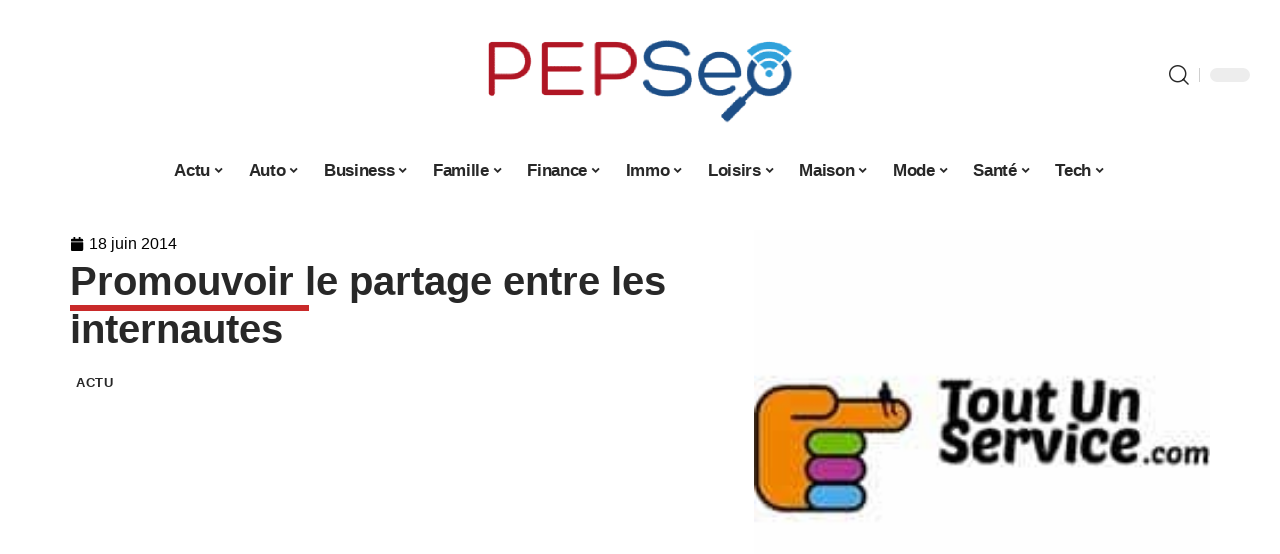

--- FILE ---
content_type: text/html; charset=UTF-8
request_url: https://pepseo.fr/promouvoir-partage-les-internautes/
body_size: 32920
content:
<!DOCTYPE html>
<html lang="fr-FR">
<head><meta charset="UTF-8"><script>if(navigator.userAgent.match(/MSIE|Internet Explorer/i)||navigator.userAgent.match(/Trident\/7\..*?rv:11/i)){var href=document.location.href;if(!href.match(/[?&]nowprocket/)){if(href.indexOf("?")==-1){if(href.indexOf("#")==-1){document.location.href=href+"?nowprocket=1"}else{document.location.href=href.replace("#","?nowprocket=1#")}}else{if(href.indexOf("#")==-1){document.location.href=href+"&nowprocket=1"}else{document.location.href=href.replace("#","&nowprocket=1#")}}}}</script><script>(()=>{class RocketLazyLoadScripts{constructor(){this.v="2.0.4",this.userEvents=["keydown","keyup","mousedown","mouseup","mousemove","mouseover","mouseout","touchmove","touchstart","touchend","touchcancel","wheel","click","dblclick","input"],this.attributeEvents=["onblur","onclick","oncontextmenu","ondblclick","onfocus","onmousedown","onmouseenter","onmouseleave","onmousemove","onmouseout","onmouseover","onmouseup","onmousewheel","onscroll","onsubmit"]}async t(){this.i(),this.o(),/iP(ad|hone)/.test(navigator.userAgent)&&this.h(),this.u(),this.l(this),this.m(),this.k(this),this.p(this),this._(),await Promise.all([this.R(),this.L()]),this.lastBreath=Date.now(),this.S(this),this.P(),this.D(),this.O(),this.M(),await this.C(this.delayedScripts.normal),await this.C(this.delayedScripts.defer),await this.C(this.delayedScripts.async),await this.T(),await this.F(),await this.j(),await this.A(),window.dispatchEvent(new Event("rocket-allScriptsLoaded")),this.everythingLoaded=!0,this.lastTouchEnd&&await new Promise(t=>setTimeout(t,500-Date.now()+this.lastTouchEnd)),this.I(),this.H(),this.U(),this.W()}i(){this.CSPIssue=sessionStorage.getItem("rocketCSPIssue"),document.addEventListener("securitypolicyviolation",t=>{this.CSPIssue||"script-src-elem"!==t.violatedDirective||"data"!==t.blockedURI||(this.CSPIssue=!0,sessionStorage.setItem("rocketCSPIssue",!0))},{isRocket:!0})}o(){window.addEventListener("pageshow",t=>{this.persisted=t.persisted,this.realWindowLoadedFired=!0},{isRocket:!0}),window.addEventListener("pagehide",()=>{this.onFirstUserAction=null},{isRocket:!0})}h(){let t;function e(e){t=e}window.addEventListener("touchstart",e,{isRocket:!0}),window.addEventListener("touchend",function i(o){o.changedTouches[0]&&t.changedTouches[0]&&Math.abs(o.changedTouches[0].pageX-t.changedTouches[0].pageX)<10&&Math.abs(o.changedTouches[0].pageY-t.changedTouches[0].pageY)<10&&o.timeStamp-t.timeStamp<200&&(window.removeEventListener("touchstart",e,{isRocket:!0}),window.removeEventListener("touchend",i,{isRocket:!0}),"INPUT"===o.target.tagName&&"text"===o.target.type||(o.target.dispatchEvent(new TouchEvent("touchend",{target:o.target,bubbles:!0})),o.target.dispatchEvent(new MouseEvent("mouseover",{target:o.target,bubbles:!0})),o.target.dispatchEvent(new PointerEvent("click",{target:o.target,bubbles:!0,cancelable:!0,detail:1,clientX:o.changedTouches[0].clientX,clientY:o.changedTouches[0].clientY})),event.preventDefault()))},{isRocket:!0})}q(t){this.userActionTriggered||("mousemove"!==t.type||this.firstMousemoveIgnored?"keyup"===t.type||"mouseover"===t.type||"mouseout"===t.type||(this.userActionTriggered=!0,this.onFirstUserAction&&this.onFirstUserAction()):this.firstMousemoveIgnored=!0),"click"===t.type&&t.preventDefault(),t.stopPropagation(),t.stopImmediatePropagation(),"touchstart"===this.lastEvent&&"touchend"===t.type&&(this.lastTouchEnd=Date.now()),"click"===t.type&&(this.lastTouchEnd=0),this.lastEvent=t.type,t.composedPath&&t.composedPath()[0].getRootNode()instanceof ShadowRoot&&(t.rocketTarget=t.composedPath()[0]),this.savedUserEvents.push(t)}u(){this.savedUserEvents=[],this.userEventHandler=this.q.bind(this),this.userEvents.forEach(t=>window.addEventListener(t,this.userEventHandler,{passive:!1,isRocket:!0})),document.addEventListener("visibilitychange",this.userEventHandler,{isRocket:!0})}U(){this.userEvents.forEach(t=>window.removeEventListener(t,this.userEventHandler,{passive:!1,isRocket:!0})),document.removeEventListener("visibilitychange",this.userEventHandler,{isRocket:!0}),this.savedUserEvents.forEach(t=>{(t.rocketTarget||t.target).dispatchEvent(new window[t.constructor.name](t.type,t))})}m(){const t="return false",e=Array.from(this.attributeEvents,t=>"data-rocket-"+t),i="["+this.attributeEvents.join("],[")+"]",o="[data-rocket-"+this.attributeEvents.join("],[data-rocket-")+"]",s=(e,i,o)=>{o&&o!==t&&(e.setAttribute("data-rocket-"+i,o),e["rocket"+i]=new Function("event",o),e.setAttribute(i,t))};new MutationObserver(t=>{for(const n of t)"attributes"===n.type&&(n.attributeName.startsWith("data-rocket-")||this.everythingLoaded?n.attributeName.startsWith("data-rocket-")&&this.everythingLoaded&&this.N(n.target,n.attributeName.substring(12)):s(n.target,n.attributeName,n.target.getAttribute(n.attributeName))),"childList"===n.type&&n.addedNodes.forEach(t=>{if(t.nodeType===Node.ELEMENT_NODE)if(this.everythingLoaded)for(const i of[t,...t.querySelectorAll(o)])for(const t of i.getAttributeNames())e.includes(t)&&this.N(i,t.substring(12));else for(const e of[t,...t.querySelectorAll(i)])for(const t of e.getAttributeNames())this.attributeEvents.includes(t)&&s(e,t,e.getAttribute(t))})}).observe(document,{subtree:!0,childList:!0,attributeFilter:[...this.attributeEvents,...e]})}I(){this.attributeEvents.forEach(t=>{document.querySelectorAll("[data-rocket-"+t+"]").forEach(e=>{this.N(e,t)})})}N(t,e){const i=t.getAttribute("data-rocket-"+e);i&&(t.setAttribute(e,i),t.removeAttribute("data-rocket-"+e))}k(t){Object.defineProperty(HTMLElement.prototype,"onclick",{get(){return this.rocketonclick||null},set(e){this.rocketonclick=e,this.setAttribute(t.everythingLoaded?"onclick":"data-rocket-onclick","this.rocketonclick(event)")}})}S(t){function e(e,i){let o=e[i];e[i]=null,Object.defineProperty(e,i,{get:()=>o,set(s){t.everythingLoaded?o=s:e["rocket"+i]=o=s}})}e(document,"onreadystatechange"),e(window,"onload"),e(window,"onpageshow");try{Object.defineProperty(document,"readyState",{get:()=>t.rocketReadyState,set(e){t.rocketReadyState=e},configurable:!0}),document.readyState="loading"}catch(t){console.log("WPRocket DJE readyState conflict, bypassing")}}l(t){this.originalAddEventListener=EventTarget.prototype.addEventListener,this.originalRemoveEventListener=EventTarget.prototype.removeEventListener,this.savedEventListeners=[],EventTarget.prototype.addEventListener=function(e,i,o){o&&o.isRocket||!t.B(e,this)&&!t.userEvents.includes(e)||t.B(e,this)&&!t.userActionTriggered||e.startsWith("rocket-")||t.everythingLoaded?t.originalAddEventListener.call(this,e,i,o):(t.savedEventListeners.push({target:this,remove:!1,type:e,func:i,options:o}),"mouseenter"!==e&&"mouseleave"!==e||t.originalAddEventListener.call(this,e,t.savedUserEvents.push,o))},EventTarget.prototype.removeEventListener=function(e,i,o){o&&o.isRocket||!t.B(e,this)&&!t.userEvents.includes(e)||t.B(e,this)&&!t.userActionTriggered||e.startsWith("rocket-")||t.everythingLoaded?t.originalRemoveEventListener.call(this,e,i,o):t.savedEventListeners.push({target:this,remove:!0,type:e,func:i,options:o})}}J(t,e){this.savedEventListeners=this.savedEventListeners.filter(i=>{let o=i.type,s=i.target||window;return e!==o||t!==s||(this.B(o,s)&&(i.type="rocket-"+o),this.$(i),!1)})}H(){EventTarget.prototype.addEventListener=this.originalAddEventListener,EventTarget.prototype.removeEventListener=this.originalRemoveEventListener,this.savedEventListeners.forEach(t=>this.$(t))}$(t){t.remove?this.originalRemoveEventListener.call(t.target,t.type,t.func,t.options):this.originalAddEventListener.call(t.target,t.type,t.func,t.options)}p(t){let e;function i(e){return t.everythingLoaded?e:e.split(" ").map(t=>"load"===t||t.startsWith("load.")?"rocket-jquery-load":t).join(" ")}function o(o){function s(e){const s=o.fn[e];o.fn[e]=o.fn.init.prototype[e]=function(){return this[0]===window&&t.userActionTriggered&&("string"==typeof arguments[0]||arguments[0]instanceof String?arguments[0]=i(arguments[0]):"object"==typeof arguments[0]&&Object.keys(arguments[0]).forEach(t=>{const e=arguments[0][t];delete arguments[0][t],arguments[0][i(t)]=e})),s.apply(this,arguments),this}}if(o&&o.fn&&!t.allJQueries.includes(o)){const e={DOMContentLoaded:[],"rocket-DOMContentLoaded":[]};for(const t in e)document.addEventListener(t,()=>{e[t].forEach(t=>t())},{isRocket:!0});o.fn.ready=o.fn.init.prototype.ready=function(i){function s(){parseInt(o.fn.jquery)>2?setTimeout(()=>i.bind(document)(o)):i.bind(document)(o)}return"function"==typeof i&&(t.realDomReadyFired?!t.userActionTriggered||t.fauxDomReadyFired?s():e["rocket-DOMContentLoaded"].push(s):e.DOMContentLoaded.push(s)),o([])},s("on"),s("one"),s("off"),t.allJQueries.push(o)}e=o}t.allJQueries=[],o(window.jQuery),Object.defineProperty(window,"jQuery",{get:()=>e,set(t){o(t)}})}P(){const t=new Map;document.write=document.writeln=function(e){const i=document.currentScript,o=document.createRange(),s=i.parentElement;let n=t.get(i);void 0===n&&(n=i.nextSibling,t.set(i,n));const c=document.createDocumentFragment();o.setStart(c,0),c.appendChild(o.createContextualFragment(e)),s.insertBefore(c,n)}}async R(){return new Promise(t=>{this.userActionTriggered?t():this.onFirstUserAction=t})}async L(){return new Promise(t=>{document.addEventListener("DOMContentLoaded",()=>{this.realDomReadyFired=!0,t()},{isRocket:!0})})}async j(){return this.realWindowLoadedFired?Promise.resolve():new Promise(t=>{window.addEventListener("load",t,{isRocket:!0})})}M(){this.pendingScripts=[];this.scriptsMutationObserver=new MutationObserver(t=>{for(const e of t)e.addedNodes.forEach(t=>{"SCRIPT"!==t.tagName||t.noModule||t.isWPRocket||this.pendingScripts.push({script:t,promise:new Promise(e=>{const i=()=>{const i=this.pendingScripts.findIndex(e=>e.script===t);i>=0&&this.pendingScripts.splice(i,1),e()};t.addEventListener("load",i,{isRocket:!0}),t.addEventListener("error",i,{isRocket:!0}),setTimeout(i,1e3)})})})}),this.scriptsMutationObserver.observe(document,{childList:!0,subtree:!0})}async F(){await this.X(),this.pendingScripts.length?(await this.pendingScripts[0].promise,await this.F()):this.scriptsMutationObserver.disconnect()}D(){this.delayedScripts={normal:[],async:[],defer:[]},document.querySelectorAll("script[type$=rocketlazyloadscript]").forEach(t=>{t.hasAttribute("data-rocket-src")?t.hasAttribute("async")&&!1!==t.async?this.delayedScripts.async.push(t):t.hasAttribute("defer")&&!1!==t.defer||"module"===t.getAttribute("data-rocket-type")?this.delayedScripts.defer.push(t):this.delayedScripts.normal.push(t):this.delayedScripts.normal.push(t)})}async _(){await this.L();let t=[];document.querySelectorAll("script[type$=rocketlazyloadscript][data-rocket-src]").forEach(e=>{let i=e.getAttribute("data-rocket-src");if(i&&!i.startsWith("data:")){i.startsWith("//")&&(i=location.protocol+i);try{const o=new URL(i).origin;o!==location.origin&&t.push({src:o,crossOrigin:e.crossOrigin||"module"===e.getAttribute("data-rocket-type")})}catch(t){}}}),t=[...new Map(t.map(t=>[JSON.stringify(t),t])).values()],this.Y(t,"preconnect")}async G(t){if(await this.K(),!0!==t.noModule||!("noModule"in HTMLScriptElement.prototype))return new Promise(e=>{let i;function o(){(i||t).setAttribute("data-rocket-status","executed"),e()}try{if(navigator.userAgent.includes("Firefox/")||""===navigator.vendor||this.CSPIssue)i=document.createElement("script"),[...t.attributes].forEach(t=>{let e=t.nodeName;"type"!==e&&("data-rocket-type"===e&&(e="type"),"data-rocket-src"===e&&(e="src"),i.setAttribute(e,t.nodeValue))}),t.text&&(i.text=t.text),t.nonce&&(i.nonce=t.nonce),i.hasAttribute("src")?(i.addEventListener("load",o,{isRocket:!0}),i.addEventListener("error",()=>{i.setAttribute("data-rocket-status","failed-network"),e()},{isRocket:!0}),setTimeout(()=>{i.isConnected||e()},1)):(i.text=t.text,o()),i.isWPRocket=!0,t.parentNode.replaceChild(i,t);else{const i=t.getAttribute("data-rocket-type"),s=t.getAttribute("data-rocket-src");i?(t.type=i,t.removeAttribute("data-rocket-type")):t.removeAttribute("type"),t.addEventListener("load",o,{isRocket:!0}),t.addEventListener("error",i=>{this.CSPIssue&&i.target.src.startsWith("data:")?(console.log("WPRocket: CSP fallback activated"),t.removeAttribute("src"),this.G(t).then(e)):(t.setAttribute("data-rocket-status","failed-network"),e())},{isRocket:!0}),s?(t.fetchPriority="high",t.removeAttribute("data-rocket-src"),t.src=s):t.src="data:text/javascript;base64,"+window.btoa(unescape(encodeURIComponent(t.text)))}}catch(i){t.setAttribute("data-rocket-status","failed-transform"),e()}});t.setAttribute("data-rocket-status","skipped")}async C(t){const e=t.shift();return e?(e.isConnected&&await this.G(e),this.C(t)):Promise.resolve()}O(){this.Y([...this.delayedScripts.normal,...this.delayedScripts.defer,...this.delayedScripts.async],"preload")}Y(t,e){this.trash=this.trash||[];let i=!0;var o=document.createDocumentFragment();t.forEach(t=>{const s=t.getAttribute&&t.getAttribute("data-rocket-src")||t.src;if(s&&!s.startsWith("data:")){const n=document.createElement("link");n.href=s,n.rel=e,"preconnect"!==e&&(n.as="script",n.fetchPriority=i?"high":"low"),t.getAttribute&&"module"===t.getAttribute("data-rocket-type")&&(n.crossOrigin=!0),t.crossOrigin&&(n.crossOrigin=t.crossOrigin),t.integrity&&(n.integrity=t.integrity),t.nonce&&(n.nonce=t.nonce),o.appendChild(n),this.trash.push(n),i=!1}}),document.head.appendChild(o)}W(){this.trash.forEach(t=>t.remove())}async T(){try{document.readyState="interactive"}catch(t){}this.fauxDomReadyFired=!0;try{await this.K(),this.J(document,"readystatechange"),document.dispatchEvent(new Event("rocket-readystatechange")),await this.K(),document.rocketonreadystatechange&&document.rocketonreadystatechange(),await this.K(),this.J(document,"DOMContentLoaded"),document.dispatchEvent(new Event("rocket-DOMContentLoaded")),await this.K(),this.J(window,"DOMContentLoaded"),window.dispatchEvent(new Event("rocket-DOMContentLoaded"))}catch(t){console.error(t)}}async A(){try{document.readyState="complete"}catch(t){}try{await this.K(),this.J(document,"readystatechange"),document.dispatchEvent(new Event("rocket-readystatechange")),await this.K(),document.rocketonreadystatechange&&document.rocketonreadystatechange(),await this.K(),this.J(window,"load"),window.dispatchEvent(new Event("rocket-load")),await this.K(),window.rocketonload&&window.rocketonload(),await this.K(),this.allJQueries.forEach(t=>t(window).trigger("rocket-jquery-load")),await this.K(),this.J(window,"pageshow");const t=new Event("rocket-pageshow");t.persisted=this.persisted,window.dispatchEvent(t),await this.K(),window.rocketonpageshow&&window.rocketonpageshow({persisted:this.persisted})}catch(t){console.error(t)}}async K(){Date.now()-this.lastBreath>45&&(await this.X(),this.lastBreath=Date.now())}async X(){return document.hidden?new Promise(t=>setTimeout(t)):new Promise(t=>requestAnimationFrame(t))}B(t,e){return e===document&&"readystatechange"===t||(e===document&&"DOMContentLoaded"===t||(e===window&&"DOMContentLoaded"===t||(e===window&&"load"===t||e===window&&"pageshow"===t)))}static run(){(new RocketLazyLoadScripts).t()}}RocketLazyLoadScripts.run()})();</script>
    
    <meta http-equiv="X-UA-Compatible" content="IE=edge">
    <meta name="viewport" content="width=device-width, initial-scale=1">
    <link rel="profile" href="https://gmpg.org/xfn/11">
	<meta name='robots' content='index, follow, max-image-preview:large, max-snippet:-1, max-video-preview:-1' />
            <link rel="apple-touch-icon" href="https://pepseo.fr/wp-content/uploads/pepseo.fr-512x512_2-2.png"/>
		            <meta name="msapplication-TileColor" content="#ffffff">
            <meta name="msapplication-TileImage" content="https://pepseo.fr/wp-content/uploads/pepseo.fr-512x512_2-2.png"/>
		<meta http-equiv="Content-Security-Policy" content="upgrade-insecure-requests">

	<!-- This site is optimized with the Yoast SEO plugin v26.8 - https://yoast.com/product/yoast-seo-wordpress/ -->
	<title>Promouvoir le partage entre les internautes</title>
	<meta name="description" content="Toutunservice.com, plateforme de service gratuit. Il met en avant les partages entre les internautes pour bénéficier d’un service sans le payer." />
	<link rel="canonical" href="https://pepseo.fr/promouvoir-partage-les-internautes/" />
	<meta property="og:locale" content="fr_FR" />
	<meta property="og:type" content="article" />
	<meta property="og:title" content="Promouvoir le partage entre les internautes" />
	<meta property="og:description" content="Toutunservice.com, plateforme de service gratuit. Il met en avant les partages entre les internautes pour bénéficier d’un service sans le payer." />
	<meta property="og:url" content="https://pepseo.fr/promouvoir-partage-les-internautes/" />
	<meta property="og:site_name" content="PEPSeo" />
	<meta property="article:published_time" content="2014-06-18T13:20:20+00:00" />
	<meta property="article:modified_time" content="2024-02-14T09:27:03+00:00" />
	<meta property="og:image" content="https://pepseo.fr/wp-content/uploads/2014/06/toutunservice.jpg" />
	<meta property="og:image:width" content="200" />
	<meta property="og:image:height" content="200" />
	<meta property="og:image:type" content="image/jpeg" />
	<meta name="author" content="smartuser" />
	<meta name="twitter:label1" content="Écrit par" />
	<meta name="twitter:data1" content="smartuser" />
	<meta name="twitter:label2" content="Durée de lecture estimée" />
	<meta name="twitter:data2" content="2 minutes" />
	<script type="application/ld+json" class="yoast-schema-graph">{"@context":"https://schema.org","@graph":[{"@type":"Article","@id":"https://pepseo.fr/promouvoir-partage-les-internautes/#article","isPartOf":{"@id":"https://pepseo.fr/promouvoir-partage-les-internautes/"},"author":{"name":"smartuser","@id":"https://pepseo.fr/#/schema/person/42c922f657a366e82ad40ff625ac4b61"},"headline":"Promouvoir le partage entre les internautes","datePublished":"2014-06-18T13:20:20+00:00","dateModified":"2024-02-14T09:27:03+00:00","mainEntityOfPage":{"@id":"https://pepseo.fr/promouvoir-partage-les-internautes/"},"wordCount":422,"image":{"@id":"https://pepseo.fr/promouvoir-partage-les-internautes/#primaryimage"},"thumbnailUrl":"https://pepseo.fr/wp-content/uploads/2014/06/toutunservice.jpg","keywords":["partage de service gratuit","plateforme de service gratuit"],"articleSection":["Actu"],"inLanguage":"fr-FR"},{"@type":"WebPage","@id":"https://pepseo.fr/promouvoir-partage-les-internautes/","url":"https://pepseo.fr/promouvoir-partage-les-internautes/","name":"Promouvoir le partage entre les internautes","isPartOf":{"@id":"https://pepseo.fr/#website"},"primaryImageOfPage":{"@id":"https://pepseo.fr/promouvoir-partage-les-internautes/#primaryimage"},"image":{"@id":"https://pepseo.fr/promouvoir-partage-les-internautes/#primaryimage"},"thumbnailUrl":"https://pepseo.fr/wp-content/uploads/2014/06/toutunservice.jpg","datePublished":"2014-06-18T13:20:20+00:00","dateModified":"2024-02-14T09:27:03+00:00","author":{"@id":"https://pepseo.fr/#/schema/person/42c922f657a366e82ad40ff625ac4b61"},"description":"Toutunservice.com, plateforme de service gratuit. Il met en avant les partages entre les internautes pour bénéficier d’un service sans le payer.","breadcrumb":{"@id":"https://pepseo.fr/promouvoir-partage-les-internautes/#breadcrumb"},"inLanguage":"fr-FR","potentialAction":[{"@type":"ReadAction","target":["https://pepseo.fr/promouvoir-partage-les-internautes/"]}]},{"@type":"ImageObject","inLanguage":"fr-FR","@id":"https://pepseo.fr/promouvoir-partage-les-internautes/#primaryimage","url":"https://pepseo.fr/wp-content/uploads/2014/06/toutunservice.jpg","contentUrl":"https://pepseo.fr/wp-content/uploads/2014/06/toutunservice.jpg","width":200,"height":200,"caption":"Toutunservice.com : le site de partage par excellence"},{"@type":"BreadcrumbList","@id":"https://pepseo.fr/promouvoir-partage-les-internautes/#breadcrumb","itemListElement":[{"@type":"ListItem","position":1,"name":"Accueil","item":"https://pepseo.fr/"},{"@type":"ListItem","position":2,"name":"Promouvoir le partage entre les internautes"}]},{"@type":"WebSite","@id":"https://pepseo.fr/#website","url":"https://pepseo.fr/","name":"PEPSeo","description":"De l&#039;actu qui a du peps, triée sur le volet !","potentialAction":[{"@type":"SearchAction","target":{"@type":"EntryPoint","urlTemplate":"https://pepseo.fr/?s={search_term_string}"},"query-input":{"@type":"PropertyValueSpecification","valueRequired":true,"valueName":"search_term_string"}}],"inLanguage":"fr-FR"},{"@type":"Person","@id":"https://pepseo.fr/#/schema/person/42c922f657a366e82ad40ff625ac4b61","name":"smartuser","image":{"@type":"ImageObject","inLanguage":"fr-FR","@id":"https://pepseo.fr/#/schema/person/image/","url":"https://secure.gravatar.com/avatar/9b2fa3fec98797e137a730810716b5cf0ad0cb447d4699632349b1952301bd22?s=96&d=mm&r=g","contentUrl":"https://secure.gravatar.com/avatar/9b2fa3fec98797e137a730810716b5cf0ad0cb447d4699632349b1952301bd22?s=96&d=mm&r=g","caption":"smartuser"}}]}</script>
	<!-- / Yoast SEO plugin. -->


<link rel="alternate" type="application/rss+xml" title="PEPSeo &raquo; Flux" href="https://pepseo.fr/feed/" />
<link rel="alternate" title="oEmbed (JSON)" type="application/json+oembed" href="https://pepseo.fr/wp-json/oembed/1.0/embed?url=https%3A%2F%2Fpepseo.fr%2Fpromouvoir-partage-les-internautes%2F" />
<link rel="alternate" title="oEmbed (XML)" type="text/xml+oembed" href="https://pepseo.fr/wp-json/oembed/1.0/embed?url=https%3A%2F%2Fpepseo.fr%2Fpromouvoir-partage-les-internautes%2F&#038;format=xml" />
<style id='wp-img-auto-sizes-contain-inline-css'>
img:is([sizes=auto i],[sizes^="auto," i]){contain-intrinsic-size:3000px 1500px}
/*# sourceURL=wp-img-auto-sizes-contain-inline-css */
</style>
<link data-minify="1" rel='stylesheet' id='global-tweaks-css' href='https://pepseo.fr/wp-content/cache/min/1/wp-content/plugins/zz-awp-optimize/assets/css/global-tweaks.css?ver=1768904766' media='all' />
<link data-minify="1" rel='stylesheet' id='theme-tweaks-css' href='https://pepseo.fr/wp-content/cache/min/1/wp-content/plugins/zz-awp-optimize/inc/themes/foxiz/assets/css/tweaks.css?ver=1768904766' media='all' />
<link data-minify="1" rel='stylesheet' id='font-system-css' href='https://pepseo.fr/wp-content/cache/min/1/wp-content/plugins/zz-awp-optimize/assets/css/font-system.css?ver=1768904766' media='all' />
<style id='wp-emoji-styles-inline-css'>

	img.wp-smiley, img.emoji {
		display: inline !important;
		border: none !important;
		box-shadow: none !important;
		height: 1em !important;
		width: 1em !important;
		margin: 0 0.07em !important;
		vertical-align: -0.1em !important;
		background: none !important;
		padding: 0 !important;
	}
/*# sourceURL=wp-emoji-styles-inline-css */
</style>
<link rel='stylesheet' id='elementor-frontend-css' href='https://pepseo.fr/wp-content/plugins/elementor/assets/css/frontend.min.css?ver=3.34.1' media='all' />
<link rel='stylesheet' id='elementor-post-35043-css' href='https://pepseo.fr/wp-content/uploads/elementor/css/post-35043.css?ver=1768904767' media='all' />
<link rel='stylesheet' id='elementor-post-35406-css' href='https://pepseo.fr/wp-content/uploads/elementor/css/post-35406.css?ver=1768904767' media='all' />
<link data-minify="1" rel='stylesheet' id='foxiz-main-css' href='https://pepseo.fr/wp-content/cache/min/1/wp-content/themes/foxiz/assets/css/main.css?ver=1768904766' media='all' />
<link data-minify="1" rel='stylesheet' id='foxiz-print-css' href='https://pepseo.fr/wp-content/cache/min/1/wp-content/themes/foxiz/assets/css/print.css?ver=1768904766' media='all' />
<link rel='stylesheet' id='foxiz-style-css' href='https://pepseo.fr/wp-content/themes/foxiz-child-028/style.css?ver=1.8.1' media='all' />
<style id='foxiz-style-inline-css'>
:root {--g-color :#C92A2A;--g-color-90 :#C92A2Ae6;}[data-theme="dark"].is-hd-4 {--nav-bg: #191c20;--nav-bg-from: #191c20;--nav-bg-to: #191c20;}[data-theme="dark"].is-hd-5, [data-theme="dark"].is-hd-5:not(.sticky-on) {--nav-bg: #191c20;--nav-bg-from: #191c20;--nav-bg-to: #191c20;}:root {--max-width-wo-sb : 860px;--hyperlink-line-color :var(--g-color);}.search-header:before { background-repeat : no-repeat;background-size : cover;background-attachment : scroll;background-position : center center;}[data-theme="dark"] .search-header:before { background-repeat : no-repeat;background-size : cover;background-attachment : scroll;background-position : center center;}.footer-has-bg { background-color : #88888812;}#amp-mobile-version-switcher { display: none; }
/*# sourceURL=foxiz-style-inline-css */
</style>
<link data-minify="1" rel='stylesheet' id='foxiz-parent-css' href='https://pepseo.fr/wp-content/cache/min/1/wp-content/themes/foxiz/style.css?ver=1768904766' media='all' />
<link rel='stylesheet' id='foxiz-child-css' href='https://pepseo.fr/wp-content/themes/foxiz-child-028/style.css?ver=1759511060' media='all' />
<link data-minify="1" rel='stylesheet' id='foxiz-theme028-color-css' href='https://pepseo.fr/wp-content/cache/min/1/wp-content/themes/foxiz-child-028/style-theme028-color.css?ver=1768904766' media='all' />
<link data-minify="1" rel='stylesheet' id='foxiz-theme028-general-css' href='https://pepseo.fr/wp-content/cache/min/1/wp-content/themes/foxiz-child-028/style-theme028-general.css?ver=1768904766' media='all' />
<link data-minify="1" rel='stylesheet' id='foxiz-theme028-css' href='https://pepseo.fr/wp-content/cache/min/1/wp-content/themes/foxiz-child-028/style-theme028.css?ver=1768904766' media='all' />
<link data-minify="1" rel='stylesheet' id='foxiz-contact-css' href='https://pepseo.fr/wp-content/cache/min/1/wp-content/themes/foxiz-child-028/style-contact.css?ver=1768904766' media='all' />
<link data-minify="1" rel='stylesheet' id='foxiz-custom-css' href='https://pepseo.fr/wp-content/cache/min/1/wp-content/themes/foxiz-child-028/style-custom.css?ver=1768904766' media='all' />
<style id='rocket-lazyload-inline-css'>
.rll-youtube-player{position:relative;padding-bottom:56.23%;height:0;overflow:hidden;max-width:100%;}.rll-youtube-player:focus-within{outline: 2px solid currentColor;outline-offset: 5px;}.rll-youtube-player iframe{position:absolute;top:0;left:0;width:100%;height:100%;z-index:100;background:0 0}.rll-youtube-player img{bottom:0;display:block;left:0;margin:auto;max-width:100%;width:100%;position:absolute;right:0;top:0;border:none;height:auto;-webkit-transition:.4s all;-moz-transition:.4s all;transition:.4s all}.rll-youtube-player img:hover{-webkit-filter:brightness(75%)}.rll-youtube-player .play{height:100%;width:100%;left:0;top:0;position:absolute;background:var(--wpr-bg-21d3b62b-e63a-489e-a66a-9197e7c8e992) no-repeat center;background-color: transparent !important;cursor:pointer;border:none;}.wp-embed-responsive .wp-has-aspect-ratio .rll-youtube-player{position:absolute;padding-bottom:0;width:100%;height:100%;top:0;bottom:0;left:0;right:0}
/*# sourceURL=rocket-lazyload-inline-css */
</style>
<script src="https://pepseo.fr/wp-includes/js/jquery/jquery.min.js?ver=3.7.1" id="jquery-core-js" data-rocket-defer defer></script>
<script src="https://pepseo.fr/wp-includes/js/jquery/jquery-migrate.min.js?ver=3.4.1" id="jquery-migrate-js" data-rocket-defer defer></script>
<link rel="https://api.w.org/" href="https://pepseo.fr/wp-json/" /><link rel="alternate" title="JSON" type="application/json" href="https://pepseo.fr/wp-json/wp/v2/posts/4214" /><meta name="generator" content="WordPress 6.9" />
<link rel='shortlink' href='https://pepseo.fr/?p=4214' />
<link rel="EditURI" type="application/rsd+xml" title="RSD" href="https://pepseo.fr/send.php?rsd" />
<!-- Google tag (gtag.js) -->
<script type="rocketlazyloadscript" async data-rocket-src="https://www.googletagmanager.com/gtag/js?id=G-B50PRTX69N"></script>
<script type="rocketlazyloadscript">
  window.dataLayer = window.dataLayer || [];
  function gtag(){dataLayer.push(arguments);}
  gtag('js', new Date());

  gtag('config', 'G-B50PRTX69N');
</script>
<link rel="icon" type="image/png" href="/wp-content/uploads/fbrfg/favicon-96x96.png" sizes="96x96" />
<link rel="icon" type="image/svg+xml" href="/wp-content/uploads/fbrfg/favicon.svg" />
<link rel="shortcut icon" href="/wp-content/uploads/fbrfg/favicon.ico" />
<link rel="apple-touch-icon" sizes="180x180" href="/wp-content/uploads/fbrfg/apple-touch-icon.png" />
<link rel="manifest" href="/wp-content/uploads/fbrfg/site.webmanifest" /><style>
        .elementor-widget-sidebar {
            position: sticky !important;
            top: 20px !important;
        }
    </style><meta name="generator" content="Elementor 3.34.1; features: e_font_icon_svg, additional_custom_breakpoints; settings: css_print_method-external, google_font-enabled, font_display-swap">
			<style>
				.e-con.e-parent:nth-of-type(n+4):not(.e-lazyloaded):not(.e-no-lazyload),
				.e-con.e-parent:nth-of-type(n+4):not(.e-lazyloaded):not(.e-no-lazyload) * {
					background-image: none !important;
				}
				@media screen and (max-height: 1024px) {
					.e-con.e-parent:nth-of-type(n+3):not(.e-lazyloaded):not(.e-no-lazyload),
					.e-con.e-parent:nth-of-type(n+3):not(.e-lazyloaded):not(.e-no-lazyload) * {
						background-image: none !important;
					}
				}
				@media screen and (max-height: 640px) {
					.e-con.e-parent:nth-of-type(n+2):not(.e-lazyloaded):not(.e-no-lazyload),
					.e-con.e-parent:nth-of-type(n+2):not(.e-lazyloaded):not(.e-no-lazyload) * {
						background-image: none !important;
					}
				}
			</style>
			<link rel="icon" href="https://pepseo.fr/wp-content/uploads/cropped-pepseo-FB-1-65x65.jpg.webp" sizes="32x32" />
<link rel="icon" href="https://pepseo.fr/wp-content/uploads/cropped-pepseo-FB-1-375x375.jpg.webp" sizes="192x192" />
<link rel="apple-touch-icon" href="https://pepseo.fr/wp-content/uploads/cropped-pepseo-FB-1-375x375.jpg.webp" />
<meta name="msapplication-TileImage" content="https://pepseo.fr/wp-content/uploads/cropped-pepseo-FB-1-375x375.jpg" />
<noscript><style id="rocket-lazyload-nojs-css">.rll-youtube-player, [data-lazy-src]{display:none !important;}</style></noscript><style id="wpr-lazyload-bg-container"></style><style id="wpr-lazyload-bg-exclusion"></style>
<noscript>
<style id="wpr-lazyload-bg-nostyle">.rll-youtube-player .play{--wpr-bg-21d3b62b-e63a-489e-a66a-9197e7c8e992: url('https://pepseo.fr/wp-content/plugins/wp-rocket/assets/img/youtube.png');}</style>
</noscript>
<script type="application/javascript">const rocket_pairs = [{"selector":".rll-youtube-player .play","style":".rll-youtube-player .play{--wpr-bg-21d3b62b-e63a-489e-a66a-9197e7c8e992: url('https:\/\/pepseo.fr\/wp-content\/plugins\/wp-rocket\/assets\/img\/youtube.png');}","hash":"21d3b62b-e63a-489e-a66a-9197e7c8e992","url":"https:\/\/pepseo.fr\/wp-content\/plugins\/wp-rocket\/assets\/img\/youtube.png"}]; const rocket_excluded_pairs = [];</script><meta name="generator" content="WP Rocket 3.20.3" data-wpr-features="wpr_lazyload_css_bg_img wpr_delay_js wpr_defer_js wpr_minify_js wpr_lazyload_images wpr_lazyload_iframes wpr_image_dimensions wpr_cache_webp wpr_minify_css wpr_desktop" /></head>
<body data-rsssl=1 class="wp-singular post-template-default single single-post postid-4214 single-format-standard wp-embed-responsive wp-theme-foxiz wp-child-theme-foxiz-child-028 elementor-default elementor-kit-35043 menu-ani-1 hover-ani-1 is-rm-1 is-hd-5 is-stemplate is-backtop none-m-backtop is-mstick is-smart-sticky" data-theme="default">
<div data-rocket-location-hash="7e4f4a3adee48df92822953dbaffab3d" class="site-outer">
	        <header data-rocket-location-hash="72b3466cc4fb913b837b2431957584e6" id="site-header" class="header-wrap rb-section header-5 header-fw style-none has-quick-menu">
			        <div data-rocket-location-hash="bf588db960b64fe2d3b70204ea757e70" class="reading-indicator"><span id="reading-progress"></span></div>
		            <div data-rocket-location-hash="eaf1f195b4aae053ed5d930ce5d3c91f" class="logo-sec">
                <div class="logo-sec-inner rb-container edge-padding">
                    <div class="logo-sec-left">
						                    </div>
                    <div class="logo-sec-center">        <div class="logo-wrap is-image-logo site-branding">
            <a href="https://pepseo.fr/" class="logo" title="PEPSeo">
				<img width="800" height="400" class="logo-default" data-mode="default" src="https://pepseo.fr/wp-content/uploads/pepseo.fr-800x400-2.png" srcset="https://pepseo.fr/wp-content/uploads/pepseo.fr-800x400-2.png 1x,https://pepseo.fr/wp-content/uploads/pepseo.fr-800x400-2.png 2x" alt="PEPSeo" decoding="async" loading="eager"><img width="800" height="400" class="logo-dark" data-mode="dark" src="https://pepseo.fr/wp-content/uploads/pepseo.fr-800x400-2.png" srcset="https://pepseo.fr/wp-content/uploads/pepseo.fr-800x400-2.png 1x,https://pepseo.fr/wp-content/uploads/pepseo.fr-800x400-2.png 2x" alt="PEPSeo" decoding="async" loading="eager">            </a>
        </div>
		</div>
                    <div class="logo-sec-right">
                        <div class="navbar-right">
							        <div class="wnav-holder w-header-search header-dropdown-outer">
            <a href="#" data-title="Recherche" class="icon-holder header-element search-btn search-trigger" aria-label="search">
				<i class="rbi rbi-search wnav-icon" aria-hidden="true"></i>				            </a>
			                <div class="header-dropdown">
                    <div class="header-search-form">
						        <form method="get" action="https://pepseo.fr/" class="rb-search-form">
            <div class="search-form-inner">
				                    <span class="search-icon"><i class="rbi rbi-search" aria-hidden="true"></i></span>
				                <span class="search-text"><input type="text" class="field" placeholder="Votre recherche..." value="" name="s"/></span>
                <span class="rb-search-submit"><input type="submit" value="Recherche"/>                        <i class="rbi rbi-cright" aria-hidden="true"></i></span>
            </div>
        </form>
							                    </div>
                </div>
			        </div>
		        <div class="dark-mode-toggle-wrap">
            <div class="dark-mode-toggle">
                <span class="dark-mode-slide">
                    <i class="dark-mode-slide-btn mode-icon-dark" data-title="Mode lumière"><svg class="svg-icon svg-mode-dark" aria-hidden="true" role="img" focusable="false" xmlns="http://www.w3.org/2000/svg" viewBox="0 0 512 512"><path fill="currentColor" d="M507.681,209.011c-1.297-6.991-7.324-12.111-14.433-12.262c-7.104-0.122-13.347,4.711-14.936,11.643 c-15.26,66.497-73.643,112.94-141.978,112.94c-80.321,0-145.667-65.346-145.667-145.666c0-68.335,46.443-126.718,112.942-141.976 c6.93-1.59,11.791-7.826,11.643-14.934c-0.149-7.108-5.269-13.136-12.259-14.434C287.546,1.454,271.735,0,256,0 C187.62,0,123.333,26.629,74.98,74.981C26.628,123.333,0,187.62,0,256s26.628,132.667,74.98,181.019 C123.333,485.371,187.62,512,256,512s132.667-26.629,181.02-74.981C485.372,388.667,512,324.38,512,256 C512,240.278,510.546,224.469,507.681,209.011z" /></svg></i>
                    <i class="dark-mode-slide-btn mode-icon-default" data-title="Mode sombre"><svg class="svg-icon svg-mode-light" aria-hidden="true" role="img" focusable="false" xmlns="http://www.w3.org/2000/svg" viewBox="0 0 232.447 232.447"><path fill="currentColor" d="M116.211,194.8c-4.143,0-7.5,3.357-7.5,7.5v22.643c0,4.143,3.357,7.5,7.5,7.5s7.5-3.357,7.5-7.5V202.3 C123.711,198.157,120.354,194.8,116.211,194.8z" /><path fill="currentColor" d="M116.211,37.645c4.143,0,7.5-3.357,7.5-7.5V7.505c0-4.143-3.357-7.5-7.5-7.5s-7.5,3.357-7.5,7.5v22.641 C108.711,34.288,112.068,37.645,116.211,37.645z" /><path fill="currentColor" d="M50.054,171.78l-16.016,16.008c-2.93,2.929-2.931,7.677-0.003,10.606c1.465,1.466,3.385,2.198,5.305,2.198 c1.919,0,3.838-0.731,5.302-2.195l16.016-16.008c2.93-2.929,2.931-7.677,0.003-10.606C57.731,168.852,52.982,168.851,50.054,171.78 z" /><path fill="currentColor" d="M177.083,62.852c1.919,0,3.838-0.731,5.302-2.195L198.4,44.649c2.93-2.929,2.931-7.677,0.003-10.606 c-2.93-2.932-7.679-2.931-10.607-0.003l-16.016,16.008c-2.93,2.929-2.931,7.677-0.003,10.607 C173.243,62.12,175.163,62.852,177.083,62.852z" /><path fill="currentColor" d="M37.645,116.224c0-4.143-3.357-7.5-7.5-7.5H7.5c-4.143,0-7.5,3.357-7.5,7.5s3.357,7.5,7.5,7.5h22.645 C34.287,123.724,37.645,120.366,37.645,116.224z" /><path fill="currentColor" d="M224.947,108.724h-22.652c-4.143,0-7.5,3.357-7.5,7.5s3.357,7.5,7.5,7.5h22.652c4.143,0,7.5-3.357,7.5-7.5 S229.09,108.724,224.947,108.724z" /><path fill="currentColor" d="M50.052,60.655c1.465,1.465,3.384,2.197,5.304,2.197c1.919,0,3.839-0.732,5.303-2.196c2.93-2.929,2.93-7.678,0.001-10.606 L44.652,34.042c-2.93-2.93-7.679-2.929-10.606-0.001c-2.93,2.929-2.93,7.678-0.001,10.606L50.052,60.655z" /><path fill="currentColor" d="M182.395,171.782c-2.93-2.929-7.679-2.93-10.606-0.001c-2.93,2.929-2.93,7.678-0.001,10.607l16.007,16.008 c1.465,1.465,3.384,2.197,5.304,2.197c1.919,0,3.839-0.732,5.303-2.196c2.93-2.929,2.93-7.678,0.001-10.607L182.395,171.782z" /><path fill="currentColor" d="M116.22,48.7c-37.232,0-67.523,30.291-67.523,67.523s30.291,67.523,67.523,67.523s67.522-30.291,67.522-67.523 S153.452,48.7,116.22,48.7z M116.22,168.747c-28.962,0-52.523-23.561-52.523-52.523S87.258,63.7,116.22,63.7 c28.961,0,52.522,23.562,52.522,52.523S145.181,168.747,116.22,168.747z" /></svg></i>
                </span>
            </div>
        </div>
		                        </div>
                    </div>
                </div>
            </div>
            <div id="navbar-outer" class="navbar-outer">
                <div id="sticky-holder" class="sticky-holder">
                    <div class="navbar-wrap">
                        <div class="rb-container edge-padding">
                            <div class="navbar-inner">
                                <div class="navbar-center">
									        <nav id="site-navigation" class="main-menu-wrap" aria-label="main menu"><ul id="menu-main-1" class="main-menu rb-menu large-menu" itemscope itemtype="https://www.schema.org/SiteNavigationElement"><li class="menu-item menu-item-type-taxonomy menu-item-object-category current-post-ancestor current-menu-parent current-post-parent menu-item-has-children menu-item-17505 menu-item-has-children menu-has-child-mega is-child-wide"><a href="https://pepseo.fr/actu/"><span>Actu</span></a><div class="mega-dropdown is-mega-category mega-menu-has-children"><div class="rb-container edge-padding"><div class="mega-dropdown-inner">
<ul class="sub-menu">
	<li id="menu-item-32983" class="menu-item menu-item-type-custom menu-item-object-custom menu-item-32983"><a href="https://pepseo.fr/actu/"><span>Élément de menu</span></a></li>
</ul>
<div class="mega-header mega-header-fw"><span class="h4">Actu</span><a class="mega-link is-meta" href="https://pepseo.fr/actu/"><span>Show More</span><i class="rbi rbi-cright" aria-hidden="true"></i></a></div><div id="mega-listing-17505" class="block-wrap block-small block-grid block-grid-small-1 rb-columns rb-col-5 is-gap-10"><div class="block-inner">        <div class="p-wrap p-grid p-grid-small-1" data-pid="32488">
	            <div class="feat-holder overlay-text">
				        <div class="p-featured">
			        <a class="p-flink" href="https://pepseo.fr/le-radar-pedagogique-solaire-une-solution-intelligente-pour-la-securite-routiere/" title="Le radar pédagogique solaire : une solution intelligente pour la sécurité routière">
			<img width="330" height="186" src="data:image/svg+xml,%3Csvg%20xmlns='http://www.w3.org/2000/svg'%20viewBox='0%200%20330%20186'%3E%3C/svg%3E" class="featured-img wp-post-image" alt="Le radar pédagogique solaire : une solution intelligente pour la sécurité routière" decoding="async" data-lazy-srcset="https://pepseo.fr/wp-content/uploads/le-radar-pedagogique-solaire-une-solution-intelligente-pour-la-securite-routiere-scaled.jpg.webp 1170w,https://pepseo.fr/wp-content/uploads/le-radar-pedagogique-solaire-une-solution-intelligente-pour-la-securite-routiere-515x290.jpg.webp 515w,https://pepseo.fr/wp-content/uploads/le-radar-pedagogique-solaire-une-solution-intelligente-pour-la-securite-routiere-768x432.jpg.webp 768w" data-lazy-sizes="auto, (max-width: 330px) 100vw, 330px" data-lazy-src="https://pepseo.fr/wp-content/uploads/le-radar-pedagogique-solaire-une-solution-intelligente-pour-la-securite-routiere-scaled.jpg.webp" /><noscript><img loading="lazy" width="330" height="186" src="https://pepseo.fr/wp-content/uploads/le-radar-pedagogique-solaire-une-solution-intelligente-pour-la-securite-routiere-scaled.jpg.webp" class="featured-img wp-post-image" alt="Le radar pédagogique solaire : une solution intelligente pour la sécurité routière" loading="lazy" decoding="async" srcset="https://pepseo.fr/wp-content/uploads/le-radar-pedagogique-solaire-une-solution-intelligente-pour-la-securite-routiere-scaled.jpg.webp 1170w,https://pepseo.fr/wp-content/uploads/le-radar-pedagogique-solaire-une-solution-intelligente-pour-la-securite-routiere-515x290.jpg.webp 515w,https://pepseo.fr/wp-content/uploads/le-radar-pedagogique-solaire-une-solution-intelligente-pour-la-securite-routiere-768x432.jpg.webp 768w" sizes="auto, (max-width: 330px) 100vw, 330px" /></noscript>        </a>
		        </div>
	            </div>
		        <div class="p-content">
			<span class="entry-title h4">        <a class="p-url" href="https://pepseo.fr/le-radar-pedagogique-solaire-une-solution-intelligente-pour-la-securite-routiere/" rel="bookmark">Le radar pédagogique solaire : une solution intelligente pour la sécurité routière</a></span>            <div class="p-meta">
                <div class="meta-inner is-meta">
					<span class="meta-el meta-update">
		            <time class="date date-updated" title="2026-01-20T09:01:47+01:00">20/01/2026</time>
		        </span>
		                </div>
				            </div>
		        </div>
		        </div>
	        <div class="p-wrap p-grid p-grid-small-1" data-pid="35334">
	            <div class="feat-holder overlay-text">
				        <div class="p-featured">
			        <a class="p-flink" href="https://pepseo.fr/comment-les-helicopteres-atteignent-ils-leur-altitude-maximale/" title="Comment les hélicoptères atteignent-ils leur altitude maximale ?">
			<img width="330" height="220" src="data:image/svg+xml,%3Csvg%20xmlns='http://www.w3.org/2000/svg'%20viewBox='0%200%20330%20220'%3E%3C/svg%3E" class="featured-img wp-post-image" alt="Pilote d&#039;hélicoptère en cockpit avec montagnes en arrière-plan" decoding="async" data-lazy-srcset="https://pepseo.fr/wp-content/uploads/pilote-helicoptere-montagnes-330x220.png 330w, https://pepseo.fr/wp-content/uploads/pilote-helicoptere-montagnes-515x343.png 515w, https://pepseo.fr/wp-content/uploads/pilote-helicoptere-montagnes-768x512.png 768w, https://pepseo.fr/wp-content/uploads/pilote-helicoptere-montagnes-420x280.png 420w, https://pepseo.fr/wp-content/uploads/pilote-helicoptere-montagnes-615x410.png 615w, https://pepseo.fr/wp-content/uploads/pilote-helicoptere-montagnes-860x573.png 860w, https://pepseo.fr/wp-content/uploads/pilote-helicoptere-montagnes.png 1200w" data-lazy-sizes="auto, (max-width: 330px) 100vw, 330px" data-lazy-src="https://pepseo.fr/wp-content/uploads/pilote-helicoptere-montagnes-330x220.png" /><noscript><img loading="lazy" width="330" height="220" src="https://pepseo.fr/wp-content/uploads/pilote-helicoptere-montagnes-330x220.png" class="featured-img wp-post-image" alt="Pilote d&#039;hélicoptère en cockpit avec montagnes en arrière-plan" loading="lazy" decoding="async" srcset="https://pepseo.fr/wp-content/uploads/pilote-helicoptere-montagnes-330x220.png 330w, https://pepseo.fr/wp-content/uploads/pilote-helicoptere-montagnes-515x343.png 515w, https://pepseo.fr/wp-content/uploads/pilote-helicoptere-montagnes-768x512.png 768w, https://pepseo.fr/wp-content/uploads/pilote-helicoptere-montagnes-420x280.png 420w, https://pepseo.fr/wp-content/uploads/pilote-helicoptere-montagnes-615x410.png 615w, https://pepseo.fr/wp-content/uploads/pilote-helicoptere-montagnes-860x573.png 860w, https://pepseo.fr/wp-content/uploads/pilote-helicoptere-montagnes.png 1200w" sizes="auto, (max-width: 330px) 100vw, 330px" /></noscript>        </a>
		        </div>
	            </div>
		        <div class="p-content">
			<span class="entry-title h4">        <a class="p-url" href="https://pepseo.fr/comment-les-helicopteres-atteignent-ils-leur-altitude-maximale/" rel="bookmark">Comment les hélicoptères atteignent-ils leur altitude maximale ?</a></span>            <div class="p-meta">
                <div class="meta-inner is-meta">
					<span class="meta-el meta-update">
		            <time class="date date-updated" title="2026-01-20T09:01:44+01:00">20/01/2026</time>
		        </span>
		                </div>
				            </div>
		        </div>
		        </div>
	        <div class="p-wrap p-grid p-grid-small-1" data-pid="17977">
	            <div class="feat-holder overlay-text">
				        <div class="p-featured">
			        <a class="p-flink" href="https://pepseo.fr/que-fait-lex-femme-deminem-kimberly-anne-scott-maintenant/" title="Que fait l&rsquo;ex-femme d&rsquo;Eminem, Kimberly Anne Scott, maintenant ?">
			<img width="307" height="220" src="data:image/svg+xml,%3Csvg%20xmlns='http://www.w3.org/2000/svg'%20viewBox='0%200%20307%20220'%3E%3C/svg%3E" class="featured-img wp-post-image" alt="" decoding="async" data-lazy-srcset="https://pepseo.fr/wp-content/uploads/Rapper-Eminem-and-Kim-Scott-1-1024x735-1.jpg.webp 1024w,https://pepseo.fr/wp-content/uploads/Rapper-Eminem-and-Kim-Scott-1-1024x735-1-515x370.jpg.webp 515w,https://pepseo.fr/wp-content/uploads/Rapper-Eminem-and-Kim-Scott-1-1024x735-1-768x551.jpg.webp 768w" data-lazy-sizes="auto, (max-width: 307px) 100vw, 307px" data-lazy-src="https://pepseo.fr/wp-content/uploads/Rapper-Eminem-and-Kim-Scott-1-1024x735-1.jpg.webp" /><noscript><img loading="lazy" width="307" height="220" src="https://pepseo.fr/wp-content/uploads/Rapper-Eminem-and-Kim-Scott-1-1024x735-1.jpg.webp" class="featured-img wp-post-image" alt="" loading="lazy" decoding="async" srcset="https://pepseo.fr/wp-content/uploads/Rapper-Eminem-and-Kim-Scott-1-1024x735-1.jpg.webp 1024w,https://pepseo.fr/wp-content/uploads/Rapper-Eminem-and-Kim-Scott-1-1024x735-1-515x370.jpg.webp 515w,https://pepseo.fr/wp-content/uploads/Rapper-Eminem-and-Kim-Scott-1-1024x735-1-768x551.jpg.webp 768w" sizes="auto, (max-width: 307px) 100vw, 307px" /></noscript>        </a>
		        </div>
	            </div>
		        <div class="p-content">
			<span class="entry-title h4">        <a class="p-url" href="https://pepseo.fr/que-fait-lex-femme-deminem-kimberly-anne-scott-maintenant/" rel="bookmark">Que fait l&rsquo;ex-femme d&rsquo;Eminem, Kimberly Anne Scott, maintenant ?</a></span>            <div class="p-meta">
                <div class="meta-inner is-meta">
					<span class="meta-el meta-update">
		            <time class="date date-updated" title="2026-01-20T09:01:40+01:00">20/01/2026</time>
		        </span>
		                </div>
				            </div>
		        </div>
		        </div>
	        <div class="p-wrap p-grid p-grid-small-1" data-pid="11307">
	            <div class="feat-holder overlay-text">
				        <div class="p-featured">
			        <a class="p-flink" href="https://pepseo.fr/langue-dialecte-parler-patois-quelles-differences/" title="Langue, dialecte, parler, patois: quelles différences?">
			<img width="330" height="213" src="data:image/svg+xml,%3Csvg%20xmlns='http://www.w3.org/2000/svg'%20viewBox='0%200%20330%20213'%3E%3C/svg%3E" class="featured-img wp-post-image" alt="Langue, dialecte, parler, patois: quelles différences?" decoding="async" data-lazy-srcset="https://pepseo.fr/wp-content/uploads/2016/11/langue-dialecte-parler-patoi-differences.jpg.webp 960w,https://pepseo.fr/wp-content/uploads/2016/11/langue-dialecte-parler-patoi-differences-515x333.jpg.webp 515w,https://pepseo.fr/wp-content/uploads/2016/11/langue-dialecte-parler-patoi-differences-768x496.jpg 768w" data-lazy-sizes="auto, (max-width: 330px) 100vw, 330px" data-lazy-src="https://pepseo.fr/wp-content/uploads/2016/11/langue-dialecte-parler-patoi-differences.jpg.webp" /><noscript><img loading="lazy" width="330" height="213" src="https://pepseo.fr/wp-content/uploads/2016/11/langue-dialecte-parler-patoi-differences.jpg.webp" class="featured-img wp-post-image" alt="Langue, dialecte, parler, patois: quelles différences?" loading="lazy" decoding="async" srcset="https://pepseo.fr/wp-content/uploads/2016/11/langue-dialecte-parler-patoi-differences.jpg.webp 960w,https://pepseo.fr/wp-content/uploads/2016/11/langue-dialecte-parler-patoi-differences-515x333.jpg.webp 515w,https://pepseo.fr/wp-content/uploads/2016/11/langue-dialecte-parler-patoi-differences-768x496.jpg 768w" sizes="auto, (max-width: 330px) 100vw, 330px" /></noscript>        </a>
		        </div>
	            </div>
		        <div class="p-content">
			<span class="entry-title h4">        <a class="p-url" href="https://pepseo.fr/langue-dialecte-parler-patois-quelles-differences/" rel="bookmark">Langue, dialecte, parler, patois: quelles différences?</a></span>            <div class="p-meta">
                <div class="meta-inner is-meta">
					<span class="meta-el meta-update">
		            <time class="date date-updated" title="2026-01-20T09:01:40+01:00">20/01/2026</time>
		        </span>
		                </div>
				            </div>
		        </div>
		        </div>
	        <div class="p-wrap p-grid p-grid-small-1" data-pid="18732">
	            <div class="feat-holder overlay-text">
				        <div class="p-featured">
			        <a class="p-flink" href="https://pepseo.fr/ecandidat-dijon-deposer-un-dossier-de-candidature/" title="Ecandidat Dijon : déposer un dossier de candidature">
			<img width="330" height="220" src="data:image/svg+xml,%3Csvg%20xmlns='http://www.w3.org/2000/svg'%20viewBox='0%200%20330%20220'%3E%3C/svg%3E" class="featured-img wp-post-image" alt="" decoding="async" data-lazy-srcset="https://pepseo.fr/wp-content/uploads//ordinateur-classe-1200x800-1.jpg 1170w, https://pepseo.fr/wp-content/uploads//ordinateur-classe-1200x800-1-515x343.jpg 515w, https://pepseo.fr/wp-content/uploads//ordinateur-classe-1200x800-1-768x512.jpg 768w" data-lazy-sizes="auto, (max-width: 330px) 100vw, 330px" data-lazy-src="https://pepseo.fr/wp-content/uploads//ordinateur-classe-1200x800-1.jpg" /><noscript><img loading="lazy" width="330" height="220" src="https://pepseo.fr/wp-content/uploads//ordinateur-classe-1200x800-1.jpg" class="featured-img wp-post-image" alt="" loading="lazy" decoding="async" srcset="https://pepseo.fr/wp-content/uploads//ordinateur-classe-1200x800-1.jpg 1170w, https://pepseo.fr/wp-content/uploads//ordinateur-classe-1200x800-1-515x343.jpg 515w, https://pepseo.fr/wp-content/uploads//ordinateur-classe-1200x800-1-768x512.jpg 768w" sizes="auto, (max-width: 330px) 100vw, 330px" /></noscript>        </a>
		        </div>
	            </div>
		        <div class="p-content">
			<span class="entry-title h4">        <a class="p-url" href="https://pepseo.fr/ecandidat-dijon-deposer-un-dossier-de-candidature/" rel="bookmark">Ecandidat Dijon : déposer un dossier de candidature</a></span>            <div class="p-meta">
                <div class="meta-inner is-meta">
					<span class="meta-el meta-update">
		            <time class="date date-updated" title="2026-01-20T09:01:39+01:00">20/01/2026</time>
		        </span>
		                </div>
				            </div>
		        </div>
		        </div>
	</div></div></div></div></div></li>
<li class="menu-item menu-item-type-taxonomy menu-item-object-category menu-item-has-children menu-item-17497 menu-item-has-children menu-has-child-mega is-child-wide"><a href="https://pepseo.fr/auto/"><span>Auto</span></a><div class="mega-dropdown is-mega-category mega-menu-has-children"><div class="rb-container edge-padding"><div class="mega-dropdown-inner">
<ul class="sub-menu">
	<li id="menu-item-32984" class="menu-item menu-item-type-custom menu-item-object-custom menu-item-32984"><a href="https://pepseo.fr/auto/"><span>Élément de menu</span></a></li>
</ul>
<div class="mega-header mega-header-fw"><span class="h4">Auto</span><a class="mega-link is-meta" href="https://pepseo.fr/auto/"><span>Show More</span><i class="rbi rbi-cright" aria-hidden="true"></i></a></div><div id="mega-listing-17497" class="block-wrap block-small block-grid block-grid-small-1 rb-columns rb-col-5 is-gap-10"><div class="block-inner">        <div class="p-wrap p-grid p-grid-small-1" data-pid="35440">
	            <div class="feat-holder overlay-text">
				        <div class="p-featured">
			        <a class="p-flink" href="https://pepseo.fr/voiture-essence-2025-avantages-inconvenients-et-choix-a-faire/" title="Voiture essence 2025 : avantages, inconvénients et choix à faire">
			<img width="330" height="220" src="data:image/svg+xml,%3Csvg%20xmlns='http://www.w3.org/2000/svg'%20viewBox='0%200%20330%20220'%3E%3C/svg%3E" class="featured-img wp-post-image" alt="Homme d&#039;âge moyen regardant une voiture essence 2025 dans un parking moderne" decoding="async" data-lazy-srcset="https://pepseo.fr/wp-content/uploads/homme-voiture-2025-urbain-330x220.png 330w, https://pepseo.fr/wp-content/uploads/homme-voiture-2025-urbain-515x343.png 515w, https://pepseo.fr/wp-content/uploads/homme-voiture-2025-urbain-768x512.png 768w, https://pepseo.fr/wp-content/uploads/homme-voiture-2025-urbain-420x280.png 420w, https://pepseo.fr/wp-content/uploads/homme-voiture-2025-urbain-615x410.png 615w, https://pepseo.fr/wp-content/uploads/homme-voiture-2025-urbain-860x573.png 860w, https://pepseo.fr/wp-content/uploads/homme-voiture-2025-urbain.png 1200w" data-lazy-sizes="auto, (max-width: 330px) 100vw, 330px" data-lazy-src="https://pepseo.fr/wp-content/uploads/homme-voiture-2025-urbain-330x220.png" /><noscript><img loading="lazy" width="330" height="220" src="https://pepseo.fr/wp-content/uploads/homme-voiture-2025-urbain-330x220.png" class="featured-img wp-post-image" alt="Homme d&#039;âge moyen regardant une voiture essence 2025 dans un parking moderne" loading="lazy" decoding="async" srcset="https://pepseo.fr/wp-content/uploads/homme-voiture-2025-urbain-330x220.png 330w, https://pepseo.fr/wp-content/uploads/homme-voiture-2025-urbain-515x343.png 515w, https://pepseo.fr/wp-content/uploads/homme-voiture-2025-urbain-768x512.png 768w, https://pepseo.fr/wp-content/uploads/homme-voiture-2025-urbain-420x280.png 420w, https://pepseo.fr/wp-content/uploads/homme-voiture-2025-urbain-615x410.png 615w, https://pepseo.fr/wp-content/uploads/homme-voiture-2025-urbain-860x573.png 860w, https://pepseo.fr/wp-content/uploads/homme-voiture-2025-urbain.png 1200w" sizes="auto, (max-width: 330px) 100vw, 330px" /></noscript>        </a>
		        </div>
	            </div>
		        <div class="p-content">
			<span class="entry-title h4">        <a class="p-url" href="https://pepseo.fr/voiture-essence-2025-avantages-inconvenients-et-choix-a-faire/" rel="bookmark">Voiture essence 2025 : avantages, inconvénients et choix à faire</a></span>            <div class="p-meta">
                <div class="meta-inner is-meta">
					<span class="meta-el meta-update">
		            <time class="date date-updated" title="2026-01-20T01:59:58+01:00">20/01/2026</time>
		        </span>
		                </div>
				            </div>
		        </div>
		        </div>
	        <div class="p-wrap p-grid p-grid-small-1" data-pid="34760">
	            <div class="feat-holder overlay-text">
				        <div class="p-featured">
			        <a class="p-flink" href="https://pepseo.fr/pourquoi-la-motorisation-electrique-seduit-de-plus-en-plus-les-artisans/" title="Pourquoi la motorisation électrique séduit de plus en plus les artisans">
			<img width="330" height="220" src="data:image/svg+xml,%3Csvg%20xmlns='http://www.w3.org/2000/svg'%20viewBox='0%200%20330%20220'%3E%3C/svg%3E" class="featured-img wp-post-image" alt="" decoding="async" data-lazy-srcset="https://pepseo.fr/wp-content/uploads/generated_12614949635238322076-scaled.png 1170w, https://pepseo.fr/wp-content/uploads/generated_12614949635238322076-515x343.png 515w, https://pepseo.fr/wp-content/uploads/generated_12614949635238322076-768x512.png 768w" data-lazy-sizes="auto, (max-width: 330px) 100vw, 330px" data-lazy-src="https://pepseo.fr/wp-content/uploads/generated_12614949635238322076-scaled.png" /><noscript><img loading="lazy" width="330" height="220" src="https://pepseo.fr/wp-content/uploads/generated_12614949635238322076-scaled.png" class="featured-img wp-post-image" alt="" loading="lazy" decoding="async" srcset="https://pepseo.fr/wp-content/uploads/generated_12614949635238322076-scaled.png 1170w, https://pepseo.fr/wp-content/uploads/generated_12614949635238322076-515x343.png 515w, https://pepseo.fr/wp-content/uploads/generated_12614949635238322076-768x512.png 768w" sizes="auto, (max-width: 330px) 100vw, 330px" /></noscript>        </a>
		        </div>
	            </div>
		        <div class="p-content">
			<span class="entry-title h4">        <a class="p-url" href="https://pepseo.fr/pourquoi-la-motorisation-electrique-seduit-de-plus-en-plus-les-artisans/" rel="bookmark">Pourquoi la motorisation électrique séduit de plus en plus les artisans</a></span>            <div class="p-meta">
                <div class="meta-inner is-meta">
					<span class="meta-el meta-update">
		            <time class="date date-updated" title="2025-07-24T11:27:28+02:00">24/07/2025</time>
		        </span>
		                </div>
				            </div>
		        </div>
		        </div>
	        <div class="p-wrap p-grid p-grid-small-1" data-pid="35395">
	            <div class="feat-holder overlay-text">
				        <div class="p-featured">
			        <a class="p-flink" href="https://pepseo.fr/voiture-hybride-peut-elle-rouler-sans-electricite/" title="Voiture hybride : peut-elle rouler sans électricité ?">
			<img width="330" height="220" src="data:image/svg+xml,%3Csvg%20xmlns='http://www.w3.org/2000/svg'%20viewBox='0%200%20330%20220'%3E%3C/svg%3E" class="featured-img wp-post-image" alt="Homme moyenâgeux à côté d&#039;une voiture hybride en campagne" decoding="async" data-lazy-srcset="https://pepseo.fr/wp-content/uploads/homme-hybride-rural-essai-330x220.png 330w, https://pepseo.fr/wp-content/uploads/homme-hybride-rural-essai-515x343.png 515w, https://pepseo.fr/wp-content/uploads/homme-hybride-rural-essai-768x512.png 768w, https://pepseo.fr/wp-content/uploads/homme-hybride-rural-essai-420x280.png 420w, https://pepseo.fr/wp-content/uploads/homme-hybride-rural-essai-615x410.png 615w, https://pepseo.fr/wp-content/uploads/homme-hybride-rural-essai-860x573.png 860w, https://pepseo.fr/wp-content/uploads/homme-hybride-rural-essai.png 1200w" data-lazy-sizes="auto, (max-width: 330px) 100vw, 330px" data-lazy-src="https://pepseo.fr/wp-content/uploads/homme-hybride-rural-essai-330x220.png" /><noscript><img loading="lazy" width="330" height="220" src="https://pepseo.fr/wp-content/uploads/homme-hybride-rural-essai-330x220.png" class="featured-img wp-post-image" alt="Homme moyenâgeux à côté d&#039;une voiture hybride en campagne" loading="lazy" decoding="async" srcset="https://pepseo.fr/wp-content/uploads/homme-hybride-rural-essai-330x220.png 330w, https://pepseo.fr/wp-content/uploads/homme-hybride-rural-essai-515x343.png 515w, https://pepseo.fr/wp-content/uploads/homme-hybride-rural-essai-768x512.png 768w, https://pepseo.fr/wp-content/uploads/homme-hybride-rural-essai-420x280.png 420w, https://pepseo.fr/wp-content/uploads/homme-hybride-rural-essai-615x410.png 615w, https://pepseo.fr/wp-content/uploads/homme-hybride-rural-essai-860x573.png 860w, https://pepseo.fr/wp-content/uploads/homme-hybride-rural-essai.png 1200w" sizes="auto, (max-width: 330px) 100vw, 330px" /></noscript>        </a>
		        </div>
	            </div>
		        <div class="p-content">
			<span class="entry-title h4">        <a class="p-url" href="https://pepseo.fr/voiture-hybride-peut-elle-rouler-sans-electricite/" rel="bookmark">Voiture hybride : peut-elle rouler sans électricité ?</a></span>            <div class="p-meta">
                <div class="meta-inner is-meta">
					<span class="meta-el meta-update">
		            <time class="date date-updated" title="2026-01-05T00:40:55+01:00">05/01/2026</time>
		        </span>
		                </div>
				            </div>
		        </div>
		        </div>
	        <div class="p-wrap p-grid p-grid-small-1" data-pid="33021">
	            <div class="feat-holder overlay-text">
				        <div class="p-featured">
			        <a class="p-flink" href="https://pepseo.fr/les-avantages-dacheter-des-pieces-detachees-pour-poids-lourd-chez-autotruck42/" title="Les avantages d&rsquo;acheter des pièces détachées pour poids lourd chez AutoTruck42">
			<img width="321" height="220" src="data:image/svg+xml,%3Csvg%20xmlns='http://www.w3.org/2000/svg'%20viewBox='0%200%20321%20220'%3E%3C/svg%3E" class="featured-img wp-post-image" alt="" decoding="async" data-lazy-srcset="https://pepseo.fr/wp-content/uploads/output-2-scaled.webp 1170w, https://pepseo.fr/wp-content/uploads/output-2-515x352.webp 515w, https://pepseo.fr/wp-content/uploads/output-2-768x525.webp 768w, https://pepseo.fr/wp-content/uploads/output-2-218x150.webp 218w" data-lazy-sizes="auto, (max-width: 321px) 100vw, 321px" data-lazy-src="https://pepseo.fr/wp-content/uploads/output-2-scaled.webp" /><noscript><img loading="lazy" width="321" height="220" src="https://pepseo.fr/wp-content/uploads/output-2-scaled.webp" class="featured-img wp-post-image" alt="" loading="lazy" decoding="async" srcset="https://pepseo.fr/wp-content/uploads/output-2-scaled.webp 1170w, https://pepseo.fr/wp-content/uploads/output-2-515x352.webp 515w, https://pepseo.fr/wp-content/uploads/output-2-768x525.webp 768w, https://pepseo.fr/wp-content/uploads/output-2-218x150.webp 218w" sizes="auto, (max-width: 321px) 100vw, 321px" /></noscript>        </a>
		        </div>
	            </div>
		        <div class="p-content">
			<span class="entry-title h4">        <a class="p-url" href="https://pepseo.fr/les-avantages-dacheter-des-pieces-detachees-pour-poids-lourd-chez-autotruck42/" rel="bookmark">Les avantages d&rsquo;acheter des pièces détachées pour poids lourd chez AutoTruck42</a></span>            <div class="p-meta">
                <div class="meta-inner is-meta">
					<span class="meta-el meta-update">
		            <time class="date date-updated" title="2026-01-01T09:01:45+01:00">01/01/2026</time>
		        </span>
		                </div>
				            </div>
		        </div>
		        </div>
	        <div class="p-wrap p-grid p-grid-small-1" data-pid="35166">
	            <div class="feat-holder overlay-text">
				        <div class="p-featured">
			        <a class="p-flink" href="https://pepseo.fr/les-avantages-dune-moto-cross-homologuee-125-pour-les-trajets-urbains/" title="Les avantages d&rsquo;une moto-cross homologuée 125 pour les trajets urbains">
			<img width="330" height="220" src="data:image/svg+xml,%3Csvg%20xmlns='http://www.w3.org/2000/svg'%20viewBox='0%200%20330%20220'%3E%3C/svg%3E" class="featured-img wp-post-image" alt="Jeune femme en moto dans la ville moderne" decoding="async" data-lazy-srcset="https://pepseo.fr/wp-content/uploads/jeune-femme-moto-ville-330x220.png 330w, https://pepseo.fr/wp-content/uploads/jeune-femme-moto-ville-515x343.png 515w, https://pepseo.fr/wp-content/uploads/jeune-femme-moto-ville-768x512.png 768w, https://pepseo.fr/wp-content/uploads/jeune-femme-moto-ville-420x280.png 420w, https://pepseo.fr/wp-content/uploads/jeune-femme-moto-ville-615x410.png 615w, https://pepseo.fr/wp-content/uploads/jeune-femme-moto-ville-860x573.png 860w, https://pepseo.fr/wp-content/uploads/jeune-femme-moto-ville.png 1200w" data-lazy-sizes="auto, (max-width: 330px) 100vw, 330px" data-lazy-src="https://pepseo.fr/wp-content/uploads/jeune-femme-moto-ville-330x220.png" /><noscript><img loading="lazy" width="330" height="220" src="https://pepseo.fr/wp-content/uploads/jeune-femme-moto-ville-330x220.png" class="featured-img wp-post-image" alt="Jeune femme en moto dans la ville moderne" loading="lazy" decoding="async" srcset="https://pepseo.fr/wp-content/uploads/jeune-femme-moto-ville-330x220.png 330w, https://pepseo.fr/wp-content/uploads/jeune-femme-moto-ville-515x343.png 515w, https://pepseo.fr/wp-content/uploads/jeune-femme-moto-ville-768x512.png 768w, https://pepseo.fr/wp-content/uploads/jeune-femme-moto-ville-420x280.png 420w, https://pepseo.fr/wp-content/uploads/jeune-femme-moto-ville-615x410.png 615w, https://pepseo.fr/wp-content/uploads/jeune-femme-moto-ville-860x573.png 860w, https://pepseo.fr/wp-content/uploads/jeune-femme-moto-ville.png 1200w" sizes="auto, (max-width: 330px) 100vw, 330px" /></noscript>        </a>
		        </div>
	            </div>
		        <div class="p-content">
			<span class="entry-title h4">        <a class="p-url" href="https://pepseo.fr/les-avantages-dune-moto-cross-homologuee-125-pour-les-trajets-urbains/" rel="bookmark">Les avantages d&rsquo;une moto-cross homologuée 125 pour les trajets urbains</a></span>            <div class="p-meta">
                <div class="meta-inner is-meta">
					<span class="meta-el meta-update">
		            <time class="date date-updated" title="2026-01-01T09:01:42+01:00">01/01/2026</time>
		        </span>
		                </div>
				            </div>
		        </div>
		        </div>
	</div></div></div></div></div></li>
<li class="menu-item menu-item-type-taxonomy menu-item-object-category menu-item-has-children menu-item-17498 menu-item-has-children menu-has-child-mega is-child-wide"><a href="https://pepseo.fr/business/"><span>Business</span></a><div class="mega-dropdown is-mega-category mega-menu-has-children"><div class="rb-container edge-padding"><div class="mega-dropdown-inner">
<ul class="sub-menu">
	<li id="menu-item-32986" class="menu-item menu-item-type-custom menu-item-object-custom menu-item-32986"><a href="https://pepseo.fr/business/"><span>Élément de menu</span></a></li>
</ul>
<div class="mega-header mega-header-fw"><span class="h4">Business</span><a class="mega-link is-meta" href="https://pepseo.fr/business/"><span>Show More</span><i class="rbi rbi-cright" aria-hidden="true"></i></a></div><div id="mega-listing-17498" class="block-wrap block-small block-grid block-grid-small-1 rb-columns rb-col-5 is-gap-10"><div class="block-inner">        <div class="p-wrap p-grid p-grid-small-1" data-pid="8052">
	            <div class="feat-holder overlay-text">
				        <div class="p-featured">
			        <a class="p-flink" href="https://pepseo.fr/conseil-regional-notaires-rennes/" title="Le Conseil Régional des Notaires de la cours d’appel de Rennes">
			<img width="311" height="220" src="data:image/svg+xml,%3Csvg%20xmlns='http://www.w3.org/2000/svg'%20viewBox='0%200%20311%20220'%3E%3C/svg%3E" class="featured-img wp-post-image" alt="" decoding="async" data-lazy-src="https://pepseo.fr/wp-content/uploads/2016/01/conseil-notaires-cours-rennes.jpg.webp" /><noscript><img loading="lazy" width="311" height="220" src="https://pepseo.fr/wp-content/uploads/2016/01/conseil-notaires-cours-rennes.jpg.webp" class="featured-img wp-post-image" alt="" loading="lazy" decoding="async" /></noscript>        </a>
		        </div>
	            </div>
		        <div class="p-content">
			<span class="entry-title h4">        <a class="p-url" href="https://pepseo.fr/conseil-regional-notaires-rennes/" rel="bookmark">Le Conseil Régional des Notaires de la cours d’appel de Rennes</a></span>            <div class="p-meta">
                <div class="meta-inner is-meta">
					<span class="meta-el meta-update">
		            <time class="date date-updated" title="2026-01-20T09:01:38+01:00">20/01/2026</time>
		        </span>
		                </div>
				            </div>
		        </div>
		        </div>
	        <div class="p-wrap p-grid p-grid-small-1" data-pid="8195">
	            <div class="feat-holder overlay-text">
				        <div class="p-featured">
			        <a class="p-flink" href="https://pepseo.fr/la-nouvelle-norme-de-plomberie-dtu-60-1-et-60-11/" title="La nouvelle norme de plomberie DTU 60.1 et 60.11">
			<img width="330" height="220" src="data:image/svg+xml,%3Csvg%20xmlns='http://www.w3.org/2000/svg'%20viewBox='0%200%20330%20220'%3E%3C/svg%3E" class="featured-img wp-post-image" alt="" decoding="async" data-lazy-srcset="https://pepseo.fr/wp-content/uploads/2016/01/Fotolia_39830639_Subscription_XXL.jpg.webp 600w,https://pepseo.fr/wp-content/uploads/2016/01/Fotolia_39830639_Subscription_XXL-515x342.jpg.webp 515w" data-lazy-sizes="auto, (max-width: 330px) 100vw, 330px" data-lazy-src="https://pepseo.fr/wp-content/uploads/2016/01/Fotolia_39830639_Subscription_XXL.jpg.webp" /><noscript><img loading="lazy" width="330" height="220" src="https://pepseo.fr/wp-content/uploads/2016/01/Fotolia_39830639_Subscription_XXL.jpg.webp" class="featured-img wp-post-image" alt="" loading="lazy" decoding="async" srcset="https://pepseo.fr/wp-content/uploads/2016/01/Fotolia_39830639_Subscription_XXL.jpg.webp 600w,https://pepseo.fr/wp-content/uploads/2016/01/Fotolia_39830639_Subscription_XXL-515x342.jpg.webp 515w" sizes="auto, (max-width: 330px) 100vw, 330px" /></noscript>        </a>
		        </div>
	            </div>
		        <div class="p-content">
			<span class="entry-title h4">        <a class="p-url" href="https://pepseo.fr/la-nouvelle-norme-de-plomberie-dtu-60-1-et-60-11/" rel="bookmark">La nouvelle norme de plomberie DTU 60.1 et 60.11</a></span>            <div class="p-meta">
                <div class="meta-inner is-meta">
					<span class="meta-el meta-update">
		            <time class="date date-updated" title="2026-01-18T09:01:24+01:00">18/01/2026</time>
		        </span>
		                </div>
				            </div>
		        </div>
		        </div>
	        <div class="p-wrap p-grid p-grid-small-1" data-pid="31241">
	            <div class="feat-holder overlay-text">
				        <div class="p-featured">
			        <a class="p-flink" href="https://pepseo.fr/tout-ce-que-vous-devez-savoir-sur-les-bonus-et-les-promotions-dans-le-monopoly-go/" title="Tout ce que vous devez savoir sur les bonus et les promotions dans le Monopoly Go">
			<img width="292" height="220" src="data:image/svg+xml,%3Csvg%20xmlns='http://www.w3.org/2000/svg'%20viewBox='0%200%20292%20220'%3E%3C/svg%3E" class="featured-img wp-post-image" alt="" decoding="async" data-lazy-srcset="https://pepseo.fr/wp-content/uploads/3cad8028-1aec-435d-89a6-568758572b5b.png.webp 1232w,https://pepseo.fr/wp-content/uploads/3cad8028-1aec-435d-89a6-568758572b5b-498x375.png.webp 498w,https://pepseo.fr/wp-content/uploads/3cad8028-1aec-435d-89a6-568758572b5b-768x578.png.webp 768w,https://pepseo.fr/wp-content/uploads/3cad8028-1aec-435d-89a6-568758572b5b-320x240.png.webp 320w" data-lazy-sizes="auto, (max-width: 292px) 100vw, 292px" data-lazy-src="https://pepseo.fr/wp-content/uploads/3cad8028-1aec-435d-89a6-568758572b5b.png.webp" /><noscript><img loading="lazy" width="292" height="220" src="https://pepseo.fr/wp-content/uploads/3cad8028-1aec-435d-89a6-568758572b5b.png.webp" class="featured-img wp-post-image" alt="" loading="lazy" decoding="async" srcset="https://pepseo.fr/wp-content/uploads/3cad8028-1aec-435d-89a6-568758572b5b.png.webp 1232w,https://pepseo.fr/wp-content/uploads/3cad8028-1aec-435d-89a6-568758572b5b-498x375.png.webp 498w,https://pepseo.fr/wp-content/uploads/3cad8028-1aec-435d-89a6-568758572b5b-768x578.png.webp 768w,https://pepseo.fr/wp-content/uploads/3cad8028-1aec-435d-89a6-568758572b5b-320x240.png.webp 320w" sizes="auto, (max-width: 292px) 100vw, 292px" /></noscript>        </a>
		        </div>
	            </div>
		        <div class="p-content">
			<span class="entry-title h4">        <a class="p-url" href="https://pepseo.fr/tout-ce-que-vous-devez-savoir-sur-les-bonus-et-les-promotions-dans-le-monopoly-go/" rel="bookmark">Tout ce que vous devez savoir sur les bonus et les promotions dans le Monopoly Go</a></span>            <div class="p-meta">
                <div class="meta-inner is-meta">
					<span class="meta-el meta-update">
		            <time class="date date-updated" title="2026-01-18T09:01:21+01:00">18/01/2026</time>
		        </span>
		                </div>
				            </div>
		        </div>
		        </div>
	        <div class="p-wrap p-grid p-grid-small-1" data-pid="5563">
	            <div class="feat-holder overlay-text">
				        <div class="p-featured">
			        <a class="p-flink" href="https://pepseo.fr/annuaire-auto-entrepreneurs-simple-et-efficace/" title="Un annuaire d&rsquo;auto-entrepreneurs simple et efficace">
			<img width="330" height="156" src="data:image/svg+xml,%3Csvg%20xmlns='http://www.w3.org/2000/svg'%20viewBox='0%200%20330%20156'%3E%3C/svg%3E" class="featured-img wp-post-image" alt="" decoding="async" data-lazy-srcset="https://pepseo.fr/wp-content/uploads/2015/01/banner-nookae-720x340.png 720w, https://pepseo.fr/wp-content/uploads/2015/01/banner-nookae-720x340-515x243.png 515w" data-lazy-sizes="auto, (max-width: 330px) 100vw, 330px" data-lazy-src="https://pepseo.fr/wp-content/uploads/2015/01/banner-nookae-720x340.png" /><noscript><img loading="lazy" width="330" height="156" src="https://pepseo.fr/wp-content/uploads/2015/01/banner-nookae-720x340.png" class="featured-img wp-post-image" alt="" loading="lazy" decoding="async" srcset="https://pepseo.fr/wp-content/uploads/2015/01/banner-nookae-720x340.png 720w, https://pepseo.fr/wp-content/uploads/2015/01/banner-nookae-720x340-515x243.png 515w" sizes="auto, (max-width: 330px) 100vw, 330px" /></noscript>        </a>
		        </div>
	            </div>
		        <div class="p-content">
			<span class="entry-title h4">        <a class="p-url" href="https://pepseo.fr/annuaire-auto-entrepreneurs-simple-et-efficace/" rel="bookmark">Un annuaire d&rsquo;auto-entrepreneurs simple et efficace</a></span>            <div class="p-meta">
                <div class="meta-inner is-meta">
					<span class="meta-el meta-update">
		            <time class="date date-updated" title="2026-01-18T09:01:20+01:00">18/01/2026</time>
		        </span>
		                </div>
				            </div>
		        </div>
		        </div>
	        <div class="p-wrap p-grid p-grid-small-1" data-pid="13934">
	            <div class="feat-holder overlay-text">
				        <div class="p-featured">
			        <a class="p-flink" href="https://pepseo.fr/fonctionne-tva-intracommunautaire/" title="Comprendre simplement le fonctionnement de la TVA intracommunautaire">
			<img width="323" height="220" src="data:image/svg+xml,%3Csvg%20xmlns='http://www.w3.org/2000/svg'%20viewBox='0%200%20323%20220'%3E%3C/svg%3E" class="featured-img wp-post-image" alt="" decoding="async" data-lazy-srcset="https://pepseo.fr/wp-content/uploads/TVA.png.webp 898w,https://pepseo.fr/wp-content/uploads/TVA-515x350.png.webp 515w,https://pepseo.fr/wp-content/uploads/TVA-768x523.png.webp 768w" data-lazy-sizes="auto, (max-width: 323px) 100vw, 323px" data-lazy-src="https://pepseo.fr/wp-content/uploads/TVA.png.webp" /><noscript><img loading="lazy" width="323" height="220" src="https://pepseo.fr/wp-content/uploads/TVA.png.webp" class="featured-img wp-post-image" alt="" loading="lazy" decoding="async" srcset="https://pepseo.fr/wp-content/uploads/TVA.png.webp 898w,https://pepseo.fr/wp-content/uploads/TVA-515x350.png.webp 515w,https://pepseo.fr/wp-content/uploads/TVA-768x523.png.webp 768w" sizes="auto, (max-width: 323px) 100vw, 323px" /></noscript>        </a>
		        </div>
	            </div>
		        <div class="p-content">
			<span class="entry-title h4">        <a class="p-url" href="https://pepseo.fr/fonctionne-tva-intracommunautaire/" rel="bookmark">Comprendre simplement le fonctionnement de la TVA intracommunautaire</a></span>            <div class="p-meta">
                <div class="meta-inner is-meta">
					<span class="meta-el meta-update">
		            <time class="date date-updated" title="2026-01-13T20:42:09+01:00">13/01/2026</time>
		        </span>
		                </div>
				            </div>
		        </div>
		        </div>
	</div></div></div></div></div></li>
<li class="menu-item menu-item-type-taxonomy menu-item-object-category menu-item-has-children menu-item-17499 menu-item-has-children menu-has-child-mega is-child-wide"><a href="https://pepseo.fr/famille/"><span>Famille</span></a><div class="mega-dropdown is-mega-category mega-menu-has-children"><div class="rb-container edge-padding"><div class="mega-dropdown-inner">
<ul class="sub-menu">
	<li id="menu-item-32987" class="menu-item menu-item-type-custom menu-item-object-custom menu-item-32987"><a href="https://pepseo.fr/famille/"><span>Élément de menu</span></a></li>
</ul>
<div class="mega-header mega-header-fw"><span class="h4">Famille</span><a class="mega-link is-meta" href="https://pepseo.fr/famille/"><span>Show More</span><i class="rbi rbi-cright" aria-hidden="true"></i></a></div><div id="mega-listing-17499" class="block-wrap block-small block-grid block-grid-small-1 rb-columns rb-col-5 is-gap-10"><div class="block-inner">        <div class="p-wrap p-grid p-grid-small-1" data-pid="33197">
	            <div class="feat-holder overlay-text">
				        <div class="p-featured">
			        <a class="p-flink" href="https://pepseo.fr/comment-choisir-un-telephone-portable-pour-seniors/" title="Comment choisir un téléphone portable pour seniors ?">
			<img width="330" height="186" src="data:image/svg+xml,%3Csvg%20xmlns='http://www.w3.org/2000/svg'%20viewBox='0%200%20330%20186'%3E%3C/svg%3E" class="featured-img wp-post-image" alt="Comment choisir un téléphone portable pour seniors ?" decoding="async" data-lazy-srcset="https://pepseo.fr/wp-content/uploads/comment-choisir-un-telephone-portable-pour-seniors-scaled.jpg.webp 1170w,https://pepseo.fr/wp-content/uploads/comment-choisir-un-telephone-portable-pour-seniors-515x290.jpg.webp 515w,https://pepseo.fr/wp-content/uploads/comment-choisir-un-telephone-portable-pour-seniors-768x432.jpg.webp 768w" data-lazy-sizes="auto, (max-width: 330px) 100vw, 330px" data-lazy-src="https://pepseo.fr/wp-content/uploads/comment-choisir-un-telephone-portable-pour-seniors-scaled.jpg.webp" /><noscript><img loading="lazy" width="330" height="186" src="https://pepseo.fr/wp-content/uploads/comment-choisir-un-telephone-portable-pour-seniors-scaled.jpg.webp" class="featured-img wp-post-image" alt="Comment choisir un téléphone portable pour seniors ?" loading="lazy" decoding="async" srcset="https://pepseo.fr/wp-content/uploads/comment-choisir-un-telephone-portable-pour-seniors-scaled.jpg.webp 1170w,https://pepseo.fr/wp-content/uploads/comment-choisir-un-telephone-portable-pour-seniors-515x290.jpg.webp 515w,https://pepseo.fr/wp-content/uploads/comment-choisir-un-telephone-portable-pour-seniors-768x432.jpg.webp 768w" sizes="auto, (max-width: 330px) 100vw, 330px" /></noscript>        </a>
		        </div>
	            </div>
		        <div class="p-content">
			<span class="entry-title h4">        <a class="p-url" href="https://pepseo.fr/comment-choisir-un-telephone-portable-pour-seniors/" rel="bookmark">Comment choisir un téléphone portable pour seniors ?</a></span>            <div class="p-meta">
                <div class="meta-inner is-meta">
					<span class="meta-el meta-update">
		            <time class="date date-updated" title="2026-01-20T09:01:48+01:00">20/01/2026</time>
		        </span>
		                </div>
				            </div>
		        </div>
		        </div>
	        <div class="p-wrap p-grid p-grid-small-1" data-pid="34950">
	            <div class="feat-holder overlay-text">
				        <div class="p-featured">
			        <a class="p-flink" href="https://pepseo.fr/les-enfants-de-dr-dre-une-famille-liee-a-lunivers-du-rap-americain/" title="Les enfants de Dr. Dre, une famille liée à l’univers du rap américain">
			<img width="330" height="220" src="data:image/svg+xml,%3Csvg%20xmlns='http://www.w3.org/2000/svg'%20viewBox='0%200%20330%20220'%3E%3C/svg%3E" class="featured-img wp-post-image" alt="Jeunes africains souriants assis sur des marches en ville" decoding="async" data-lazy-srcset="https://pepseo.fr/wp-content/uploads/jeunes-africains-urban-sourire-scaled.png 1170w, https://pepseo.fr/wp-content/uploads/jeunes-africains-urban-sourire-515x343.png 515w, https://pepseo.fr/wp-content/uploads/jeunes-africains-urban-sourire-768x512.png 768w" data-lazy-sizes="auto, (max-width: 330px) 100vw, 330px" data-lazy-src="https://pepseo.fr/wp-content/uploads/jeunes-africains-urban-sourire-scaled.png" /><noscript><img loading="lazy" width="330" height="220" src="https://pepseo.fr/wp-content/uploads/jeunes-africains-urban-sourire-scaled.png" class="featured-img wp-post-image" alt="Jeunes africains souriants assis sur des marches en ville" loading="lazy" decoding="async" srcset="https://pepseo.fr/wp-content/uploads/jeunes-africains-urban-sourire-scaled.png 1170w, https://pepseo.fr/wp-content/uploads/jeunes-africains-urban-sourire-515x343.png 515w, https://pepseo.fr/wp-content/uploads/jeunes-africains-urban-sourire-768x512.png 768w" sizes="auto, (max-width: 330px) 100vw, 330px" /></noscript>        </a>
		        </div>
	            </div>
		        <div class="p-content">
			<span class="entry-title h4">        <a class="p-url" href="https://pepseo.fr/les-enfants-de-dr-dre-une-famille-liee-a-lunivers-du-rap-americain/" rel="bookmark">Les enfants de Dr. Dre, une famille liée à l’univers du rap américain</a></span>            <div class="p-meta">
                <div class="meta-inner is-meta">
					<span class="meta-el meta-update">
		            <time class="date date-updated" title="2026-01-20T09:01:35+01:00">20/01/2026</time>
		        </span>
		                </div>
				            </div>
		        </div>
		        </div>
	        <div class="p-wrap p-grid p-grid-small-1" data-pid="12820">
	            <div class="feat-holder overlay-text">
				        <div class="p-featured">
			        <a class="p-flink" href="https://pepseo.fr/lutte-harcelement-scolaire/" title="Lutter contre le harcèlement scolaire envers les personnes bègues">
			<img width="330" height="220" src="data:image/svg+xml,%3Csvg%20xmlns='http://www.w3.org/2000/svg'%20viewBox='0%200%20330%20220'%3E%3C/svg%3E" class="featured-img wp-post-image" alt="harcelement scolaire" decoding="async" data-lazy-srcset="https://pepseo.fr/wp-content/uploads//harcelement-scolaire.jpg 1170w, https://pepseo.fr/wp-content/uploads//harcelement-scolaire-515x343.jpg 515w, https://pepseo.fr/wp-content/uploads//harcelement-scolaire-768x512.jpg 768w" data-lazy-sizes="auto, (max-width: 330px) 100vw, 330px" data-lazy-src="https://pepseo.fr/wp-content/uploads//harcelement-scolaire.jpg" /><noscript><img loading="lazy" width="330" height="220" src="https://pepseo.fr/wp-content/uploads//harcelement-scolaire.jpg" class="featured-img wp-post-image" alt="harcelement scolaire" loading="lazy" decoding="async" srcset="https://pepseo.fr/wp-content/uploads//harcelement-scolaire.jpg 1170w, https://pepseo.fr/wp-content/uploads//harcelement-scolaire-515x343.jpg 515w, https://pepseo.fr/wp-content/uploads//harcelement-scolaire-768x512.jpg 768w" sizes="auto, (max-width: 330px) 100vw, 330px" /></noscript>        </a>
		        </div>
	            </div>
		        <div class="p-content">
			<span class="entry-title h4">        <a class="p-url" href="https://pepseo.fr/lutte-harcelement-scolaire/" rel="bookmark">Lutter contre le harcèlement scolaire envers les personnes bègues</a></span>            <div class="p-meta">
                <div class="meta-inner is-meta">
					<span class="meta-el meta-update">
		            <time class="date date-updated" title="2026-01-18T09:01:26+01:00">18/01/2026</time>
		        </span>
		                </div>
				            </div>
		        </div>
		        </div>
	        <div class="p-wrap p-grid p-grid-small-1" data-pid="35437">
	            <div class="feat-holder overlay-text">
				        <div class="p-featured">
			        <a class="p-flink" href="https://pepseo.fr/pension-alimentaire-montant-minimum-a-prevoir-pour-un-enfant-en-france/" title="Pension alimentaire : montant minimum à prévoir pour un enfant en France">
			<img width="330" height="220" src="data:image/svg+xml,%3Csvg%20xmlns='http://www.w3.org/2000/svg'%20viewBox='0%200%20330%20220'%3E%3C/svg%3E" class="featured-img wp-post-image" alt="Garçon de 7 ans avec sa mère regardant des factures à la cuisine" decoding="async" data-lazy-srcset="https://pepseo.fr/wp-content/uploads/enfant-maman-bills-330x220.png 330w, https://pepseo.fr/wp-content/uploads/enfant-maman-bills-515x343.png 515w, https://pepseo.fr/wp-content/uploads/enfant-maman-bills-768x512.png 768w, https://pepseo.fr/wp-content/uploads/enfant-maman-bills-420x280.png 420w, https://pepseo.fr/wp-content/uploads/enfant-maman-bills-615x410.png 615w, https://pepseo.fr/wp-content/uploads/enfant-maman-bills-860x573.png 860w, https://pepseo.fr/wp-content/uploads/enfant-maman-bills.png 1200w" data-lazy-sizes="auto, (max-width: 330px) 100vw, 330px" data-lazy-src="https://pepseo.fr/wp-content/uploads/enfant-maman-bills-330x220.png" /><noscript><img loading="lazy" width="330" height="220" src="https://pepseo.fr/wp-content/uploads/enfant-maman-bills-330x220.png" class="featured-img wp-post-image" alt="Garçon de 7 ans avec sa mère regardant des factures à la cuisine" loading="lazy" decoding="async" srcset="https://pepseo.fr/wp-content/uploads/enfant-maman-bills-330x220.png 330w, https://pepseo.fr/wp-content/uploads/enfant-maman-bills-515x343.png 515w, https://pepseo.fr/wp-content/uploads/enfant-maman-bills-768x512.png 768w, https://pepseo.fr/wp-content/uploads/enfant-maman-bills-420x280.png 420w, https://pepseo.fr/wp-content/uploads/enfant-maman-bills-615x410.png 615w, https://pepseo.fr/wp-content/uploads/enfant-maman-bills-860x573.png 860w, https://pepseo.fr/wp-content/uploads/enfant-maman-bills.png 1200w" sizes="auto, (max-width: 330px) 100vw, 330px" /></noscript>        </a>
		        </div>
	            </div>
		        <div class="p-content">
			<span class="entry-title h4">        <a class="p-url" href="https://pepseo.fr/pension-alimentaire-montant-minimum-a-prevoir-pour-un-enfant-en-france/" rel="bookmark">Pension alimentaire : montant minimum à prévoir pour un enfant en France</a></span>            <div class="p-meta">
                <div class="meta-inner is-meta">
					<span class="meta-el meta-update">
		            <time class="date date-updated" title="2026-01-18T01:07:53+01:00">18/01/2026</time>
		        </span>
		                </div>
				            </div>
		        </div>
		        </div>
	        <div class="p-wrap p-grid p-grid-small-1" data-pid="14721">
	            <div class="feat-holder overlay-text">
				        <div class="p-featured">
			        <a class="p-flink" href="https://pepseo.fr/comment-bien-organiser-un-anniversaire-pour-les-enfants/" title="Réussir l&rsquo;organisation d&rsquo;un anniversaire d&rsquo;enfant inoubliable et sans stress">
			<img width="330" height="186" src="data:image/svg+xml,%3Csvg%20xmlns='http://www.w3.org/2000/svg'%20viewBox='0%200%20330%20186'%3E%3C/svg%3E" class="featured-img wp-post-image" alt="" decoding="async" data-lazy-srcset="https://pepseo.fr/wp-content/uploads//ddd737ebf7c9a2478d68f05a8eca737b.jpg 1170w, https://pepseo.fr/wp-content/uploads//ddd737ebf7c9a2478d68f05a8eca737b-515x290.jpg 515w, https://pepseo.fr/wp-content/uploads//ddd737ebf7c9a2478d68f05a8eca737b-768x432.jpg 768w" data-lazy-sizes="auto, (max-width: 330px) 100vw, 330px" data-lazy-src="https://pepseo.fr/wp-content/uploads//ddd737ebf7c9a2478d68f05a8eca737b.jpg" /><noscript><img loading="lazy" width="330" height="186" src="https://pepseo.fr/wp-content/uploads//ddd737ebf7c9a2478d68f05a8eca737b.jpg" class="featured-img wp-post-image" alt="" loading="lazy" decoding="async" srcset="https://pepseo.fr/wp-content/uploads//ddd737ebf7c9a2478d68f05a8eca737b.jpg 1170w, https://pepseo.fr/wp-content/uploads//ddd737ebf7c9a2478d68f05a8eca737b-515x290.jpg 515w, https://pepseo.fr/wp-content/uploads//ddd737ebf7c9a2478d68f05a8eca737b-768x432.jpg 768w" sizes="auto, (max-width: 330px) 100vw, 330px" /></noscript>        </a>
		        </div>
	            </div>
		        <div class="p-content">
			<span class="entry-title h4">        <a class="p-url" href="https://pepseo.fr/comment-bien-organiser-un-anniversaire-pour-les-enfants/" rel="bookmark">Réussir l&rsquo;organisation d&rsquo;un anniversaire d&rsquo;enfant inoubliable et sans stress</a></span>            <div class="p-meta">
                <div class="meta-inner is-meta">
					<span class="meta-el meta-update">
		            <time class="date date-updated" title="2026-01-13T20:47:09+01:00">13/01/2026</time>
		        </span>
		                </div>
				            </div>
		        </div>
		        </div>
	</div></div></div></div></div></li>
<li class="menu-item menu-item-type-taxonomy menu-item-object-category menu-item-has-children menu-item-17500 menu-item-has-children menu-has-child-mega is-child-wide"><a href="https://pepseo.fr/finance/"><span>Finance</span></a><div class="mega-dropdown is-mega-category mega-menu-has-children"><div class="rb-container edge-padding"><div class="mega-dropdown-inner">
<ul class="sub-menu">
	<li id="menu-item-32988" class="menu-item menu-item-type-custom menu-item-object-custom menu-item-32988"><a href="https://pepseo.fr/finance/"><span>Élément de menu</span></a></li>
</ul>
<div class="mega-header mega-header-fw"><span class="h4">Finance</span><a class="mega-link is-meta" href="https://pepseo.fr/finance/"><span>Show More</span><i class="rbi rbi-cright" aria-hidden="true"></i></a></div><div id="mega-listing-17500" class="block-wrap block-small block-grid block-grid-small-1 rb-columns rb-col-5 is-gap-10"><div class="block-inner">        <div class="p-wrap p-grid p-grid-small-1" data-pid="1019">
	            <div class="feat-holder overlay-text">
				        <div class="p-featured">
			        <a class="p-flink" href="https://pepseo.fr/quest-ce-quun-logement-bbc/" title="Qu&rsquo;est-ce qu&rsquo;une maison ou appartement BBC ?">
			<img width="330" height="220" src="data:image/svg+xml,%3Csvg%20xmlns='http://www.w3.org/2000/svg'%20viewBox='0%200%20330%20220'%3E%3C/svg%3E" class="featured-img wp-post-image" alt="" decoding="async" data-lazy-srcset="https://pepseo.fr/wp-content/uploads/2013/05/immobilier-neuf.jpg 600w,https://pepseo.fr/wp-content/uploads/2013/05/immobilier-neuf-515x342.jpg.webp 515w" data-lazy-sizes="auto, (max-width: 330px) 100vw, 330px" data-lazy-src="https://pepseo.fr/wp-content/uploads/2013/05/immobilier-neuf.jpg" /><noscript><img loading="lazy" width="330" height="220" src="https://pepseo.fr/wp-content/uploads/2013/05/immobilier-neuf.jpg" class="featured-img wp-post-image" alt="" loading="lazy" decoding="async" srcset="https://pepseo.fr/wp-content/uploads/2013/05/immobilier-neuf.jpg 600w,https://pepseo.fr/wp-content/uploads/2013/05/immobilier-neuf-515x342.jpg.webp 515w" sizes="auto, (max-width: 330px) 100vw, 330px" /></noscript>        </a>
		        </div>
	            </div>
		        <div class="p-content">
			<span class="entry-title h4">        <a class="p-url" href="https://pepseo.fr/quest-ce-quun-logement-bbc/" rel="bookmark">Qu&rsquo;est-ce qu&rsquo;une maison ou appartement BBC ?</a></span>            <div class="p-meta">
                <div class="meta-inner is-meta">
					<span class="meta-el meta-update">
		            <time class="date date-updated" title="2026-01-20T09:01:49+01:00">20/01/2026</time>
		        </span>
		                </div>
				            </div>
		        </div>
		        </div>
	        <div class="p-wrap p-grid p-grid-small-1" data-pid="10174">
	            <div class="feat-holder overlay-text">
				        <div class="p-featured">
			        <a class="p-flink" href="https://pepseo.fr/prix-cuivre/" title="Vendre ou investir dans le cuivre, découvrez son prix en bourse ou chez le ferrailleur">
			<img width="330" height="220" src="data:image/svg+xml,%3Csvg%20xmlns='http://www.w3.org/2000/svg'%20viewBox='0%200%20330%20220'%3E%3C/svg%3E" class="featured-img wp-post-image" alt="" decoding="async" data-lazy-srcset="https://pepseo.fr/wp-content/uploads/2016/08/cuivre-mélé.jpg.webp 600w,https://pepseo.fr/wp-content/uploads/2016/08/cuivre-mélé-515x343.jpg.webp 515w" data-lazy-sizes="auto, (max-width: 330px) 100vw, 330px" data-lazy-src="https://pepseo.fr/wp-content/uploads/2016/08/cuivre-mélé.jpg.webp" /><noscript><img loading="lazy" width="330" height="220" src="https://pepseo.fr/wp-content/uploads/2016/08/cuivre-mélé.jpg.webp" class="featured-img wp-post-image" alt="" loading="lazy" decoding="async" srcset="https://pepseo.fr/wp-content/uploads/2016/08/cuivre-mélé.jpg.webp 600w,https://pepseo.fr/wp-content/uploads/2016/08/cuivre-mélé-515x343.jpg.webp 515w" sizes="auto, (max-width: 330px) 100vw, 330px" /></noscript>        </a>
		        </div>
	            </div>
		        <div class="p-content">
			<span class="entry-title h4">        <a class="p-url" href="https://pepseo.fr/prix-cuivre/" rel="bookmark">Vendre ou investir dans le cuivre, découvrez son prix en bourse ou chez le ferrailleur</a></span>            <div class="p-meta">
                <div class="meta-inner is-meta">
					<span class="meta-el meta-update">
		            <time class="date date-updated" title="2026-01-20T09:01:46+01:00">20/01/2026</time>
		        </span>
		                </div>
				            </div>
		        </div>
		        </div>
	        <div class="p-wrap p-grid p-grid-small-1" data-pid="33717">
	            <div class="feat-holder overlay-text">
				        <div class="p-featured">
			        <a class="p-flink" href="https://pepseo.fr/trading-sur-les-futures-et-les-indices-comprendre-les-bases/" title="Trading sur les futures et les indices : comprendre les bases">
			<img width="321" height="220" src="data:image/svg+xml,%3Csvg%20xmlns='http://www.w3.org/2000/svg'%20viewBox='0%200%20321%20220'%3E%3C/svg%3E" class="featured-img wp-post-image" alt="" decoding="async" data-lazy-srcset="https://pepseo.fr/wp-content/uploads/out-0-35-scaled.webp 1170w, https://pepseo.fr/wp-content/uploads/out-0-35-515x352.webp 515w, https://pepseo.fr/wp-content/uploads/out-0-35-768x525.webp 768w, https://pepseo.fr/wp-content/uploads/out-0-35-218x150.webp 218w" data-lazy-sizes="auto, (max-width: 321px) 100vw, 321px" data-lazy-src="https://pepseo.fr/wp-content/uploads/out-0-35-scaled.webp" /><noscript><img loading="lazy" width="321" height="220" src="https://pepseo.fr/wp-content/uploads/out-0-35-scaled.webp" class="featured-img wp-post-image" alt="" loading="lazy" decoding="async" srcset="https://pepseo.fr/wp-content/uploads/out-0-35-scaled.webp 1170w, https://pepseo.fr/wp-content/uploads/out-0-35-515x352.webp 515w, https://pepseo.fr/wp-content/uploads/out-0-35-768x525.webp 768w, https://pepseo.fr/wp-content/uploads/out-0-35-218x150.webp 218w" sizes="auto, (max-width: 321px) 100vw, 321px" /></noscript>        </a>
		        </div>
	            </div>
		        <div class="p-content">
			<span class="entry-title h4">        <a class="p-url" href="https://pepseo.fr/trading-sur-les-futures-et-les-indices-comprendre-les-bases/" rel="bookmark">Trading sur les futures et les indices : comprendre les bases</a></span>            <div class="p-meta">
                <div class="meta-inner is-meta">
					<span class="meta-el meta-update">
		            <time class="date date-updated" title="2026-01-18T09:01:19+01:00">18/01/2026</time>
		        </span>
		                </div>
				            </div>
		        </div>
		        </div>
	        <div class="p-wrap p-grid p-grid-small-1" data-pid="16817">
	            <div class="feat-holder overlay-text">
				        <div class="p-featured">
			        <a class="p-flink" href="https://pepseo.fr/presentation-de-la-plateforme-dechange-de-cryptomonnaies-bitvavo/" title="Bitvavo : une plateforme d&rsquo;échange de cryptomonnaies simple et fiable">
			<img width="330" height="189" src="data:image/svg+xml,%3Csvg%20xmlns='http://www.w3.org/2000/svg'%20viewBox='0%200%20330%20189'%3E%3C/svg%3E" class="featured-img wp-post-image" alt="Bitcoins" decoding="async" data-lazy-srcset="https://pepseo.fr/wp-content/uploads/2017/01/Bitcoins-1.png.webp 920w,https://pepseo.fr/wp-content/uploads/2017/01/Bitcoins-1-515x294.png.webp 515w,https://pepseo.fr/wp-content/uploads/2017/01/Bitcoins-1-768x439.png.webp 768w" data-lazy-sizes="auto, (max-width: 330px) 100vw, 330px" data-lazy-src="https://pepseo.fr/wp-content/uploads/2017/01/Bitcoins-1.png.webp" /><noscript><img loading="lazy" width="330" height="189" src="https://pepseo.fr/wp-content/uploads/2017/01/Bitcoins-1.png.webp" class="featured-img wp-post-image" alt="Bitcoins" loading="lazy" decoding="async" srcset="https://pepseo.fr/wp-content/uploads/2017/01/Bitcoins-1.png.webp 920w,https://pepseo.fr/wp-content/uploads/2017/01/Bitcoins-1-515x294.png.webp 515w,https://pepseo.fr/wp-content/uploads/2017/01/Bitcoins-1-768x439.png.webp 768w" sizes="auto, (max-width: 330px) 100vw, 330px" /></noscript>        </a>
		        </div>
	            </div>
		        <div class="p-content">
			<span class="entry-title h4">        <a class="p-url" href="https://pepseo.fr/presentation-de-la-plateforme-dechange-de-cryptomonnaies-bitvavo/" rel="bookmark">Bitvavo : une plateforme d&rsquo;échange de cryptomonnaies simple et fiable</a></span>            <div class="p-meta">
                <div class="meta-inner is-meta">
					<span class="meta-el meta-update">
		            <time class="date date-updated" title="2026-01-13T21:03:02+01:00">13/01/2026</time>
		        </span>
		                </div>
				            </div>
		        </div>
		        </div>
	        <div class="p-wrap p-grid p-grid-small-1" data-pid="17550">
	            <div class="feat-holder overlay-text">
				        <div class="p-featured">
			        <a class="p-flink" href="https://pepseo.fr/comment-apprendre-a-negocier-sur-le-forex/" title="Négocier sur le forex : les étapes clés pour bien débuter">
			<img width="330" height="186" src="data:image/svg+xml,%3Csvg%20xmlns='http://www.w3.org/2000/svg'%20viewBox='0%200%20330%20186'%3E%3C/svg%3E" class="featured-img wp-post-image" alt="" decoding="async" data-lazy-srcset="https://pepseo.fr/wp-content/uploads/Aeroplane.jpg.webp 1170w,https://pepseo.fr/wp-content/uploads/Aeroplane-515x291.jpg.webp 515w,https://pepseo.fr/wp-content/uploads/Aeroplane-768x433.jpg.webp 768w" data-lazy-sizes="auto, (max-width: 330px) 100vw, 330px" data-lazy-src="https://pepseo.fr/wp-content/uploads/Aeroplane.jpg.webp" /><noscript><img loading="lazy" width="330" height="186" src="https://pepseo.fr/wp-content/uploads/Aeroplane.jpg.webp" class="featured-img wp-post-image" alt="" loading="lazy" decoding="async" srcset="https://pepseo.fr/wp-content/uploads/Aeroplane.jpg.webp 1170w,https://pepseo.fr/wp-content/uploads/Aeroplane-515x291.jpg.webp 515w,https://pepseo.fr/wp-content/uploads/Aeroplane-768x433.jpg.webp 768w" sizes="auto, (max-width: 330px) 100vw, 330px" /></noscript>        </a>
		        </div>
	            </div>
		        <div class="p-content">
			<span class="entry-title h4">        <a class="p-url" href="https://pepseo.fr/comment-apprendre-a-negocier-sur-le-forex/" rel="bookmark">Négocier sur le forex : les étapes clés pour bien débuter</a></span>            <div class="p-meta">
                <div class="meta-inner is-meta">
					<span class="meta-el meta-update">
		            <time class="date date-updated" title="2026-01-13T20:49:50+01:00">13/01/2026</time>
		        </span>
		                </div>
				            </div>
		        </div>
		        </div>
	</div></div></div></div></div></li>
<li class="menu-item menu-item-type-taxonomy menu-item-object-category menu-item-has-children menu-item-17501 menu-item-has-children menu-has-child-mega is-child-wide"><a href="https://pepseo.fr/immo/"><span>Immo</span></a><div class="mega-dropdown is-mega-category mega-menu-has-children"><div class="rb-container edge-padding"><div class="mega-dropdown-inner">
<ul class="sub-menu">
	<li id="menu-item-32989" class="menu-item menu-item-type-custom menu-item-object-custom menu-item-32989"><a href="https://pepseo.fr/immo/"><span>Élément de menu</span></a></li>
</ul>
<div class="mega-header mega-header-fw"><span class="h4">Immo</span><a class="mega-link is-meta" href="https://pepseo.fr/immo/"><span>Show More</span><i class="rbi rbi-cright" aria-hidden="true"></i></a></div><div id="mega-listing-17501" class="block-wrap block-small block-grid block-grid-small-1 rb-columns rb-col-5 is-gap-10"><div class="block-inner">        <div class="p-wrap p-grid p-grid-small-1" data-pid="34743">
	            <div class="feat-holder overlay-text">
				        <div class="p-featured">
			        <a class="p-flink" href="https://pepseo.fr/scpi-comprendre-les-baisses-actuelles-du-marche-immobilier/" title="SCPI : comprendre les baisses actuelles du marché immobilier">
			<img width="330" height="220" src="data:image/svg+xml,%3Csvg%20xmlns='http://www.w3.org/2000/svg'%20viewBox='0%200%20330%20220'%3E%3C/svg%3E" class="featured-img wp-post-image" alt="" decoding="async" data-lazy-srcset="https://pepseo.fr/wp-content/uploads/generated_15454984616405705899-scaled.png 1170w, https://pepseo.fr/wp-content/uploads/generated_15454984616405705899-515x343.png 515w, https://pepseo.fr/wp-content/uploads/generated_15454984616405705899-768x512.png 768w" data-lazy-sizes="auto, (max-width: 330px) 100vw, 330px" data-lazy-src="https://pepseo.fr/wp-content/uploads/generated_15454984616405705899-scaled.png" /><noscript><img loading="lazy" width="330" height="220" src="https://pepseo.fr/wp-content/uploads/generated_15454984616405705899-scaled.png" class="featured-img wp-post-image" alt="" loading="lazy" decoding="async" srcset="https://pepseo.fr/wp-content/uploads/generated_15454984616405705899-scaled.png 1170w, https://pepseo.fr/wp-content/uploads/generated_15454984616405705899-515x343.png 515w, https://pepseo.fr/wp-content/uploads/generated_15454984616405705899-768x512.png 768w" sizes="auto, (max-width: 330px) 100vw, 330px" /></noscript>        </a>
		        </div>
	            </div>
		        <div class="p-content">
			<span class="entry-title h4">        <a class="p-url" href="https://pepseo.fr/scpi-comprendre-les-baisses-actuelles-du-marche-immobilier/" rel="bookmark">SCPI : comprendre les baisses actuelles du marché immobilier</a></span>            <div class="p-meta">
                <div class="meta-inner is-meta">
					<span class="meta-el meta-update">
		            <time class="date date-updated" title="2026-01-20T09:01:41+01:00">20/01/2026</time>
		        </span>
		                </div>
				            </div>
		        </div>
		        </div>
	        <div class="p-wrap p-grid p-grid-small-1" data-pid="35430">
	            <div class="feat-holder overlay-text">
				        <div class="p-featured">
			        <a class="p-flink" href="https://pepseo.fr/colocation-types-et-avantages-en-location-immobiliere/" title="Colocation : types et avantages en location immobilière">
			<img width="330" height="220" src="data:image/svg+xml,%3Csvg%20xmlns='http://www.w3.org/2000/svg'%20viewBox='0%200%20330%20220'%3E%3C/svg%3E" class="featured-img wp-post-image" alt="Trois jeunes adultes discutent autour d&#039;une table dans un appartement chaleureux" decoding="async" data-lazy-srcset="https://pepseo.fr/wp-content/uploads/jeunes-adultes-discussion-documents-330x220.png 330w, https://pepseo.fr/wp-content/uploads/jeunes-adultes-discussion-documents-515x343.png 515w, https://pepseo.fr/wp-content/uploads/jeunes-adultes-discussion-documents-768x512.png 768w, https://pepseo.fr/wp-content/uploads/jeunes-adultes-discussion-documents-420x280.png 420w, https://pepseo.fr/wp-content/uploads/jeunes-adultes-discussion-documents-615x410.png 615w, https://pepseo.fr/wp-content/uploads/jeunes-adultes-discussion-documents-860x573.png 860w, https://pepseo.fr/wp-content/uploads/jeunes-adultes-discussion-documents.png 1200w" data-lazy-sizes="auto, (max-width: 330px) 100vw, 330px" data-lazy-src="https://pepseo.fr/wp-content/uploads/jeunes-adultes-discussion-documents-330x220.png" /><noscript><img loading="lazy" width="330" height="220" src="https://pepseo.fr/wp-content/uploads/jeunes-adultes-discussion-documents-330x220.png" class="featured-img wp-post-image" alt="Trois jeunes adultes discutent autour d&#039;une table dans un appartement chaleureux" loading="lazy" decoding="async" srcset="https://pepseo.fr/wp-content/uploads/jeunes-adultes-discussion-documents-330x220.png 330w, https://pepseo.fr/wp-content/uploads/jeunes-adultes-discussion-documents-515x343.png 515w, https://pepseo.fr/wp-content/uploads/jeunes-adultes-discussion-documents-768x512.png 768w, https://pepseo.fr/wp-content/uploads/jeunes-adultes-discussion-documents-420x280.png 420w, https://pepseo.fr/wp-content/uploads/jeunes-adultes-discussion-documents-615x410.png 615w, https://pepseo.fr/wp-content/uploads/jeunes-adultes-discussion-documents-860x573.png 860w, https://pepseo.fr/wp-content/uploads/jeunes-adultes-discussion-documents.png 1200w" sizes="auto, (max-width: 330px) 100vw, 330px" /></noscript>        </a>
		        </div>
	            </div>
		        <div class="p-content">
			<span class="entry-title h4">        <a class="p-url" href="https://pepseo.fr/colocation-types-et-avantages-en-location-immobiliere/" rel="bookmark">Colocation : types et avantages en location immobilière</a></span>            <div class="p-meta">
                <div class="meta-inner is-meta">
					<span class="meta-el meta-update">
		            <time class="date date-updated" title="2026-01-15T07:22:29+01:00">15/01/2026</time>
		        </span>
		                </div>
				            </div>
		        </div>
		        </div>
	        <div class="p-wrap p-grid p-grid-small-1" data-pid="31918">
	            <div class="feat-holder overlay-text">
				        <div class="p-featured">
			        <a class="p-flink" href="https://pepseo.fr/pourquoi-opter-pour-une-agence-immobiliere-a-agadir/" title="Pourquoi opter pour une agence immobilière à Agadir ?">
			<img width="330" height="220" src="data:image/svg+xml,%3Csvg%20xmlns='http://www.w3.org/2000/svg'%20viewBox='0%200%20330%20220'%3E%3C/svg%3E" class="featured-img wp-post-image" alt="" decoding="async" data-lazy-srcset="https://pepseo.fr/wp-content/uploads/6273543b7f4c0b101840e69dcb85de52-scaled.jpg.webp 1170w,https://pepseo.fr/wp-content/uploads/6273543b7f4c0b101840e69dcb85de52-515x343.jpg.webp 515w,https://pepseo.fr/wp-content/uploads/6273543b7f4c0b101840e69dcb85de52-768x512.jpg.webp 768w" data-lazy-sizes="auto, (max-width: 330px) 100vw, 330px" data-lazy-src="https://pepseo.fr/wp-content/uploads/6273543b7f4c0b101840e69dcb85de52-scaled.jpg.webp" /><noscript><img loading="lazy" width="330" height="220" src="https://pepseo.fr/wp-content/uploads/6273543b7f4c0b101840e69dcb85de52-scaled.jpg.webp" class="featured-img wp-post-image" alt="" loading="lazy" decoding="async" srcset="https://pepseo.fr/wp-content/uploads/6273543b7f4c0b101840e69dcb85de52-scaled.jpg.webp 1170w,https://pepseo.fr/wp-content/uploads/6273543b7f4c0b101840e69dcb85de52-515x343.jpg.webp 515w,https://pepseo.fr/wp-content/uploads/6273543b7f4c0b101840e69dcb85de52-768x512.jpg.webp 768w" sizes="auto, (max-width: 330px) 100vw, 330px" /></noscript>        </a>
		        </div>
	            </div>
		        <div class="p-content">
			<span class="entry-title h4">        <a class="p-url" href="https://pepseo.fr/pourquoi-opter-pour-une-agence-immobiliere-a-agadir/" rel="bookmark">Pourquoi opter pour une agence immobilière à Agadir ?</a></span>            <div class="p-meta">
                <div class="meta-inner is-meta">
					<span class="meta-el meta-update">
		            <time class="date date-updated" title="2026-01-15T14:56:56+01:00">15/01/2026</time>
		        </span>
		                </div>
				            </div>
		        </div>
		        </div>
	        <div class="p-wrap p-grid p-grid-small-1" data-pid="35427">
	            <div class="feat-holder overlay-text">
				        <div class="p-featured">
			        <a class="p-flink" href="https://pepseo.fr/exoneration-taxe-dhabitation-residence-secondaire-qui-peut-en-beneficier/" title="Exonération taxe d&rsquo;habitation résidence secondaire : qui peut en bénéficier ?">
			<img width="330" height="220" src="data:image/svg+xml,%3Csvg%20xmlns='http://www.w3.org/2000/svg'%20viewBox='0%200%20330%20220'%3E%3C/svg%3E" class="featured-img wp-post-image" alt="Femme d&#039;âge moyen devant maison de campagne française souriante" decoding="async" data-lazy-srcset="https://pepseo.fr/wp-content/uploads/femme-campagne-francaise-330x220.png 330w, https://pepseo.fr/wp-content/uploads/femme-campagne-francaise-515x343.png 515w, https://pepseo.fr/wp-content/uploads/femme-campagne-francaise-768x512.png 768w, https://pepseo.fr/wp-content/uploads/femme-campagne-francaise-420x280.png 420w, https://pepseo.fr/wp-content/uploads/femme-campagne-francaise-615x410.png 615w, https://pepseo.fr/wp-content/uploads/femme-campagne-francaise-860x573.png 860w, https://pepseo.fr/wp-content/uploads/femme-campagne-francaise.png 1200w" data-lazy-sizes="auto, (max-width: 330px) 100vw, 330px" data-lazy-src="https://pepseo.fr/wp-content/uploads/femme-campagne-francaise-330x220.png" /><noscript><img loading="lazy" width="330" height="220" src="https://pepseo.fr/wp-content/uploads/femme-campagne-francaise-330x220.png" class="featured-img wp-post-image" alt="Femme d&#039;âge moyen devant maison de campagne française souriante" loading="lazy" decoding="async" srcset="https://pepseo.fr/wp-content/uploads/femme-campagne-francaise-330x220.png 330w, https://pepseo.fr/wp-content/uploads/femme-campagne-francaise-515x343.png 515w, https://pepseo.fr/wp-content/uploads/femme-campagne-francaise-768x512.png 768w, https://pepseo.fr/wp-content/uploads/femme-campagne-francaise-420x280.png 420w, https://pepseo.fr/wp-content/uploads/femme-campagne-francaise-615x410.png 615w, https://pepseo.fr/wp-content/uploads/femme-campagne-francaise-860x573.png 860w, https://pepseo.fr/wp-content/uploads/femme-campagne-francaise.png 1200w" sizes="auto, (max-width: 330px) 100vw, 330px" /></noscript>        </a>
		        </div>
	            </div>
		        <div class="p-content">
			<span class="entry-title h4">        <a class="p-url" href="https://pepseo.fr/exoneration-taxe-dhabitation-residence-secondaire-qui-peut-en-beneficier/" rel="bookmark">Exonération taxe d&rsquo;habitation résidence secondaire : qui peut en bénéficier ?</a></span>            <div class="p-meta">
                <div class="meta-inner is-meta">
					<span class="meta-el meta-update">
		            <time class="date date-updated" title="2026-01-14T07:17:48+01:00">14/01/2026</time>
		        </span>
		                </div>
				            </div>
		        </div>
		        </div>
	        <div class="p-wrap p-grid p-grid-small-1" data-pid="32085">
	            <div class="feat-holder overlay-text">
				        <div class="p-featured">
			        <a class="p-flink" href="https://pepseo.fr/denicher-son-bien-immobilier-en-corse-les-cles-pour-reussir-son-investissement/" title="Les clés pour réussir son investissement immobilier en Corse">
			<img width="330" height="220" src="data:image/svg+xml,%3Csvg%20xmlns='http://www.w3.org/2000/svg'%20viewBox='0%200%20330%20220'%3E%3C/svg%3E" class="featured-img wp-post-image" alt="" decoding="async" data-lazy-srcset="https://pepseo.fr/wp-content/uploads/241819-1-scaled.jpg.webp 1170w,https://pepseo.fr/wp-content/uploads/241819-1-515x343.jpg.webp 515w,https://pepseo.fr/wp-content/uploads/241819-1-768x512.jpg.webp 768w" data-lazy-sizes="auto, (max-width: 330px) 100vw, 330px" data-lazy-src="https://pepseo.fr/wp-content/uploads/241819-1-scaled.jpg.webp" /><noscript><img loading="lazy" width="330" height="220" src="https://pepseo.fr/wp-content/uploads/241819-1-scaled.jpg.webp" class="featured-img wp-post-image" alt="" loading="lazy" decoding="async" srcset="https://pepseo.fr/wp-content/uploads/241819-1-scaled.jpg.webp 1170w,https://pepseo.fr/wp-content/uploads/241819-1-515x343.jpg.webp 515w,https://pepseo.fr/wp-content/uploads/241819-1-768x512.jpg.webp 768w" sizes="auto, (max-width: 330px) 100vw, 330px" /></noscript>        </a>
		        </div>
	            </div>
		        <div class="p-content">
			<span class="entry-title h4">        <a class="p-url" href="https://pepseo.fr/denicher-son-bien-immobilier-en-corse-les-cles-pour-reussir-son-investissement/" rel="bookmark">Les clés pour réussir son investissement immobilier en Corse</a></span>            <div class="p-meta">
                <div class="meta-inner is-meta">
					<span class="meta-el meta-update">
		            <time class="date date-updated" title="2026-01-07T10:27:56+01:00">07/01/2026</time>
		        </span>
		                </div>
				            </div>
		        </div>
		        </div>
	</div></div></div></div></div></li>
<li class="menu-item menu-item-type-taxonomy menu-item-object-category menu-item-has-children menu-item-17502 menu-item-has-children menu-has-child-mega is-child-wide"><a href="https://pepseo.fr/loisirs/"><span>Loisirs</span></a><div class="mega-dropdown is-mega-category mega-menu-has-children"><div class="rb-container edge-padding"><div class="mega-dropdown-inner">
<ul class="sub-menu">
	<li id="menu-item-32990" class="menu-item menu-item-type-custom menu-item-object-custom menu-item-32990"><a href="https://pepseo.fr/loisirs/"><span>Élément de menu</span></a></li>
</ul>
<div class="mega-header mega-header-fw"><span class="h4">Loisirs</span><a class="mega-link is-meta" href="https://pepseo.fr/loisirs/"><span>Show More</span><i class="rbi rbi-cright" aria-hidden="true"></i></a></div><div id="mega-listing-17502" class="block-wrap block-small block-grid block-grid-small-1 rb-columns rb-col-5 is-gap-10"><div class="block-inner">        <div class="p-wrap p-grid p-grid-small-1" data-pid="34078">
	            <div class="feat-holder overlay-text">
				        <div class="p-featured">
			        <a class="p-flink" href="https://pepseo.fr/cuisson-langue-de-boeuf-a-la-cocotte-minute-sublimer-votre-pot-au-feu/" title="Cuisson langue de bœuf à la cocotte-minute : sublimer votre pot-au-feu">
			<img width="330" height="220" src="data:image/svg+xml,%3Csvg%20xmlns='http://www.w3.org/2000/svg'%20viewBox='0%200%20330%20220'%3E%3C/svg%3E" class="featured-img wp-post-image" alt="" decoding="async" data-lazy-srcset="https://pepseo.fr/wp-content/uploads/generated_8866625654146154725.png 1200w, https://pepseo.fr/wp-content/uploads/generated_8866625654146154725-515x343.png 515w, https://pepseo.fr/wp-content/uploads/generated_8866625654146154725-768x512.png 768w" data-lazy-sizes="auto, (max-width: 330px) 100vw, 330px" data-lazy-src="https://pepseo.fr/wp-content/uploads/generated_8866625654146154725.png" /><noscript><img loading="lazy" width="330" height="220" src="https://pepseo.fr/wp-content/uploads/generated_8866625654146154725.png" class="featured-img wp-post-image" alt="" loading="lazy" decoding="async" srcset="https://pepseo.fr/wp-content/uploads/generated_8866625654146154725.png 1200w, https://pepseo.fr/wp-content/uploads/generated_8866625654146154725-515x343.png 515w, https://pepseo.fr/wp-content/uploads/generated_8866625654146154725-768x512.png 768w" sizes="auto, (max-width: 330px) 100vw, 330px" /></noscript>        </a>
		        </div>
	            </div>
		        <div class="p-content">
			<span class="entry-title h4">        <a class="p-url" href="https://pepseo.fr/cuisson-langue-de-boeuf-a-la-cocotte-minute-sublimer-votre-pot-au-feu/" rel="bookmark">Cuisson langue de bœuf à la cocotte-minute : sublimer votre pot-au-feu</a></span>            <div class="p-meta">
                <div class="meta-inner is-meta">
					<span class="meta-el meta-update">
		            <time class="date date-updated" title="2026-01-20T09:01:45+01:00">20/01/2026</time>
		        </span>
		                </div>
				            </div>
		        </div>
		        </div>
	        <div class="p-wrap p-grid p-grid-small-1" data-pid="3438">
	            <div class="feat-holder overlay-text">
				        <div class="p-featured">
			        <a class="p-flink" href="https://pepseo.fr/les-marques-leader-de-la-chaussure-de-ski/" title="Les marques leader de la chaussure de ski">
			<img width="258" height="220" src="data:image/svg+xml,%3Csvg%20xmlns='http://www.w3.org/2000/svg'%20viewBox='0%200%20258%20220'%3E%3C/svg%3E" class="featured-img wp-post-image" alt="" decoding="async" data-lazy-srcset="https://pepseo.fr/wp-content/uploads/2014/02/ski-chaussure-jaune.jpg 1000w,https://pepseo.fr/wp-content/uploads/2014/02/ski-chaussure-jaune-439x375.jpg.webp 439w,https://pepseo.fr/wp-content/uploads/2014/02/ski-chaussure-jaune-768x656.jpg.webp 768w" data-lazy-sizes="auto, (max-width: 258px) 100vw, 258px" data-lazy-src="https://pepseo.fr/wp-content/uploads/2014/02/ski-chaussure-jaune.jpg" /><noscript><img loading="lazy" width="258" height="220" src="https://pepseo.fr/wp-content/uploads/2014/02/ski-chaussure-jaune.jpg" class="featured-img wp-post-image" alt="" loading="lazy" decoding="async" srcset="https://pepseo.fr/wp-content/uploads/2014/02/ski-chaussure-jaune.jpg 1000w,https://pepseo.fr/wp-content/uploads/2014/02/ski-chaussure-jaune-439x375.jpg.webp 439w,https://pepseo.fr/wp-content/uploads/2014/02/ski-chaussure-jaune-768x656.jpg.webp 768w" sizes="auto, (max-width: 258px) 100vw, 258px" /></noscript>        </a>
		        </div>
	            </div>
		        <div class="p-content">
			<span class="entry-title h4">        <a class="p-url" href="https://pepseo.fr/les-marques-leader-de-la-chaussure-de-ski/" rel="bookmark">Les marques leader de la chaussure de ski</a></span>            <div class="p-meta">
                <div class="meta-inner is-meta">
					<span class="meta-el meta-update">
		            <time class="date date-updated" title="2026-01-20T09:01:44+01:00">20/01/2026</time>
		        </span>
		                </div>
				            </div>
		        </div>
		        </div>
	        <div class="p-wrap p-grid p-grid-small-1" data-pid="11721">
	            <div class="feat-holder overlay-text">
				        <div class="p-featured">
			        <a class="p-flink" href="https://pepseo.fr/top-5-meilleurs-restaurants-de-geneve-suisse/" title="Les 5 meilleurs restaurants de Genève">
			<img width="330" height="220" src="data:image/svg+xml,%3Csvg%20xmlns='http://www.w3.org/2000/svg'%20viewBox='0%200%20330%20220'%3E%3C/svg%3E" class="featured-img wp-post-image" alt="Les 5 meilleurs restaurants de Genève" decoding="async" data-lazy-srcset="https://pepseo.fr/wp-content/uploads/2016/12/restaurants-geneve-suisse.jpg.webp 960w,https://pepseo.fr/wp-content/uploads/2016/12/restaurants-geneve-suisse-515x344.jpg.webp 515w,https://pepseo.fr/wp-content/uploads/2016/12/restaurants-geneve-suisse-768x513.jpg.webp 768w" data-lazy-sizes="auto, (max-width: 330px) 100vw, 330px" data-lazy-src="https://pepseo.fr/wp-content/uploads/2016/12/restaurants-geneve-suisse.jpg.webp" /><noscript><img loading="lazy" width="330" height="220" src="https://pepseo.fr/wp-content/uploads/2016/12/restaurants-geneve-suisse.jpg.webp" class="featured-img wp-post-image" alt="Les 5 meilleurs restaurants de Genève" loading="lazy" decoding="async" srcset="https://pepseo.fr/wp-content/uploads/2016/12/restaurants-geneve-suisse.jpg.webp 960w,https://pepseo.fr/wp-content/uploads/2016/12/restaurants-geneve-suisse-515x344.jpg.webp 515w,https://pepseo.fr/wp-content/uploads/2016/12/restaurants-geneve-suisse-768x513.jpg.webp 768w" sizes="auto, (max-width: 330px) 100vw, 330px" /></noscript>        </a>
		        </div>
	            </div>
		        <div class="p-content">
			<span class="entry-title h4">        <a class="p-url" href="https://pepseo.fr/top-5-meilleurs-restaurants-de-geneve-suisse/" rel="bookmark">Les 5 meilleurs restaurants de Genève</a></span>            <div class="p-meta">
                <div class="meta-inner is-meta">
					<span class="meta-el meta-update">
		            <time class="date date-updated" title="2026-01-20T09:01:43+01:00">20/01/2026</time>
		        </span>
		                </div>
				            </div>
		        </div>
		        </div>
	        <div class="p-wrap p-grid p-grid-small-1" data-pid="17926">
	            <div class="feat-holder overlay-text">
				        <div class="p-featured">
			        <a class="p-flink" href="https://pepseo.fr/comment-couper-un-miroir-sans-molette/" title="Comment couper un miroir sans molette ?">
			<img width="330" height="220" src="data:image/svg+xml,%3Csvg%20xmlns='http://www.w3.org/2000/svg'%20viewBox='0%200%20330%20220'%3E%3C/svg%3E" class="featured-img wp-post-image" alt="" decoding="async" data-lazy-srcset="https://pepseo.fr/wp-content/uploads/mirror-3864155_1920-1.jpg.webp 1920w,https://pepseo.fr/wp-content/uploads/mirror-3864155_1920-1-515x343.jpg.webp 515w,https://pepseo.fr/wp-content/uploads/mirror-3864155_1920-1-768x512.jpg.webp 768w,https://pepseo.fr/wp-content/uploads/mirror-3864155_1920-1-1536x1024.jpg.webp 1536w" data-lazy-sizes="auto, (max-width: 330px) 100vw, 330px" data-lazy-src="https://pepseo.fr/wp-content/uploads/mirror-3864155_1920-1.jpg.webp" /><noscript><img loading="lazy" width="330" height="220" src="https://pepseo.fr/wp-content/uploads/mirror-3864155_1920-1.jpg.webp" class="featured-img wp-post-image" alt="" loading="lazy" decoding="async" srcset="https://pepseo.fr/wp-content/uploads/mirror-3864155_1920-1.jpg.webp 1920w,https://pepseo.fr/wp-content/uploads/mirror-3864155_1920-1-515x343.jpg.webp 515w,https://pepseo.fr/wp-content/uploads/mirror-3864155_1920-1-768x512.jpg.webp 768w,https://pepseo.fr/wp-content/uploads/mirror-3864155_1920-1-1536x1024.jpg.webp 1536w" sizes="auto, (max-width: 330px) 100vw, 330px" /></noscript>        </a>
		        </div>
	            </div>
		        <div class="p-content">
			<span class="entry-title h4">        <a class="p-url" href="https://pepseo.fr/comment-couper-un-miroir-sans-molette/" rel="bookmark">Comment couper un miroir sans molette ?</a></span>            <div class="p-meta">
                <div class="meta-inner is-meta">
					<span class="meta-el meta-update">
		            <time class="date date-updated" title="2026-01-20T09:01:36+01:00">20/01/2026</time>
		        </span>
		                </div>
				            </div>
		        </div>
		        </div>
	        <div class="p-wrap p-grid p-grid-small-1" data-pid="18330">
	            <div class="feat-holder overlay-text">
				        <div class="p-featured">
			        <a class="p-flink" href="https://pepseo.fr/tout-ce-que-vous-devez-savoir-sur-bonoloto-la-loterie-espagnole/" title="Tout ce que vous devez savoir sur Bonoloto, la loterie espagnole">
			<img width="330" height="200" src="data:image/svg+xml,%3Csvg%20xmlns='http://www.w3.org/2000/svg'%20viewBox='0%200%20330%20200'%3E%3C/svg%3E" class="featured-img wp-post-image" alt="bonoloto" decoding="async" data-lazy-srcset="https://pepseo.fr/wp-content/uploads/1200px-Bonoloto.svg_.png 1200w, https://pepseo.fr/wp-content/uploads/1200px-Bonoloto.svg_-515x312.png 515w, https://pepseo.fr/wp-content/uploads/1200px-Bonoloto.svg_-768x465.png 768w, https://pepseo.fr/wp-content/uploads/1200px-Bonoloto.svg_-410x250.png 410w, https://pepseo.fr/wp-content/uploads/1200px-Bonoloto.svg_-130x80.png 130w" data-lazy-sizes="auto, (max-width: 330px) 100vw, 330px" data-lazy-src="https://pepseo.fr/wp-content/uploads/1200px-Bonoloto.svg_.png" /><noscript><img loading="lazy" width="330" height="200" src="https://pepseo.fr/wp-content/uploads/1200px-Bonoloto.svg_.png" class="featured-img wp-post-image" alt="bonoloto" loading="lazy" decoding="async" srcset="https://pepseo.fr/wp-content/uploads/1200px-Bonoloto.svg_.png 1200w, https://pepseo.fr/wp-content/uploads/1200px-Bonoloto.svg_-515x312.png 515w, https://pepseo.fr/wp-content/uploads/1200px-Bonoloto.svg_-768x465.png 768w, https://pepseo.fr/wp-content/uploads/1200px-Bonoloto.svg_-410x250.png 410w, https://pepseo.fr/wp-content/uploads/1200px-Bonoloto.svg_-130x80.png 130w" sizes="auto, (max-width: 330px) 100vw, 330px" /></noscript>        </a>
		        </div>
	            </div>
		        <div class="p-content">
			<span class="entry-title h4">        <a class="p-url" href="https://pepseo.fr/tout-ce-que-vous-devez-savoir-sur-bonoloto-la-loterie-espagnole/" rel="bookmark">Tout ce que vous devez savoir sur Bonoloto, la loterie espagnole</a></span>            <div class="p-meta">
                <div class="meta-inner is-meta">
					<span class="meta-el meta-update">
		            <time class="date date-updated" title="2026-01-18T09:01:29+01:00">18/01/2026</time>
		        </span>
		                </div>
				            </div>
		        </div>
		        </div>
	</div></div></div></div></div></li>
<li class="menu-item menu-item-type-taxonomy menu-item-object-category menu-item-has-children menu-item-17503 menu-item-has-children menu-has-child-mega is-child-wide"><a href="https://pepseo.fr/maison/"><span>Maison</span></a><div class="mega-dropdown is-mega-category mega-menu-has-children"><div class="rb-container edge-padding"><div class="mega-dropdown-inner">
<ul class="sub-menu">
	<li id="menu-item-32991" class="menu-item menu-item-type-custom menu-item-object-custom menu-item-32991"><a href="https://pepseo.fr/maison/"><span>Élément de menu</span></a></li>
</ul>
<div class="mega-header mega-header-fw"><span class="h4">Maison</span><a class="mega-link is-meta" href="https://pepseo.fr/maison/"><span>Show More</span><i class="rbi rbi-cright" aria-hidden="true"></i></a></div><div id="mega-listing-17503" class="block-wrap block-small block-grid block-grid-small-1 rb-columns rb-col-5 is-gap-10"><div class="block-inner">        <div class="p-wrap p-grid p-grid-small-1" data-pid="25332">
	            <div class="feat-holder overlay-text">
				        <div class="p-featured">
			        <a class="p-flink" href="https://pepseo.fr/a-quel-moment-appeler-un-specialiste-de-lascenseur/" title="Les signes qui montrent qu&rsquo;il faut faire appel à un spécialiste de l&rsquo;ascenseur">
			<img width="330" height="220" src="data:image/svg+xml,%3Csvg%20xmlns='http://www.w3.org/2000/svg'%20viewBox='0%200%20330%20220'%3E%3C/svg%3E" class="featured-img wp-post-image" alt="À quel moment appeler un spécialiste de l’ascenseur" decoding="async" data-lazy-srcset="https://pepseo.fr/wp-content/uploads/A-quel-moment-appeler-un-specialiste-de-lascenseur.jpg.webp 800w,https://pepseo.fr/wp-content/uploads/A-quel-moment-appeler-un-specialiste-de-lascenseur-515x343.jpg.webp 515w,https://pepseo.fr/wp-content/uploads/A-quel-moment-appeler-un-specialiste-de-lascenseur-768x512.jpg.webp 768w" data-lazy-sizes="auto, (max-width: 330px) 100vw, 330px" data-lazy-src="https://pepseo.fr/wp-content/uploads/A-quel-moment-appeler-un-specialiste-de-lascenseur.jpg.webp" /><noscript><img loading="lazy" width="330" height="220" src="https://pepseo.fr/wp-content/uploads/A-quel-moment-appeler-un-specialiste-de-lascenseur.jpg.webp" class="featured-img wp-post-image" alt="À quel moment appeler un spécialiste de l’ascenseur" loading="lazy" decoding="async" srcset="https://pepseo.fr/wp-content/uploads/A-quel-moment-appeler-un-specialiste-de-lascenseur.jpg.webp 800w,https://pepseo.fr/wp-content/uploads/A-quel-moment-appeler-un-specialiste-de-lascenseur-515x343.jpg.webp 515w,https://pepseo.fr/wp-content/uploads/A-quel-moment-appeler-un-specialiste-de-lascenseur-768x512.jpg.webp 768w" sizes="auto, (max-width: 330px) 100vw, 330px" /></noscript>        </a>
		        </div>
	            </div>
		        <div class="p-content">
			<span class="entry-title h4">        <a class="p-url" href="https://pepseo.fr/a-quel-moment-appeler-un-specialiste-de-lascenseur/" rel="bookmark">Les signes qui montrent qu&rsquo;il faut faire appel à un spécialiste de l&rsquo;ascenseur</a></span>            <div class="p-meta">
                <div class="meta-inner is-meta">
					<span class="meta-el meta-update">
		            <time class="date date-updated" title="2026-01-20T12:53:55+01:00">20/01/2026</time>
		        </span>
		                </div>
				            </div>
		        </div>
		        </div>
	        <div class="p-wrap p-grid p-grid-small-1" data-pid="18807">
	            <div class="feat-holder overlay-text">
				        <div class="p-featured">
			        <a class="p-flink" href="https://pepseo.fr/quel-budget-prevoir-pour-un-demenagement-a-marseille/" title="Quel budget prévoir pour un déménagement à Marseille ?">
			<img width="330" height="220" src="data:image/svg+xml,%3Csvg%20xmlns='http://www.w3.org/2000/svg'%20viewBox='0%200%20330%20220'%3E%3C/svg%3E" class="featured-img wp-post-image" alt="" decoding="async" data-lazy-srcset="https://pepseo.fr/wp-content/uploads/demenagement-2.jpeg.webp 848w,https://pepseo.fr/wp-content/uploads/demenagement-2-515x343.jpeg.webp 515w,https://pepseo.fr/wp-content/uploads/demenagement-2-768x512.jpeg.webp 768w" data-lazy-sizes="auto, (max-width: 330px) 100vw, 330px" data-lazy-src="https://pepseo.fr/wp-content/uploads/demenagement-2.jpeg.webp" /><noscript><img loading="lazy" width="330" height="220" src="https://pepseo.fr/wp-content/uploads/demenagement-2.jpeg.webp" class="featured-img wp-post-image" alt="" loading="lazy" decoding="async" srcset="https://pepseo.fr/wp-content/uploads/demenagement-2.jpeg.webp 848w,https://pepseo.fr/wp-content/uploads/demenagement-2-515x343.jpeg.webp 515w,https://pepseo.fr/wp-content/uploads/demenagement-2-768x512.jpeg.webp 768w" sizes="auto, (max-width: 330px) 100vw, 330px" /></noscript>        </a>
		        </div>
	            </div>
		        <div class="p-content">
			<span class="entry-title h4">        <a class="p-url" href="https://pepseo.fr/quel-budget-prevoir-pour-un-demenagement-a-marseille/" rel="bookmark">Quel budget prévoir pour un déménagement à Marseille ?</a></span>            <div class="p-meta">
                <div class="meta-inner is-meta">
					<span class="meta-el meta-update">
		            <time class="date date-updated" title="2026-01-20T09:01:47+01:00">20/01/2026</time>
		        </span>
		                </div>
				            </div>
		        </div>
		        </div>
	        <div class="p-wrap p-grid p-grid-small-1" data-pid="34108">
	            <div class="feat-holder overlay-text">
				        <div class="p-featured">
			        <a class="p-flink" href="https://pepseo.fr/astuces-pour-des-pommes-de-terre-au-four-en-aluminium-exquises-et-croustillantes/" title="Astuces pour des pommes de terre au four en aluminium exquises et croustillantes">
			<img width="330" height="220" src="data:image/svg+xml,%3Csvg%20xmlns='http://www.w3.org/2000/svg'%20viewBox='0%200%20330%20220'%3E%3C/svg%3E" class="featured-img wp-post-image" alt="" decoding="async" data-lazy-srcset="https://pepseo.fr/wp-content/uploads/generated_7527209697389101613.png 1200w, https://pepseo.fr/wp-content/uploads/generated_7527209697389101613-515x343.png 515w, https://pepseo.fr/wp-content/uploads/generated_7527209697389101613-768x512.png 768w" data-lazy-sizes="auto, (max-width: 330px) 100vw, 330px" data-lazy-src="https://pepseo.fr/wp-content/uploads/generated_7527209697389101613.png" /><noscript><img loading="lazy" width="330" height="220" src="https://pepseo.fr/wp-content/uploads/generated_7527209697389101613.png" class="featured-img wp-post-image" alt="" loading="lazy" decoding="async" srcset="https://pepseo.fr/wp-content/uploads/generated_7527209697389101613.png 1200w, https://pepseo.fr/wp-content/uploads/generated_7527209697389101613-515x343.png 515w, https://pepseo.fr/wp-content/uploads/generated_7527209697389101613-768x512.png 768w" sizes="auto, (max-width: 330px) 100vw, 330px" /></noscript>        </a>
		        </div>
	            </div>
		        <div class="p-content">
			<span class="entry-title h4">        <a class="p-url" href="https://pepseo.fr/astuces-pour-des-pommes-de-terre-au-four-en-aluminium-exquises-et-croustillantes/" rel="bookmark">Astuces pour des pommes de terre au four en aluminium exquises et croustillantes</a></span>            <div class="p-meta">
                <div class="meta-inner is-meta">
					<span class="meta-el meta-update">
		            <time class="date date-updated" title="2026-01-20T09:01:36+01:00">20/01/2026</time>
		        </span>
		                </div>
				            </div>
		        </div>
		        </div>
	        <div class="p-wrap p-grid p-grid-small-1" data-pid="18415">
	            <div class="feat-holder overlay-text">
				        <div class="p-featured">
			        <a class="p-flink" href="https://pepseo.fr/quel-est-le-tarif-horaire-dun-plombier-professionnel/" title="Quel est le tarif horaire d&rsquo;un plombier professionnel ?">
			<img width="292" height="220" src="data:image/svg+xml,%3Csvg%20xmlns='http://www.w3.org/2000/svg'%20viewBox='0%200%20292%20220'%3E%3C/svg%3E" class="featured-img wp-post-image" alt="" decoding="async" data-lazy-srcset="https://pepseo.fr/wp-content/uploads/b3c21eef-3329-4584-a235-86056f18b125.png.webp 1232w,https://pepseo.fr/wp-content/uploads/b3c21eef-3329-4584-a235-86056f18b125-498x375.png.webp 498w,https://pepseo.fr/wp-content/uploads/b3c21eef-3329-4584-a235-86056f18b125-768x578.png.webp 768w,https://pepseo.fr/wp-content/uploads/b3c21eef-3329-4584-a235-86056f18b125-320x240.png.webp 320w" data-lazy-sizes="auto, (max-width: 292px) 100vw, 292px" data-lazy-src="https://pepseo.fr/wp-content/uploads/b3c21eef-3329-4584-a235-86056f18b125.png.webp" /><noscript><img loading="lazy" width="292" height="220" src="https://pepseo.fr/wp-content/uploads/b3c21eef-3329-4584-a235-86056f18b125.png.webp" class="featured-img wp-post-image" alt="" loading="lazy" decoding="async" srcset="https://pepseo.fr/wp-content/uploads/b3c21eef-3329-4584-a235-86056f18b125.png.webp 1232w,https://pepseo.fr/wp-content/uploads/b3c21eef-3329-4584-a235-86056f18b125-498x375.png.webp 498w,https://pepseo.fr/wp-content/uploads/b3c21eef-3329-4584-a235-86056f18b125-768x578.png.webp 768w,https://pepseo.fr/wp-content/uploads/b3c21eef-3329-4584-a235-86056f18b125-320x240.png.webp 320w" sizes="auto, (max-width: 292px) 100vw, 292px" /></noscript>        </a>
		        </div>
	            </div>
		        <div class="p-content">
			<span class="entry-title h4">        <a class="p-url" href="https://pepseo.fr/quel-est-le-tarif-horaire-dun-plombier-professionnel/" rel="bookmark">Quel est le tarif horaire d&rsquo;un plombier professionnel ?</a></span>            <div class="p-meta">
                <div class="meta-inner is-meta">
					<span class="meta-el meta-update">
		            <time class="date date-updated" title="2026-01-18T09:01:22+01:00">18/01/2026</time>
		        </span>
		                </div>
				            </div>
		        </div>
		        </div>
	        <div class="p-wrap p-grid p-grid-small-1" data-pid="19172">
	            <div class="feat-holder overlay-text">
				        <div class="p-featured">
			        <a class="p-flink" href="https://pepseo.fr/a-quoi-sert-un-circulateur-de-chauffage/" title="À quoi sert un circulateur de chauffage ?">
			<img width="220" height="220" src="data:image/svg+xml,%3Csvg%20xmlns='http://www.w3.org/2000/svg'%20viewBox='0%200%20220%20220'%3E%3C/svg%3E" class="featured-img wp-post-image" alt="À quoi sert un circulateur de chauffage" decoding="async" data-lazy-srcset="https://pepseo.fr/wp-content/uploads/A-quoi-sert-un-circulateur-de-chauffage.jpg.webp 800w,https://pepseo.fr/wp-content/uploads/A-quoi-sert-un-circulateur-de-chauffage-375x375.jpg 375w,https://pepseo.fr/wp-content/uploads/A-quoi-sert-un-circulateur-de-chauffage-70x70.jpg.webp 70w,https://pepseo.fr/wp-content/uploads/A-quoi-sert-un-circulateur-de-chauffage-768x768.jpg 768w,https://pepseo.fr/wp-content/uploads/A-quoi-sert-un-circulateur-de-chauffage-65x65.jpg.webp 65w" data-lazy-sizes="auto, (max-width: 220px) 100vw, 220px" data-lazy-src="https://pepseo.fr/wp-content/uploads/A-quoi-sert-un-circulateur-de-chauffage.jpg.webp" /><noscript><img loading="lazy" width="220" height="220" src="https://pepseo.fr/wp-content/uploads/A-quoi-sert-un-circulateur-de-chauffage.jpg.webp" class="featured-img wp-post-image" alt="À quoi sert un circulateur de chauffage" loading="lazy" decoding="async" srcset="https://pepseo.fr/wp-content/uploads/A-quoi-sert-un-circulateur-de-chauffage.jpg.webp 800w,https://pepseo.fr/wp-content/uploads/A-quoi-sert-un-circulateur-de-chauffage-375x375.jpg 375w,https://pepseo.fr/wp-content/uploads/A-quoi-sert-un-circulateur-de-chauffage-70x70.jpg.webp 70w,https://pepseo.fr/wp-content/uploads/A-quoi-sert-un-circulateur-de-chauffage-768x768.jpg 768w,https://pepseo.fr/wp-content/uploads/A-quoi-sert-un-circulateur-de-chauffage-65x65.jpg.webp 65w" sizes="auto, (max-width: 220px) 100vw, 220px" /></noscript>        </a>
		        </div>
	            </div>
		        <div class="p-content">
			<span class="entry-title h4">        <a class="p-url" href="https://pepseo.fr/a-quoi-sert-un-circulateur-de-chauffage/" rel="bookmark">À quoi sert un circulateur de chauffage ?</a></span>            <div class="p-meta">
                <div class="meta-inner is-meta">
					<span class="meta-el meta-update">
		            <time class="date date-updated" title="2026-01-09T14:17:11+01:00">09/01/2026</time>
		        </span>
		                </div>
				            </div>
		        </div>
		        </div>
	</div></div></div></div></div></li>
<li class="menu-item menu-item-type-taxonomy menu-item-object-category menu-item-has-children menu-item-17504 menu-item-has-children menu-has-child-mega is-child-wide"><a href="https://pepseo.fr/mode/"><span>Mode</span></a><div class="mega-dropdown is-mega-category mega-menu-has-children"><div class="rb-container edge-padding"><div class="mega-dropdown-inner">
<ul class="sub-menu">
	<li id="menu-item-32992" class="menu-item menu-item-type-custom menu-item-object-custom menu-item-32992"><a href="https://pepseo.fr/mode/"><span>Élément de menu</span></a></li>
</ul>
<div class="mega-header mega-header-fw"><span class="h4">Mode</span><a class="mega-link is-meta" href="https://pepseo.fr/mode/"><span>Show More</span><i class="rbi rbi-cright" aria-hidden="true"></i></a></div><div id="mega-listing-17504" class="block-wrap block-small block-grid block-grid-small-1 rb-columns rb-col-5 is-gap-10"><div class="block-inner">        <div class="p-wrap p-grid p-grid-small-1" data-pid="7038">
	            <div class="feat-holder overlay-text">
				        <div class="p-featured">
			        <a class="p-flink" href="https://pepseo.fr/les-types-de-chignons-a-porter-lors-dune-soiree/" title="Les types de chignons à porter lors d’une soirée">
			<img width="330" height="218" src="data:image/svg+xml,%3Csvg%20xmlns='http://www.w3.org/2000/svg'%20viewBox='0%200%20330%20218'%3E%3C/svg%3E" class="featured-img wp-post-image" alt="" decoding="async" data-lazy-src="https://pepseo.fr/wp-content/uploads/2015/08/Chignon-soirée.jpg.webp" /><noscript><img loading="lazy" width="330" height="218" src="https://pepseo.fr/wp-content/uploads/2015/08/Chignon-soirée.jpg.webp" class="featured-img wp-post-image" alt="" loading="lazy" decoding="async" /></noscript>        </a>
		        </div>
	            </div>
		        <div class="p-content">
			<span class="entry-title h4">        <a class="p-url" href="https://pepseo.fr/les-types-de-chignons-a-porter-lors-dune-soiree/" rel="bookmark">Les types de chignons à porter lors d’une soirée</a></span>            <div class="p-meta">
                <div class="meta-inner is-meta">
					<span class="meta-el meta-update">
		            <time class="date date-updated" title="2026-01-18T09:01:26+01:00">18/01/2026</time>
		        </span>
		                </div>
				            </div>
		        </div>
		        </div>
	        <div class="p-wrap p-grid p-grid-small-1" data-pid="12828">
	            <div class="feat-holder overlay-text">
				        <div class="p-featured">
			        <a class="p-flink" href="https://pepseo.fr/colorer-cheveux-en-rose/" title="Comment colorer ses cheveux en rose ?">
			<img width="315" height="220" src="data:image/svg+xml,%3Csvg%20xmlns='http://www.w3.org/2000/svg'%20viewBox='0%200%20315%20220'%3E%3C/svg%3E" class="featured-img wp-post-image" alt="" decoding="async" data-lazy-srcset="https://pepseo.fr/wp-content/uploads/couverture-cheveux-rose.jpg.webp 1098w,https://pepseo.fr/wp-content/uploads/couverture-cheveux-rose-515x360.jpg.webp 515w,https://pepseo.fr/wp-content/uploads/couverture-cheveux-rose-768x537.jpg.webp 768w" data-lazy-sizes="auto, (max-width: 315px) 100vw, 315px" data-lazy-src="https://pepseo.fr/wp-content/uploads/couverture-cheveux-rose.jpg.webp" /><noscript><img loading="lazy" width="315" height="220" src="https://pepseo.fr/wp-content/uploads/couverture-cheveux-rose.jpg.webp" class="featured-img wp-post-image" alt="" loading="lazy" decoding="async" srcset="https://pepseo.fr/wp-content/uploads/couverture-cheveux-rose.jpg.webp 1098w,https://pepseo.fr/wp-content/uploads/couverture-cheveux-rose-515x360.jpg.webp 515w,https://pepseo.fr/wp-content/uploads/couverture-cheveux-rose-768x537.jpg.webp 768w" sizes="auto, (max-width: 315px) 100vw, 315px" /></noscript>        </a>
		        </div>
	            </div>
		        <div class="p-content">
			<span class="entry-title h4">        <a class="p-url" href="https://pepseo.fr/colorer-cheveux-en-rose/" rel="bookmark">Comment colorer ses cheveux en rose ?</a></span>            <div class="p-meta">
                <div class="meta-inner is-meta">
					<span class="meta-el meta-update">
		            <time class="date date-updated" title="2026-01-18T09:01:20+01:00">18/01/2026</time>
		        </span>
		                </div>
				            </div>
		        </div>
		        </div>
	        <div class="p-wrap p-grid p-grid-small-1" data-pid="19020">
	            <div class="feat-holder overlay-text">
				        <div class="p-featured">
			        <a class="p-flink" href="https://pepseo.fr/quand-mettre-des-chaussettes-hautes/" title="Quand mettre des chaussettes hautes ?">
			<img width="228" height="220" src="data:image/svg+xml,%3Csvg%20xmlns='http://www.w3.org/2000/svg'%20viewBox='0%200%20228%20220'%3E%3C/svg%3E" class="featured-img wp-post-image" alt="" decoding="async" data-lazy-srcset="https://pepseo.fr/wp-content/uploads/chaussette.jpg.webp 700w,https://pepseo.fr/wp-content/uploads/chaussette-389x375.jpg.webp 389w" data-lazy-sizes="auto, (max-width: 228px) 100vw, 228px" data-lazy-src="https://pepseo.fr/wp-content/uploads/chaussette.jpg.webp" /><noscript><img loading="lazy" width="228" height="220" src="https://pepseo.fr/wp-content/uploads/chaussette.jpg.webp" class="featured-img wp-post-image" alt="" loading="lazy" decoding="async" srcset="https://pepseo.fr/wp-content/uploads/chaussette.jpg.webp 700w,https://pepseo.fr/wp-content/uploads/chaussette-389x375.jpg.webp 389w" sizes="auto, (max-width: 228px) 100vw, 228px" /></noscript>        </a>
		        </div>
	            </div>
		        <div class="p-content">
			<span class="entry-title h4">        <a class="p-url" href="https://pepseo.fr/quand-mettre-des-chaussettes-hautes/" rel="bookmark">Quand mettre des chaussettes hautes ?</a></span>            <div class="p-meta">
                <div class="meta-inner is-meta">
					<span class="meta-el meta-update">
		            <time class="date date-updated" title="2026-01-18T09:01:18+01:00">18/01/2026</time>
		        </span>
		                </div>
				            </div>
		        </div>
		        </div>
	        <div class="p-wrap p-grid p-grid-small-1" data-pid="6504">
	            <div class="feat-holder overlay-text">
				        <div class="p-featured">
			        <a class="p-flink" href="https://pepseo.fr/tasse-toi-cadeaux-originaux/" title="Des idées cadeaux originales à découvrir chez Tasse-Toi">
			<img width="330" height="110" src="data:image/svg+xml,%3Csvg%20xmlns='http://www.w3.org/2000/svg'%20viewBox='0%200%20330%20110'%3E%3C/svg%3E" class="featured-img wp-post-image" alt="" decoding="async" data-lazy-srcset="https://pepseo.fr/wp-content/uploads/2015/06/Tasse-Toi.png.webp 1024w,https://pepseo.fr/wp-content/uploads/2015/06/Tasse-Toi-515x171.png.webp 515w,https://pepseo.fr/wp-content/uploads/2015/06/Tasse-Toi-768x255.png.webp 768w" data-lazy-sizes="auto, (max-width: 330px) 100vw, 330px" data-lazy-src="https://pepseo.fr/wp-content/uploads/2015/06/Tasse-Toi.png.webp" /><noscript><img loading="lazy" width="330" height="110" src="https://pepseo.fr/wp-content/uploads/2015/06/Tasse-Toi.png.webp" class="featured-img wp-post-image" alt="" loading="lazy" decoding="async" srcset="https://pepseo.fr/wp-content/uploads/2015/06/Tasse-Toi.png.webp 1024w,https://pepseo.fr/wp-content/uploads/2015/06/Tasse-Toi-515x171.png.webp 515w,https://pepseo.fr/wp-content/uploads/2015/06/Tasse-Toi-768x255.png.webp 768w" sizes="auto, (max-width: 330px) 100vw, 330px" /></noscript>        </a>
		        </div>
	            </div>
		        <div class="p-content">
			<span class="entry-title h4">        <a class="p-url" href="https://pepseo.fr/tasse-toi-cadeaux-originaux/" rel="bookmark">Des idées cadeaux originales à découvrir chez Tasse-Toi</a></span>            <div class="p-meta">
                <div class="meta-inner is-meta">
					<span class="meta-el meta-update">
		            <time class="date date-updated" title="2026-01-13T20:52:04+01:00">13/01/2026</time>
		        </span>
		                </div>
				            </div>
		        </div>
		        </div>
	        <div class="p-wrap p-grid p-grid-small-1" data-pid="9510">
	            <div class="feat-holder overlay-text">
				        <div class="p-featured">
			        <a class="p-flink" href="https://pepseo.fr/rhum-arrange-digestif-tendance/" title="Le rhum arrangé : le digestif tendance">
			<img width="330" height="159" src="data:image/svg+xml,%3Csvg%20xmlns='http://www.w3.org/2000/svg'%20viewBox='0%200%20330%20159'%3E%3C/svg%3E" class="featured-img wp-post-image" alt="" decoding="async" data-lazy-srcset="https://pepseo.fr/wp-content/uploads/2016/05/18-single-default.jpg.webp 870w,https://pepseo.fr/wp-content/uploads/2016/05/18-single-default-300x145.jpg.webp 300w,https://pepseo.fr/wp-content/uploads/2016/05/18-single-default-768x371.jpg.webp 768w" data-lazy-sizes="auto, (max-width: 330px) 100vw, 330px" data-lazy-src="https://pepseo.fr/wp-content/uploads/2016/05/18-single-default.jpg.webp" /><noscript><img loading="lazy" width="330" height="159" src="https://pepseo.fr/wp-content/uploads/2016/05/18-single-default.jpg.webp" class="featured-img wp-post-image" alt="" loading="lazy" decoding="async" srcset="https://pepseo.fr/wp-content/uploads/2016/05/18-single-default.jpg.webp 870w,https://pepseo.fr/wp-content/uploads/2016/05/18-single-default-300x145.jpg.webp 300w,https://pepseo.fr/wp-content/uploads/2016/05/18-single-default-768x371.jpg.webp 768w" sizes="auto, (max-width: 330px) 100vw, 330px" /></noscript>        </a>
		        </div>
	            </div>
		        <div class="p-content">
			<span class="entry-title h4">        <a class="p-url" href="https://pepseo.fr/rhum-arrange-digestif-tendance/" rel="bookmark">Le rhum arrangé : le digestif tendance</a></span>            <div class="p-meta">
                <div class="meta-inner is-meta">
					<span class="meta-el meta-update">
		            <time class="date date-updated" title="2026-01-09T10:36:11+01:00">09/01/2026</time>
		        </span>
		                </div>
				            </div>
		        </div>
		        </div>
	</div></div></div></div></div></li>
<li class="menu-item menu-item-type-taxonomy menu-item-object-category menu-item-has-children menu-item-17506 menu-item-has-children menu-has-child-mega is-child-wide"><a href="https://pepseo.fr/sante/"><span>Santé</span></a><div class="mega-dropdown is-mega-category mega-menu-has-children"><div class="rb-container edge-padding"><div class="mega-dropdown-inner">
<ul class="sub-menu">
	<li id="menu-item-32993" class="menu-item menu-item-type-custom menu-item-object-custom menu-item-32993"><a href="https://pepseo.fr/sante/"><span>Élément de menu</span></a></li>
</ul>
<div class="mega-header mega-header-fw"><span class="h4">Santé</span><a class="mega-link is-meta" href="https://pepseo.fr/sante/"><span>Show More</span><i class="rbi rbi-cright" aria-hidden="true"></i></a></div><div id="mega-listing-17506" class="block-wrap block-small block-grid block-grid-small-1 rb-columns rb-col-5 is-gap-10"><div class="block-inner">        <div class="p-wrap p-grid p-grid-small-1" data-pid="26885">
	            <div class="feat-holder overlay-text">
				        <div class="p-featured">
			        <a class="p-flink" href="https://pepseo.fr/les-criteres-de-choix-de-votre-cigarette-electronique/" title="Bien choisir sa cigarette électronique grâce aux critères essentiels">
			<img width="330" height="220" src="data:image/svg+xml,%3Csvg%20xmlns='http://www.w3.org/2000/svg'%20viewBox='0%200%20330%20220'%3E%3C/svg%3E" class="featured-img wp-post-image" alt="Les critères de choix de votre cigarette électronique" decoding="async" data-lazy-srcset="https://pepseo.fr/wp-content/uploads/Les-criteres-de-choix-de-votre-cigarette-electronique.jpg.webp 800w,https://pepseo.fr/wp-content/uploads/Les-criteres-de-choix-de-votre-cigarette-electronique-515x344.jpg.webp 515w,https://pepseo.fr/wp-content/uploads/Les-criteres-de-choix-de-votre-cigarette-electronique-768x514.jpg.webp 768w" data-lazy-sizes="auto, (max-width: 330px) 100vw, 330px" data-lazy-src="https://pepseo.fr/wp-content/uploads/Les-criteres-de-choix-de-votre-cigarette-electronique.jpg.webp" /><noscript><img loading="lazy" width="330" height="220" src="https://pepseo.fr/wp-content/uploads/Les-criteres-de-choix-de-votre-cigarette-electronique.jpg.webp" class="featured-img wp-post-image" alt="Les critères de choix de votre cigarette électronique" loading="lazy" decoding="async" srcset="https://pepseo.fr/wp-content/uploads/Les-criteres-de-choix-de-votre-cigarette-electronique.jpg.webp 800w,https://pepseo.fr/wp-content/uploads/Les-criteres-de-choix-de-votre-cigarette-electronique-515x344.jpg.webp 515w,https://pepseo.fr/wp-content/uploads/Les-criteres-de-choix-de-votre-cigarette-electronique-768x514.jpg.webp 768w" sizes="auto, (max-width: 330px) 100vw, 330px" /></noscript>        </a>
		        </div>
	            </div>
		        <div class="p-content">
			<span class="entry-title h4">        <a class="p-url" href="https://pepseo.fr/les-criteres-de-choix-de-votre-cigarette-electronique/" rel="bookmark">Bien choisir sa cigarette électronique grâce aux critères essentiels</a></span>            <div class="p-meta">
                <div class="meta-inner is-meta">
					<span class="meta-el meta-update">
		            <time class="date date-updated" title="2026-01-20T17:52:45+01:00">20/01/2026</time>
		        </span>
		                </div>
				            </div>
		        </div>
		        </div>
	        <div class="p-wrap p-grid p-grid-small-1" data-pid="17592">
	            <div class="feat-holder overlay-text">
				        <div class="p-featured">
			        <a class="p-flink" href="https://pepseo.fr/velo-elliptique-ou-tapis-de-course-pour-maigrir/" title="Vélo elliptique ou tapis de course pour maigrir ?">
			<img width="330" height="220" src="data:image/svg+xml,%3Csvg%20xmlns='http://www.w3.org/2000/svg'%20viewBox='0%200%20330%20220'%3E%3C/svg%3E" class="featured-img wp-post-image" alt="tapis de course" decoding="async" data-lazy-srcset="https://pepseo.fr/wp-content/uploads//Tapis_course_velo-scaled-1.jpeg 1170w, https://pepseo.fr/wp-content/uploads//Tapis_course_velo-scaled-1-515x343.jpeg 515w, https://pepseo.fr/wp-content/uploads//Tapis_course_velo-scaled-1-768x512.jpeg 768w" data-lazy-sizes="auto, (max-width: 330px) 100vw, 330px" data-lazy-src="https://pepseo.fr/wp-content/uploads//Tapis_course_velo-scaled-1.jpeg" /><noscript><img loading="lazy" width="330" height="220" src="https://pepseo.fr/wp-content/uploads//Tapis_course_velo-scaled-1.jpeg" class="featured-img wp-post-image" alt="tapis de course" loading="lazy" decoding="async" srcset="https://pepseo.fr/wp-content/uploads//Tapis_course_velo-scaled-1.jpeg 1170w, https://pepseo.fr/wp-content/uploads//Tapis_course_velo-scaled-1-515x343.jpeg 515w, https://pepseo.fr/wp-content/uploads//Tapis_course_velo-scaled-1-768x512.jpeg 768w" sizes="auto, (max-width: 330px) 100vw, 330px" /></noscript>        </a>
		        </div>
	            </div>
		        <div class="p-content">
			<span class="entry-title h4">        <a class="p-url" href="https://pepseo.fr/velo-elliptique-ou-tapis-de-course-pour-maigrir/" rel="bookmark">Vélo elliptique ou tapis de course pour maigrir ?</a></span>            <div class="p-meta">
                <div class="meta-inner is-meta">
					<span class="meta-el meta-update">
		            <time class="date date-updated" title="2026-01-18T09:01:30+01:00">18/01/2026</time>
		        </span>
		                </div>
				            </div>
		        </div>
		        </div>
	        <div class="p-wrap p-grid p-grid-small-1" data-pid="17659">
	            <div class="feat-holder overlay-text">
				        <div class="p-featured">
			        <a class="p-flink" href="https://pepseo.fr/comment-soigner-un-panaris-rapidement/" title="Comment soigner un panaris rapidement ?">
			<img width="292" height="220" src="data:image/svg+xml,%3Csvg%20xmlns='http://www.w3.org/2000/svg'%20viewBox='0%200%20292%20220'%3E%3C/svg%3E" class="featured-img wp-post-image" alt="" decoding="async" data-lazy-srcset="https://pepseo.fr/wp-content/uploads/ca6f5999-0832-4a20-9f10-b10f2246dceb.png.webp 1232w,https://pepseo.fr/wp-content/uploads/ca6f5999-0832-4a20-9f10-b10f2246dceb-498x375.png.webp 498w,https://pepseo.fr/wp-content/uploads/ca6f5999-0832-4a20-9f10-b10f2246dceb-768x578.png.webp 768w,https://pepseo.fr/wp-content/uploads/ca6f5999-0832-4a20-9f10-b10f2246dceb-320x240.png.webp 320w" data-lazy-sizes="auto, (max-width: 292px) 100vw, 292px" data-lazy-src="https://pepseo.fr/wp-content/uploads/ca6f5999-0832-4a20-9f10-b10f2246dceb.png.webp" /><noscript><img loading="lazy" width="292" height="220" src="https://pepseo.fr/wp-content/uploads/ca6f5999-0832-4a20-9f10-b10f2246dceb.png.webp" class="featured-img wp-post-image" alt="" loading="lazy" decoding="async" srcset="https://pepseo.fr/wp-content/uploads/ca6f5999-0832-4a20-9f10-b10f2246dceb.png.webp 1232w,https://pepseo.fr/wp-content/uploads/ca6f5999-0832-4a20-9f10-b10f2246dceb-498x375.png.webp 498w,https://pepseo.fr/wp-content/uploads/ca6f5999-0832-4a20-9f10-b10f2246dceb-768x578.png.webp 768w,https://pepseo.fr/wp-content/uploads/ca6f5999-0832-4a20-9f10-b10f2246dceb-320x240.png.webp 320w" sizes="auto, (max-width: 292px) 100vw, 292px" /></noscript>        </a>
		        </div>
	            </div>
		        <div class="p-content">
			<span class="entry-title h4">        <a class="p-url" href="https://pepseo.fr/comment-soigner-un-panaris-rapidement/" rel="bookmark">Comment soigner un panaris rapidement ?</a></span>            <div class="p-meta">
                <div class="meta-inner is-meta">
					<span class="meta-el meta-update">
		            <time class="date date-updated" title="2026-01-18T09:01:30+01:00">18/01/2026</time>
		        </span>
		                </div>
				            </div>
		        </div>
		        </div>
	        <div class="p-wrap p-grid p-grid-small-1" data-pid="7022">
	            <div class="feat-holder overlay-text">
				        <div class="p-featured">
			        <a class="p-flink" href="https://pepseo.fr/serai-je-bloque-dans-mon-escalier/" title="Serai-je bloqué dans mon escalier ?">
			<img width="276" height="220" src="data:image/svg+xml,%3Csvg%20xmlns='http://www.w3.org/2000/svg'%20viewBox='0%200%20276%20220'%3E%3C/svg%3E" class="featured-img wp-post-image" alt="" decoding="async" data-lazy-srcset="https://pepseo.fr/wp-content/uploads/2015/08/thyssenkrupp.jpg.webp 963w,https://pepseo.fr/wp-content/uploads/2015/08/thyssenkrupp-470x375.jpg.webp 470w,https://pepseo.fr/wp-content/uploads/2015/08/thyssenkrupp-768x612.jpg.webp 768w" data-lazy-sizes="auto, (max-width: 276px) 100vw, 276px" data-lazy-src="https://pepseo.fr/wp-content/uploads/2015/08/thyssenkrupp.jpg.webp" /><noscript><img loading="lazy" width="276" height="220" src="https://pepseo.fr/wp-content/uploads/2015/08/thyssenkrupp.jpg.webp" class="featured-img wp-post-image" alt="" loading="lazy" decoding="async" srcset="https://pepseo.fr/wp-content/uploads/2015/08/thyssenkrupp.jpg.webp 963w,https://pepseo.fr/wp-content/uploads/2015/08/thyssenkrupp-470x375.jpg.webp 470w,https://pepseo.fr/wp-content/uploads/2015/08/thyssenkrupp-768x612.jpg.webp 768w" sizes="auto, (max-width: 276px) 100vw, 276px" /></noscript>        </a>
		        </div>
	            </div>
		        <div class="p-content">
			<span class="entry-title h4">        <a class="p-url" href="https://pepseo.fr/serai-je-bloque-dans-mon-escalier/" rel="bookmark">Serai-je bloqué dans mon escalier ?</a></span>            <div class="p-meta">
                <div class="meta-inner is-meta">
					<span class="meta-el meta-update">
		            <time class="date date-updated" title="2026-01-18T09:01:28+01:00">18/01/2026</time>
		        </span>
		                </div>
				            </div>
		        </div>
		        </div>
	        <div class="p-wrap p-grid p-grid-small-1" data-pid="31807">
	            <div class="feat-holder overlay-text">
				        <div class="p-featured">
			        <a class="p-flink" href="https://pepseo.fr/vider-les-glandes-anales-du-chien-pourquoi-et-comment/" title="Vider les glandes anales du chien : pourquoi et comment">
			<img width="292" height="220" src="data:image/svg+xml,%3Csvg%20xmlns='http://www.w3.org/2000/svg'%20viewBox='0%200%20292%20220'%3E%3C/svg%3E" class="featured-img wp-post-image" alt="" decoding="async" data-lazy-srcset="https://pepseo.fr/wp-content/uploads/884e9834-7347-4382-9e1d-b62aa4c96cd2.png.webp 1232w,https://pepseo.fr/wp-content/uploads/884e9834-7347-4382-9e1d-b62aa4c96cd2-498x375.png.webp 498w,https://pepseo.fr/wp-content/uploads/884e9834-7347-4382-9e1d-b62aa4c96cd2-768x578.png.webp 768w,https://pepseo.fr/wp-content/uploads/884e9834-7347-4382-9e1d-b62aa4c96cd2-320x240.png.webp 320w" data-lazy-sizes="auto, (max-width: 292px) 100vw, 292px" data-lazy-src="https://pepseo.fr/wp-content/uploads/884e9834-7347-4382-9e1d-b62aa4c96cd2.png.webp" /><noscript><img loading="lazy" width="292" height="220" src="https://pepseo.fr/wp-content/uploads/884e9834-7347-4382-9e1d-b62aa4c96cd2.png.webp" class="featured-img wp-post-image" alt="" loading="lazy" decoding="async" srcset="https://pepseo.fr/wp-content/uploads/884e9834-7347-4382-9e1d-b62aa4c96cd2.png.webp 1232w,https://pepseo.fr/wp-content/uploads/884e9834-7347-4382-9e1d-b62aa4c96cd2-498x375.png.webp 498w,https://pepseo.fr/wp-content/uploads/884e9834-7347-4382-9e1d-b62aa4c96cd2-768x578.png.webp 768w,https://pepseo.fr/wp-content/uploads/884e9834-7347-4382-9e1d-b62aa4c96cd2-320x240.png.webp 320w" sizes="auto, (max-width: 292px) 100vw, 292px" /></noscript>        </a>
		        </div>
	            </div>
		        <div class="p-content">
			<span class="entry-title h4">        <a class="p-url" href="https://pepseo.fr/vider-les-glandes-anales-du-chien-pourquoi-et-comment/" rel="bookmark">Vider les glandes anales du chien : pourquoi et comment</a></span>            <div class="p-meta">
                <div class="meta-inner is-meta">
					<span class="meta-el meta-update">
		            <time class="date date-updated" title="2026-01-18T09:01:23+01:00">18/01/2026</time>
		        </span>
		                </div>
				            </div>
		        </div>
		        </div>
	</div></div></div></div></div></li>
<li class="menu-item menu-item-type-taxonomy menu-item-object-category menu-item-has-children menu-item-17507 menu-item-has-children menu-has-child-mega is-child-wide"><a href="https://pepseo.fr/tech/"><span>Tech</span></a><div class="mega-dropdown is-mega-category mega-menu-has-children"><div class="rb-container edge-padding"><div class="mega-dropdown-inner">
<ul class="sub-menu">
	<li id="menu-item-32994" class="menu-item menu-item-type-custom menu-item-object-custom menu-item-32994"><a href="https://pepseo.fr/tech/"><span>Élément de menu</span></a></li>
</ul>
<div class="mega-header mega-header-fw"><span class="h4">Tech</span><a class="mega-link is-meta" href="https://pepseo.fr/tech/"><span>Show More</span><i class="rbi rbi-cright" aria-hidden="true"></i></a></div><div id="mega-listing-17507" class="block-wrap block-small block-grid block-grid-small-1 rb-columns rb-col-5 is-gap-10"><div class="block-inner">        <div class="p-wrap p-grid p-grid-small-1" data-pid="18035">
	            <div class="feat-holder overlay-text">
				        <div class="p-featured">
			        <a class="p-flink" href="https://pepseo.fr/comment-mettre-kodi-sur-smart-tv-samsung/" title="Comment mettre kodi sur Smart TV Samsung ?">
			<img width="330" height="186" src="data:image/svg+xml,%3Csvg%20xmlns='http://www.w3.org/2000/svg'%20viewBox='0%200%20330%20186'%3E%3C/svg%3E" class="featured-img wp-post-image" alt="Comment mettre kodi sur Smart TV Samsung" decoding="async" data-lazy-srcset="https://pepseo.fr/wp-content/uploads/Comment-mettre-kodi-sur-Smart-TV-Samsung.jpg.webp 800w,https://pepseo.fr/wp-content/uploads/Comment-mettre-kodi-sur-Smart-TV-Samsung-515x290.jpg.webp 515w,https://pepseo.fr/wp-content/uploads/Comment-mettre-kodi-sur-Smart-TV-Samsung-768x432.jpg.webp 768w" data-lazy-sizes="auto, (max-width: 330px) 100vw, 330px" data-lazy-src="https://pepseo.fr/wp-content/uploads/Comment-mettre-kodi-sur-Smart-TV-Samsung.jpg.webp" /><noscript><img loading="lazy" width="330" height="186" src="https://pepseo.fr/wp-content/uploads/Comment-mettre-kodi-sur-Smart-TV-Samsung.jpg.webp" class="featured-img wp-post-image" alt="Comment mettre kodi sur Smart TV Samsung" loading="lazy" decoding="async" srcset="https://pepseo.fr/wp-content/uploads/Comment-mettre-kodi-sur-Smart-TV-Samsung.jpg.webp 800w,https://pepseo.fr/wp-content/uploads/Comment-mettre-kodi-sur-Smart-TV-Samsung-515x290.jpg.webp 515w,https://pepseo.fr/wp-content/uploads/Comment-mettre-kodi-sur-Smart-TV-Samsung-768x432.jpg.webp 768w" sizes="auto, (max-width: 330px) 100vw, 330px" /></noscript>        </a>
		        </div>
	            </div>
		        <div class="p-content">
			<span class="entry-title h4">        <a class="p-url" href="https://pepseo.fr/comment-mettre-kodi-sur-smart-tv-samsung/" rel="bookmark">Comment mettre kodi sur Smart TV Samsung ?</a></span>            <div class="p-meta">
                <div class="meta-inner is-meta">
					<span class="meta-el meta-update">
		            <time class="date date-updated" title="2026-01-20T09:01:42+01:00">20/01/2026</time>
		        </span>
		                </div>
				            </div>
		        </div>
		        </div>
	        <div class="p-wrap p-grid p-grid-small-1" data-pid="18954">
	            <div class="feat-holder overlay-text">
				        <div class="p-featured">
			        <a class="p-flink" href="https://pepseo.fr/quels-textes-organisent-le-regime-de-responsabilite-des-hebergeurs/" title="Quels textes organisent le régime de responsabilité des hébergeurs ?">
			<img width="330" height="220" src="data:image/svg+xml,%3Csvg%20xmlns='http://www.w3.org/2000/svg'%20viewBox='0%200%20330%20220'%3E%3C/svg%3E" class="featured-img wp-post-image" alt="" decoding="async" data-lazy-srcset="https://pepseo.fr/wp-content/uploads/source42807581920jpg_60f939f02f2a8.jpg.webp 800w,https://pepseo.fr/wp-content/uploads/source42807581920jpg_60f939f02f2a8-515x343.jpg.webp 515w,https://pepseo.fr/wp-content/uploads/source42807581920jpg_60f939f02f2a8-768x512.jpg.webp 768w" data-lazy-sizes="auto, (max-width: 330px) 100vw, 330px" data-lazy-src="https://pepseo.fr/wp-content/uploads/source42807581920jpg_60f939f02f2a8.jpg.webp" /><noscript><img loading="lazy" width="330" height="220" src="https://pepseo.fr/wp-content/uploads/source42807581920jpg_60f939f02f2a8.jpg.webp" class="featured-img wp-post-image" alt="" loading="lazy" decoding="async" srcset="https://pepseo.fr/wp-content/uploads/source42807581920jpg_60f939f02f2a8.jpg.webp 800w,https://pepseo.fr/wp-content/uploads/source42807581920jpg_60f939f02f2a8-515x343.jpg.webp 515w,https://pepseo.fr/wp-content/uploads/source42807581920jpg_60f939f02f2a8-768x512.jpg.webp 768w" sizes="auto, (max-width: 330px) 100vw, 330px" /></noscript>        </a>
		        </div>
	            </div>
		        <div class="p-content">
			<span class="entry-title h4">        <a class="p-url" href="https://pepseo.fr/quels-textes-organisent-le-regime-de-responsabilite-des-hebergeurs/" rel="bookmark">Quels textes organisent le régime de responsabilité des hébergeurs ?</a></span>            <div class="p-meta">
                <div class="meta-inner is-meta">
					<span class="meta-el meta-update">
		            <time class="date date-updated" title="2026-01-20T09:01:37+01:00">20/01/2026</time>
		        </span>
		                </div>
				            </div>
		        </div>
		        </div>
	        <div class="p-wrap p-grid p-grid-small-1" data-pid="18036">
	            <div class="feat-holder overlay-text">
				        <div class="p-featured">
			        <a class="p-flink" href="https://pepseo.fr/comment-ajouter-des-chaines-sur-smart-tv/" title="Comment ajouter des chaines sur Smart TV ?">
			<img width="330" height="220" src="data:image/svg+xml,%3Csvg%20xmlns='http://www.w3.org/2000/svg'%20viewBox='0%200%20330%20220'%3E%3C/svg%3E" class="featured-img wp-post-image" alt="Comment ajputer des chaines sur smart tv" decoding="async" data-lazy-srcset="https://pepseo.fr/wp-content/uploads/Comment-ajouter-des-chaines-sur-Smart-TV.jpg.webp 800w,https://pepseo.fr/wp-content/uploads/Comment-ajouter-des-chaines-sur-Smart-TV-515x343.jpg.webp 515w,https://pepseo.fr/wp-content/uploads/Comment-ajouter-des-chaines-sur-Smart-TV-768x512.jpg.webp 768w" data-lazy-sizes="auto, (max-width: 330px) 100vw, 330px" data-lazy-src="https://pepseo.fr/wp-content/uploads/Comment-ajouter-des-chaines-sur-Smart-TV.jpg.webp" /><noscript><img loading="lazy" width="330" height="220" src="https://pepseo.fr/wp-content/uploads/Comment-ajouter-des-chaines-sur-Smart-TV.jpg.webp" class="featured-img wp-post-image" alt="Comment ajputer des chaines sur smart tv" loading="lazy" decoding="async" srcset="https://pepseo.fr/wp-content/uploads/Comment-ajouter-des-chaines-sur-Smart-TV.jpg.webp 800w,https://pepseo.fr/wp-content/uploads/Comment-ajouter-des-chaines-sur-Smart-TV-515x343.jpg.webp 515w,https://pepseo.fr/wp-content/uploads/Comment-ajouter-des-chaines-sur-Smart-TV-768x512.jpg.webp 768w" sizes="auto, (max-width: 330px) 100vw, 330px" /></noscript>        </a>
		        </div>
	            </div>
		        <div class="p-content">
			<span class="entry-title h4">        <a class="p-url" href="https://pepseo.fr/comment-ajouter-des-chaines-sur-smart-tv/" rel="bookmark">Comment ajouter des chaines sur Smart TV ?</a></span>            <div class="p-meta">
                <div class="meta-inner is-meta">
					<span class="meta-el meta-update">
		            <time class="date date-updated" title="2026-01-18T09:01:27+01:00">18/01/2026</time>
		        </span>
		                </div>
				            </div>
		        </div>
		        </div>
	        <div class="p-wrap p-grid p-grid-small-1" data-pid="3562">
	            <div class="feat-holder overlay-text">
				        <div class="p-featured">
			        <a class="p-flink" href="https://pepseo.fr/comment-choisir-outlook-gmail/" title="Comment choisir entre Outlook et Gmail?">
			<img width="302" height="167" src="data:image/svg+xml,%3Csvg%20xmlns='http://www.w3.org/2000/svg'%20viewBox='0%200%20302%20167'%3E%3C/svg%3E" class="featured-img wp-post-image" alt="Outlook ou bien Gmail" decoding="async" data-lazy-src="https://pepseo.fr/wp-content/uploads/2014/03/Outlook-ou-bien-Gmail.jpg" /><noscript><img loading="lazy" width="302" height="167" src="https://pepseo.fr/wp-content/uploads/2014/03/Outlook-ou-bien-Gmail.jpg" class="featured-img wp-post-image" alt="Outlook ou bien Gmail" loading="lazy" decoding="async" /></noscript>        </a>
		        </div>
	            </div>
		        <div class="p-content">
			<span class="entry-title h4">        <a class="p-url" href="https://pepseo.fr/comment-choisir-outlook-gmail/" rel="bookmark">Comment choisir entre Outlook et Gmail?</a></span>            <div class="p-meta">
                <div class="meta-inner is-meta">
					<span class="meta-el meta-update">
		            <time class="date date-updated" title="2026-01-09T14:17:03+01:00">09/01/2026</time>
		        </span>
		                </div>
				            </div>
		        </div>
		        </div>
	        <div class="p-wrap p-grid p-grid-small-1" data-pid="10168">
	            <div class="feat-holder overlay-text">
				        <div class="p-featured">
			        <a class="p-flink" href="https://pepseo.fr/derriere-solution-wat-erp-lediteur-de-progiciel-marseillais-somei/" title="Derrière la solution Wat.erp : l&rsquo;éditeur de progiciel Marseillais SOMEI">
			<img width="330" height="134" src="data:image/svg+xml,%3Csvg%20xmlns='http://www.w3.org/2000/svg'%20viewBox='0%200%20330%20134'%3E%3C/svg%3E" class="featured-img wp-post-image" alt="" decoding="async" data-lazy-srcset="https://pepseo.fr/wp-content/uploads/2016/08/difference-logiciel-progiciel.jpg.webp 860w,https://pepseo.fr/wp-content/uploads/2016/08/difference-logiciel-progiciel-515x210.jpg.webp 515w,https://pepseo.fr/wp-content/uploads/2016/08/difference-logiciel-progiciel-768x313.jpg.webp 768w" data-lazy-sizes="auto, (max-width: 330px) 100vw, 330px" data-lazy-src="https://pepseo.fr/wp-content/uploads/2016/08/difference-logiciel-progiciel.jpg.webp" /><noscript><img loading="lazy" width="330" height="134" src="https://pepseo.fr/wp-content/uploads/2016/08/difference-logiciel-progiciel.jpg.webp" class="featured-img wp-post-image" alt="" loading="lazy" decoding="async" srcset="https://pepseo.fr/wp-content/uploads/2016/08/difference-logiciel-progiciel.jpg.webp 860w,https://pepseo.fr/wp-content/uploads/2016/08/difference-logiciel-progiciel-515x210.jpg.webp 515w,https://pepseo.fr/wp-content/uploads/2016/08/difference-logiciel-progiciel-768x313.jpg.webp 768w" sizes="auto, (max-width: 330px) 100vw, 330px" /></noscript>        </a>
		        </div>
	            </div>
		        <div class="p-content">
			<span class="entry-title h4">        <a class="p-url" href="https://pepseo.fr/derriere-solution-wat-erp-lediteur-de-progiciel-marseillais-somei/" rel="bookmark">Derrière la solution Wat.erp : l&rsquo;éditeur de progiciel Marseillais SOMEI</a></span>            <div class="p-meta">
                <div class="meta-inner is-meta">
					<span class="meta-el meta-update">
		            <time class="date date-updated" title="2026-01-09T10:36:02+01:00">09/01/2026</time>
		        </span>
		                </div>
				            </div>
		        </div>
		        </div>
	</div></div></div></div></div></li>
</ul></nav>
		                                </div>
                            </div>
                        </div>
                    </div>
					        <div id="header-mobile" class="header-mobile">
            <div class="header-mobile-wrap">
				        <div class="mbnav edge-padding">
            <div class="navbar-left">
                <div class="mobile-toggle-wrap">
					                        <a href="#" class="mobile-menu-trigger" aria-label="mobile trigger">        <span class="burger-icon"><span></span><span></span><span></span></span>
	</a>
					                </div>
				        <div class="mobile-logo-wrap is-image-logo site-branding">
            <a href="https://pepseo.fr/" title="PEPSeo">
				<img width="400" height="200" class="logo-default" data-mode="default" src="https://pepseo.fr/wp-content/uploads/pepseo.fr-400x200-2.png" alt="PEPSeo" decoding="async" loading="eager"><img width="400" height="200" class="logo-dark" data-mode="dark" src="https://pepseo.fr/wp-content/uploads/pepseo.fr-400x200-2.png" alt="PEPSeo" decoding="async" loading="eager">            </a>
        </div>
		            </div>
            <div class="navbar-right">
				        <a href="#" class="mobile-menu-trigger mobile-search-icon" aria-label="Recherche"><i class="rbi rbi-search" aria-hidden="true"></i></a>
	        <div class="dark-mode-toggle-wrap">
            <div class="dark-mode-toggle">
                <span class="dark-mode-slide">
                    <i class="dark-mode-slide-btn mode-icon-dark" data-title="Mode lumière"><svg class="svg-icon svg-mode-dark" aria-hidden="true" role="img" focusable="false" xmlns="http://www.w3.org/2000/svg" viewBox="0 0 512 512"><path fill="currentColor" d="M507.681,209.011c-1.297-6.991-7.324-12.111-14.433-12.262c-7.104-0.122-13.347,4.711-14.936,11.643 c-15.26,66.497-73.643,112.94-141.978,112.94c-80.321,0-145.667-65.346-145.667-145.666c0-68.335,46.443-126.718,112.942-141.976 c6.93-1.59,11.791-7.826,11.643-14.934c-0.149-7.108-5.269-13.136-12.259-14.434C287.546,1.454,271.735,0,256,0 C187.62,0,123.333,26.629,74.98,74.981C26.628,123.333,0,187.62,0,256s26.628,132.667,74.98,181.019 C123.333,485.371,187.62,512,256,512s132.667-26.629,181.02-74.981C485.372,388.667,512,324.38,512,256 C512,240.278,510.546,224.469,507.681,209.011z" /></svg></i>
                    <i class="dark-mode-slide-btn mode-icon-default" data-title="Mode sombre"><svg class="svg-icon svg-mode-light" aria-hidden="true" role="img" focusable="false" xmlns="http://www.w3.org/2000/svg" viewBox="0 0 232.447 232.447"><path fill="currentColor" d="M116.211,194.8c-4.143,0-7.5,3.357-7.5,7.5v22.643c0,4.143,3.357,7.5,7.5,7.5s7.5-3.357,7.5-7.5V202.3 C123.711,198.157,120.354,194.8,116.211,194.8z" /><path fill="currentColor" d="M116.211,37.645c4.143,0,7.5-3.357,7.5-7.5V7.505c0-4.143-3.357-7.5-7.5-7.5s-7.5,3.357-7.5,7.5v22.641 C108.711,34.288,112.068,37.645,116.211,37.645z" /><path fill="currentColor" d="M50.054,171.78l-16.016,16.008c-2.93,2.929-2.931,7.677-0.003,10.606c1.465,1.466,3.385,2.198,5.305,2.198 c1.919,0,3.838-0.731,5.302-2.195l16.016-16.008c2.93-2.929,2.931-7.677,0.003-10.606C57.731,168.852,52.982,168.851,50.054,171.78 z" /><path fill="currentColor" d="M177.083,62.852c1.919,0,3.838-0.731,5.302-2.195L198.4,44.649c2.93-2.929,2.931-7.677,0.003-10.606 c-2.93-2.932-7.679-2.931-10.607-0.003l-16.016,16.008c-2.93,2.929-2.931,7.677-0.003,10.607 C173.243,62.12,175.163,62.852,177.083,62.852z" /><path fill="currentColor" d="M37.645,116.224c0-4.143-3.357-7.5-7.5-7.5H7.5c-4.143,0-7.5,3.357-7.5,7.5s3.357,7.5,7.5,7.5h22.645 C34.287,123.724,37.645,120.366,37.645,116.224z" /><path fill="currentColor" d="M224.947,108.724h-22.652c-4.143,0-7.5,3.357-7.5,7.5s3.357,7.5,7.5,7.5h22.652c4.143,0,7.5-3.357,7.5-7.5 S229.09,108.724,224.947,108.724z" /><path fill="currentColor" d="M50.052,60.655c1.465,1.465,3.384,2.197,5.304,2.197c1.919,0,3.839-0.732,5.303-2.196c2.93-2.929,2.93-7.678,0.001-10.606 L44.652,34.042c-2.93-2.93-7.679-2.929-10.606-0.001c-2.93,2.929-2.93,7.678-0.001,10.606L50.052,60.655z" /><path fill="currentColor" d="M182.395,171.782c-2.93-2.929-7.679-2.93-10.606-0.001c-2.93,2.929-2.93,7.678-0.001,10.607l16.007,16.008 c1.465,1.465,3.384,2.197,5.304,2.197c1.919,0,3.839-0.732,5.303-2.196c2.93-2.929,2.93-7.678,0.001-10.607L182.395,171.782z" /><path fill="currentColor" d="M116.22,48.7c-37.232,0-67.523,30.291-67.523,67.523s30.291,67.523,67.523,67.523s67.522-30.291,67.522-67.523 S153.452,48.7,116.22,48.7z M116.22,168.747c-28.962,0-52.523-23.561-52.523-52.523S87.258,63.7,116.22,63.7 c28.961,0,52.522,23.562,52.522,52.523S145.181,168.747,116.22,168.747z" /></svg></i>
                </span>
            </div>
        </div>
		            </div>
        </div>
	<div class="mobile-qview"><ul id="menu-main-2" class="mobile-qview-inner"><li class="menu-item menu-item-type-taxonomy menu-item-object-category current-post-ancestor current-menu-parent current-post-parent menu-item-17505"><a href="https://pepseo.fr/actu/"><span>Actu</span></a></li>
<li class="menu-item menu-item-type-taxonomy menu-item-object-category menu-item-17497"><a href="https://pepseo.fr/auto/"><span>Auto</span></a></li>
<li class="menu-item menu-item-type-taxonomy menu-item-object-category menu-item-17498"><a href="https://pepseo.fr/business/"><span>Business</span></a></li>
<li class="menu-item menu-item-type-taxonomy menu-item-object-category menu-item-17499"><a href="https://pepseo.fr/famille/"><span>Famille</span></a></li>
<li class="menu-item menu-item-type-taxonomy menu-item-object-category menu-item-17500"><a href="https://pepseo.fr/finance/"><span>Finance</span></a></li>
<li class="menu-item menu-item-type-taxonomy menu-item-object-category menu-item-17501"><a href="https://pepseo.fr/immo/"><span>Immo</span></a></li>
<li class="menu-item menu-item-type-taxonomy menu-item-object-category menu-item-17502"><a href="https://pepseo.fr/loisirs/"><span>Loisirs</span></a></li>
<li class="menu-item menu-item-type-taxonomy menu-item-object-category menu-item-17503"><a href="https://pepseo.fr/maison/"><span>Maison</span></a></li>
<li class="menu-item menu-item-type-taxonomy menu-item-object-category menu-item-17504"><a href="https://pepseo.fr/mode/"><span>Mode</span></a></li>
<li class="menu-item menu-item-type-taxonomy menu-item-object-category menu-item-17506"><a href="https://pepseo.fr/sante/"><span>Santé</span></a></li>
<li class="menu-item menu-item-type-taxonomy menu-item-object-category menu-item-17507"><a href="https://pepseo.fr/tech/"><span>Tech</span></a></li>
</ul></div>            </div>
			        <div class="mobile-collapse">
            <div class="collapse-holder">
                <div class="collapse-inner">
					                        <div class="mobile-search-form edge-padding">        <div class="header-search-form is-form-layout">
		            <span class="h5">Recherche</span>
		        <form method="get" action="https://pepseo.fr/" class="rb-search-form">
            <div class="search-form-inner">
				                    <span class="search-icon"><i class="rbi rbi-search" aria-hidden="true"></i></span>
				                <span class="search-text"><input type="text" class="field" placeholder="Votre recherche..." value="" name="s"/></span>
                <span class="rb-search-submit"><input type="submit" value="Recherche"/>                        <i class="rbi rbi-cright" aria-hidden="true"></i></span>
            </div>
        </form>
	        </div>
		</div>
					                    <nav class="mobile-menu-wrap edge-padding">
						<ul id="mobile-menu" class="mobile-menu"><li class="menu-item menu-item-type-taxonomy menu-item-object-category current-post-ancestor current-menu-parent current-post-parent menu-item-has-children menu-item-17505"><a href="https://pepseo.fr/actu/"><span>Actu</span></a>
<ul class="sub-menu">
	<li class="menu-item menu-item-type-custom menu-item-object-custom menu-item-32983"><a href="https://pepseo.fr/actu/"><span>Élément de menu</span></a></li>
</ul>
</li>
<li class="menu-item menu-item-type-taxonomy menu-item-object-category menu-item-has-children menu-item-17497"><a href="https://pepseo.fr/auto/"><span>Auto</span></a>
<ul class="sub-menu">
	<li class="menu-item menu-item-type-custom menu-item-object-custom menu-item-32984"><a href="https://pepseo.fr/auto/"><span>Élément de menu</span></a></li>
</ul>
</li>
<li class="menu-item menu-item-type-taxonomy menu-item-object-category menu-item-has-children menu-item-17498"><a href="https://pepseo.fr/business/"><span>Business</span></a>
<ul class="sub-menu">
	<li class="menu-item menu-item-type-custom menu-item-object-custom menu-item-32986"><a href="https://pepseo.fr/business/"><span>Élément de menu</span></a></li>
</ul>
</li>
<li class="menu-item menu-item-type-taxonomy menu-item-object-category menu-item-has-children menu-item-17499"><a href="https://pepseo.fr/famille/"><span>Famille</span></a>
<ul class="sub-menu">
	<li class="menu-item menu-item-type-custom menu-item-object-custom menu-item-32987"><a href="https://pepseo.fr/famille/"><span>Élément de menu</span></a></li>
</ul>
</li>
<li class="menu-item menu-item-type-taxonomy menu-item-object-category menu-item-has-children menu-item-17500"><a href="https://pepseo.fr/finance/"><span>Finance</span></a>
<ul class="sub-menu">
	<li class="menu-item menu-item-type-custom menu-item-object-custom menu-item-32988"><a href="https://pepseo.fr/finance/"><span>Élément de menu</span></a></li>
</ul>
</li>
<li class="menu-item menu-item-type-taxonomy menu-item-object-category menu-item-has-children menu-item-17501"><a href="https://pepseo.fr/immo/"><span>Immo</span></a>
<ul class="sub-menu">
	<li class="menu-item menu-item-type-custom menu-item-object-custom menu-item-32989"><a href="https://pepseo.fr/immo/"><span>Élément de menu</span></a></li>
</ul>
</li>
<li class="menu-item menu-item-type-taxonomy menu-item-object-category menu-item-has-children menu-item-17502"><a href="https://pepseo.fr/loisirs/"><span>Loisirs</span></a>
<ul class="sub-menu">
	<li class="menu-item menu-item-type-custom menu-item-object-custom menu-item-32990"><a href="https://pepseo.fr/loisirs/"><span>Élément de menu</span></a></li>
</ul>
</li>
<li class="menu-item menu-item-type-taxonomy menu-item-object-category menu-item-has-children menu-item-17503"><a href="https://pepseo.fr/maison/"><span>Maison</span></a>
<ul class="sub-menu">
	<li class="menu-item menu-item-type-custom menu-item-object-custom menu-item-32991"><a href="https://pepseo.fr/maison/"><span>Élément de menu</span></a></li>
</ul>
</li>
<li class="menu-item menu-item-type-taxonomy menu-item-object-category menu-item-has-children menu-item-17504"><a href="https://pepseo.fr/mode/"><span>Mode</span></a>
<ul class="sub-menu">
	<li class="menu-item menu-item-type-custom menu-item-object-custom menu-item-32992"><a href="https://pepseo.fr/mode/"><span>Élément de menu</span></a></li>
</ul>
</li>
<li class="menu-item menu-item-type-taxonomy menu-item-object-category menu-item-has-children menu-item-17506"><a href="https://pepseo.fr/sante/"><span>Santé</span></a>
<ul class="sub-menu">
	<li class="menu-item menu-item-type-custom menu-item-object-custom menu-item-32993"><a href="https://pepseo.fr/sante/"><span>Élément de menu</span></a></li>
</ul>
</li>
<li class="menu-item menu-item-type-taxonomy menu-item-object-category menu-item-has-children menu-item-17507"><a href="https://pepseo.fr/tech/"><span>Tech</span></a>
<ul class="sub-menu">
	<li class="menu-item menu-item-type-custom menu-item-object-custom menu-item-32994"><a href="https://pepseo.fr/tech/"><span>Élément de menu</span></a></li>
</ul>
</li>
</ul>                    </nav>
					                    <div class="collapse-sections edge-padding">
						                    </div>
					                </div>
            </div>
        </div>
	        </div>
	                </div>
            </div>
			        </header>
		    <div data-rocket-location-hash="b1866d9e69ac6bb35a83f31955be6df0" class="site-wrap">		<div data-rocket-location-hash="e0c2fc39c9d941f175a245cbcbe69713" data-elementor-type="wp-post" data-elementor-id="35406" class="elementor elementor-35406" data-elementor-post-type="rb-etemplate">
				<div class="elementor-element elementor-element-68ef147a ArticleHeader e-flex e-con-boxed e-con e-parent" data-id="68ef147a" data-element_type="container">
					<div class="e-con-inner">
		<div class="elementor-element elementor-element-53aee95d e-con-full FondArticle e-flex e-con e-child" data-id="53aee95d" data-element_type="container">
				<div class="elementor-element elementor-element-7f673482 elementor-widget elementor-widget-post-info" data-id="7f673482" data-element_type="widget" data-widget_type="post-info.default">
							<ul class="elementor-inline-items elementor-icon-list-items elementor-post-info">
								<li class="elementor-icon-list-item elementor-repeater-item-fa161ef elementor-inline-item" itemprop="datePublished">
										<span class="elementor-icon-list-icon">
								<svg aria-hidden="true" class="e-font-icon-svg e-fas-calendar" viewBox="0 0 448 512" xmlns="http://www.w3.org/2000/svg"><path d="M12 192h424c6.6 0 12 5.4 12 12v260c0 26.5-21.5 48-48 48H48c-26.5 0-48-21.5-48-48V204c0-6.6 5.4-12 12-12zm436-44v-36c0-26.5-21.5-48-48-48h-48V12c0-6.6-5.4-12-12-12h-40c-6.6 0-12 5.4-12 12v52H160V12c0-6.6-5.4-12-12-12h-40c-6.6 0-12 5.4-12 12v52H48C21.5 64 0 85.5 0 112v36c0 6.6 5.4 12 12 12h424c6.6 0 12-5.4 12-12z"></path></svg>							</span>
									<span class="elementor-icon-list-text elementor-post-info__item elementor-post-info__item--type-date">
										<time>18 juin 2014</time>					</span>
								</li>
				</ul>
						</div>
				<div class="elementor-element elementor-element-10e7c3c0 elementor-widget elementor-widget-foxiz-single-title" data-id="10e7c3c0" data-element_type="widget" data-widget_type="foxiz-single-title.default">
				<div class="elementor-widget-container">
					            <h1 class="s-title">Promouvoir le partage entre les internautes</h1>
						</div>
				</div>
				<div class="elementor-element elementor-element-712a0c2b PT20 elementor-widget elementor-widget-foxiz-single-category" data-id="712a0c2b" data-element_type="widget" data-widget_type="foxiz-single-category.default">
				<div class="elementor-widget-container">
					        <div class="s-cats ecat-text ecat-size-big">
			<div class="p-categories"><a class="p-category category-id-8" href="https://pepseo.fr/actu/" rel="category">Actu</a></div>        </div>
					</div>
				</div>
				</div>
		<div class="elementor-element elementor-element-306334fe e-con-full FondArticle e-flex e-con e-child" data-id="306334fe" data-element_type="container">
				<div class="elementor-element elementor-element-4d6a2efc ImageArticle elementor-widget elementor-widget-foxiz-single-featured" data-id="4d6a2efc" data-element_type="widget" data-widget_type="foxiz-single-featured.default">
				<div class="elementor-widget-container">
					        <div class="s-feat-outer stemplate-feat">
			        <div class="s-feat">
			<img width="200" height="200" src="https://pepseo.fr/wp-content/uploads/2014/06/toutunservice.jpg" class="attachment-full size-full wp-post-image" alt="Toutunservice.com : le site de partage par excellence" loading="eager" decoding="async" srcset="https://pepseo.fr/wp-content/uploads/2014/06/toutunservice.jpg 200w,https://pepseo.fr/wp-content/uploads/2014/06/toutunservice-70x70.jpg.webp 70w,https://pepseo.fr/wp-content/uploads/2014/06/toutunservice-65x65.jpg.webp 65w" sizes="(max-width: 200px) 100vw, 200px" />        </div>
		        </div>
						</div>
				</div>
				</div>
					</div>
				</div>
		<div class="elementor-element elementor-element-17917169  PB80 PT40 e-flex e-con-boxed e-con e-parent" data-id="17917169" data-element_type="container">
					<div class="e-con-inner">
		<article class="elementor-element elementor-element-65b17bf8 e-con-full e-flex e-con e-child" data-id="65b17bf8" data-element_type="container">
				<div class="elementor-element elementor-element-785f944c default-scheme elementor-widget elementor-widget-foxiz-single-content" data-id="785f944c" data-element_type="widget" data-widget_type="foxiz-single-content.default">
				<div class="elementor-widget-container">
					        <div class="s-ct-wrap">
            <div class="s-ct-inner">
				                <div class="e-ct-outer">
					<div class="entry-content rbct clearfix" itemprop="articleBody"><p align="justify">À la différence des sites e-commerces, les plateformes de partage sont assez rares sur le web et elles sont souvent payantes. Il reste cependant possible de bénéficier d’un service sans forcément l’acheter. C’est justement ce que le site toutunservice.com souhaite promouvoir. Ce site véhicule l’idée que tout ne s’achète pas toujours avec de l’argent. Il invite ses membres à s’aider mutuellement et à partager leurs connaissances et leurs savoirs et de bénéficier en retour de services gratuits.</p><div class="ruby-table-contents rbtoc table-left table-fw-single-col"><div class="toc-header"><i class="rbi rbi-read"></i><span class="h3">Sommaire</span><a class="ruby-toc-toggle" href="#"><i class="rbi rbi-angle-down"></i></a></div><div class="inner"><a href="#toutunservicecom%c2%a0-le-site-de-partage-par-excellence" class="table-link anchor-link h5" data-index="rb-heading-index-0">Toutunservice.com : le site de partage par excellence</a><a href="#comprendre-le-fonctionnement-du-site-toutunservicecom" class="table-link-depth anchor-link h5 depth-1" data-index="rb-heading-index-1">Comprendre le fonctionnement du site toutunservice.com</a></div></div>
<h2 id="toutunservicecom%c2%a0-le-site-de-partage-par-excellence" class="rb-heading-index-0">Toutunservice.com : le site de partage par excellence</h2>
<p align="justify"><img decoding="async" class="alignright wp-image-4215 size-full" src="data:image/svg+xml,%3Csvg%20xmlns='http://www.w3.org/2000/svg'%20viewBox='0%200%20200%20200'%3E%3C/svg%3E" alt="Toutunservice.com : le site de partage par excellence" width="200" height="200" data-lazy-srcset="https://pepseo.fr/wp-content/uploads/2014/06/toutunservice.jpg 200w,https://pepseo.fr/wp-content/uploads/2014/06/toutunservice-70x70.jpg.webp 70w,https://pepseo.fr/wp-content/uploads/2014/06/toutunservice-65x65.jpg.webp 65w" data-lazy-sizes="(max-width: 200px) 100vw, 200px" data-lazy-src="https://pepseo.fr/wp-content/uploads/2014/06/toutunservice.jpg" /><noscript><img decoding="async" class="alignright wp-image-4215 size-full" src="https://pepseo.fr/wp-content/uploads/2014/06/toutunservice.jpg" alt="Toutunservice.com : le site de partage par excellence" width="200" height="200" srcset="https://pepseo.fr/wp-content/uploads/2014/06/toutunservice.jpg 200w,https://pepseo.fr/wp-content/uploads/2014/06/toutunservice-70x70.jpg.webp 70w,https://pepseo.fr/wp-content/uploads/2014/06/toutunservice-65x65.jpg.webp 65w" sizes="(max-width: 200px) 100vw, 200px" /></noscript>Sur toutunservice.com, les membres partagent leurs connaissances, diverses informations utiles qui peuvent servir aux autres internautes, et peuvent même échanger ou donner des matériels. On y retrouve entre autres publication des annonces de covoiturages, de location/vente, de bonnes affaires, des offres d’emplois, et plus encore. Les membres y indiquent aussi de bonnes adresses pour bénéficier de diverses prestations de qualité. On y trouve par exemple les adresses de bons dermatologues, de bons vétérinaires, etc. Les adhérents partagent également sur toutunservice.com leurs savoirs. Il y est mis en ligne des recettes de cuisine, des conseils pour bien rédiger une lettre ou un CV, et bien d’autres guides et conseils.</p><p class="pv-related-inline"><strong><i>À lire aussi :</i></strong> <a href="https://pepseo.fr/forum-de-lasbh-rejoindre-la-communaute-et-partager-lactualite-du-club/">Forum de l’ASBH : Rejoindre la communauté et partager l’actualité du club</a></p>
<h3 id="comprendre-le-fonctionnement-du-site-toutunservicecom" class="rb-heading-index-1">Comprendre le fonctionnement du site toutunservice.com</h3>
<p align="justify">Pour que chaque adhérent puisse participer à l’idée de <a href="http://toutunservice.com/partage/" target="_blank" rel="noopener"><strong>partage</strong></a> véhiculée par toutunservice.com, la plateforme a créé une monnaie virtuelle : la TUS. Celle-ci se gagne à travers les participations et les contributions de l’utilisateur. Les TUS serviront ensuite à acquérir les services disponibles sur le site. Le coût en TUS d’une prestation dépend de l’importance de l’information requise. En clair, pour bénéficier d’une aide, chaque membre est invité à contribuer, et ainsi accumuler des TUS.</p>
<p align="justify">Il existe plusieurs moyens de gagner des TUS. Un utilisateur en reçoit dès son inscription. Il peut en gagner d’autres en publiant des petites annonces, des articles ou des commentaires. Il est aussi possible d’en gagner à chaque connexion au site, pour chaque mise à jour de l’avatar, ou pour chaque visiteur arrivé sur le site par le biais de l’utilisateur. Toutunservice.com applique également un taux d’intérêt mensuel au profit de ses membres.</p><p class="pv-related-inline"><strong><i>À voir aussi :</i></strong> <a href="https://pepseo.fr/comment-partager-un-agenda-google/">Comment partager un agenda Google ?</a></p>
<p align="justify">En bref, sur toutunservice.com, il est possible de bénéficier gratuitement de nombreux services en échange de simples contributions.</p>
</p></div>                </div>
            </div>
			        </div>
					</div>
				</div>
				<div class="elementor-element elementor-element-2f0ac035 Titre1 PT60 Mini elementor-widget elementor-widget-foxiz-heading" data-id="2f0ac035" data-element_type="widget" data-widget_type="foxiz-heading.default">
				<div class="elementor-widget-container">
					<div id="uid_2f0ac035" class="block-h heading-layout-10"><div class="heading-inner"><h2 class="heading-title"><span>A voir sans faute</span></h2></div></div>				</div>
				</div>
				<div class="elementor-element elementor-element-7af7f288 Theme028Style08  elementor-widget elementor-widget-foxiz-grid-flex-1" data-id="7af7f288" data-element_type="widget" data-widget_type="foxiz-grid-flex-1.default">
				<div class="elementor-widget-container">
					<div id="uid_7af7f288" class="block-wrap block-grid block-grid-flex-1 rb-columns rb-col-2 is-gap-20"><div class="block-inner">        <div class="p-wrap p-grid p-grid-1" data-pid="1847">
	            <div class="feat-holder overlay-text">
				        <div class="p-featured">
			        <a class="p-flink" href="https://pepseo.fr/quelle-coiffure-pour-profiter-de-lete-comme-il-se-doit-a-la-plage-1ere-vague/" title="Quelle coiffure pour profiter de l’été comme il se doit à la plage ?">
			<img width="420" height="280" src="data:image/svg+xml,%3Csvg%20xmlns='http://www.w3.org/2000/svg'%20viewBox='0%200%20420%20280'%3E%3C/svg%3E" class="featured-img wp-post-image" alt="blonde haired woman in black top surrounded by tall plants" decoding="async" data-lazy-srcset="https://pepseo.fr/wp-content/uploads/arqiwcmola8-scaled.jpg 1170w,https://pepseo.fr/wp-content/uploads/arqiwcmola8-515x344.jpg.webp 515w,https://pepseo.fr/wp-content/uploads/arqiwcmola8-768x513.jpg.webp 768w" data-lazy-sizes="auto, (max-width: 420px) 100vw, 420px" data-lazy-src="https://pepseo.fr/wp-content/uploads/arqiwcmola8-scaled.jpg" /><noscript><img loading="lazy" width="420" height="280" src="https://pepseo.fr/wp-content/uploads/arqiwcmola8-scaled.jpg" class="featured-img wp-post-image" alt="blonde haired woman in black top surrounded by tall plants" loading="lazy" decoding="async" srcset="https://pepseo.fr/wp-content/uploads/arqiwcmola8-scaled.jpg 1170w,https://pepseo.fr/wp-content/uploads/arqiwcmola8-515x344.jpg.webp 515w,https://pepseo.fr/wp-content/uploads/arqiwcmola8-768x513.jpg.webp 768w" sizes="auto, (max-width: 420px) 100vw, 420px" /></noscript>        </a>
		        </div>
	            </div>
		<h3 class="entry-title">        <a class="p-url" href="https://pepseo.fr/quelle-coiffure-pour-profiter-de-lete-comme-il-se-doit-a-la-plage-1ere-vague/" rel="bookmark">Quelle coiffure pour profiter de l’été comme il se doit à la plage ?</a></h3>        </div>
	        <div class="p-wrap p-grid p-grid-1" data-pid="3057">
	            <div class="feat-holder overlay-text">
				        <div class="p-featured">
			        <a class="p-flink" href="https://pepseo.fr/natur-sante-comment-se-sentir-mieux-chaque-jour-grace-aux-remedes-de-grand-mere/" title="Natur&rsquo;Santé : Comment se sentir mieux chaque jour grâce aux remèdes de grand-mère">
			<img width="420" height="146" src="data:image/svg+xml,%3Csvg%20xmlns='http://www.w3.org/2000/svg'%20viewBox='0%200%20420%20146'%3E%3C/svg%3E" class="featured-img wp-post-image" alt="Santé par les plantes" decoding="async" data-lazy-srcset="https://pepseo.fr/wp-content/uploads/2013/12/img29.jpg.webp 980w,https://pepseo.fr/wp-content/uploads/2013/12/img29-515x179.jpg.webp 515w,https://pepseo.fr/wp-content/uploads/2013/12/img29-768x266.jpg.webp 768w" data-lazy-sizes="auto, (max-width: 420px) 100vw, 420px" data-lazy-src="https://pepseo.fr/wp-content/uploads/2013/12/img29.jpg.webp" /><noscript><img loading="lazy" width="420" height="146" src="https://pepseo.fr/wp-content/uploads/2013/12/img29.jpg.webp" class="featured-img wp-post-image" alt="Santé par les plantes" loading="lazy" decoding="async" srcset="https://pepseo.fr/wp-content/uploads/2013/12/img29.jpg.webp 980w,https://pepseo.fr/wp-content/uploads/2013/12/img29-515x179.jpg.webp 515w,https://pepseo.fr/wp-content/uploads/2013/12/img29-768x266.jpg.webp 768w" sizes="auto, (max-width: 420px) 100vw, 420px" /></noscript>        </a>
		        </div>
	            </div>
		<h3 class="entry-title">        <a class="p-url" href="https://pepseo.fr/natur-sante-comment-se-sentir-mieux-chaque-jour-grace-aux-remedes-de-grand-mere/" rel="bookmark">Natur&rsquo;Santé : Comment se sentir mieux chaque jour grâce aux remèdes de grand-mère</a></h3>        </div>
	</div></div>				</div>
				</div>
				</article>
		<div class="elementor-element elementor-element-38f58980 e-con-full e-flex e-con e-child" data-id="38f58980" data-element_type="container" data-settings="{&quot;sticky&quot;:&quot;top&quot;,&quot;sticky_offset&quot;:12,&quot;sticky_parent&quot;:&quot;yes&quot;,&quot;sticky_on&quot;:[&quot;desktop&quot;,&quot;tablet&quot;,&quot;mobile&quot;],&quot;sticky_effects_offset&quot;:0,&quot;sticky_anchor_link_offset&quot;:0}">
				<div class="elementor-element elementor-element-56053f30 elementor-widget elementor-widget-sidebar" data-id="56053f30" data-element_type="widget" data-widget_type="sidebar.default">
							<div data-elementor-type="wp-post" data-elementor-id="35047" class="elementor elementor-35047" data-elementor-post-type="rb-etemplate">
				<div class="elementor-element elementor-element-1097fe75 Sidebar e-flex e-con-boxed e-con e-parent" data-id="1097fe75" data-element_type="container">
					<div class="e-con-inner">
				<div class="elementor-element elementor-element-67a3b004 Titre2 elementor-widget elementor-widget-heading" data-id="67a3b004" data-element_type="widget" data-widget_type="heading.default">
					<p class="elementor-heading-title elementor-size-default">Recherche</p>				</div>
				<div class="elementor-element elementor-element-f42d4a2 elementor-widget elementor-widget-foxiz-search-icon" data-id="f42d4a2" data-element_type="widget" data-widget_type="foxiz-search-icon.default">
				<div class="elementor-widget-container">
					        <div class="header-search-form is-form-layout">
		        <form method="get" action="https://pepseo.fr/" class="rb-search-form">
            <div class="search-form-inner">
				                    <span class="search-icon"><i class="rbi rbi-search" aria-hidden="true"></i></span>
				                <span class="search-text"><input type="text" class="field" placeholder="Votre recherche..." value="" name="s"/></span>
                <span class="rb-search-submit"><input type="submit" value="Recherche"/>                        <i class="rbi rbi-cright" aria-hidden="true"></i></span>
            </div>
        </form>
	        </div>
						</div>
				</div>
				<div class="elementor-element elementor-element-23715435 Titre2 elementor-widget elementor-widget-heading" data-id="23715435" data-element_type="widget" data-widget_type="heading.default">
					<p class="elementor-heading-title elementor-size-default">Au coeur de l'actu</p>				</div>
				<div class="elementor-element elementor-element-12ff2762 Theme028Style06 Petit elementor-widget elementor-widget-foxiz-list-flex" data-id="12ff2762" data-element_type="widget" data-widget_type="foxiz-list-flex.default">
				<div class="elementor-widget-container">
					<div id="uid_12ff2762" class="block-wrap block-list block-list-flex rb-columns rb-col-1 is-gap-20 ecat-bg-1 is-feat-left"><div class="block-inner">        <div class="p-wrap p-list p-list-2" data-pid="1847">
	        <div class="list-holder">
            <div class="list-feat-holder">
				            <div class="feat-holder">        <div class="p-featured">
			        <a class="p-flink" href="https://pepseo.fr/quelle-coiffure-pour-profiter-de-lete-comme-il-se-doit-a-la-plage-1ere-vague/" title="Quelle coiffure pour profiter de l’été comme il se doit à la plage ?">
			<img width="330" height="220" src="data:image/svg+xml,%3Csvg%20xmlns='http://www.w3.org/2000/svg'%20viewBox='0%200%20330%20220'%3E%3C/svg%3E" class="featured-img wp-post-image" alt="blonde haired woman in black top surrounded by tall plants" decoding="async" data-lazy-srcset="https://pepseo.fr/wp-content/uploads/arqiwcmola8-scaled.jpg 1170w,https://pepseo.fr/wp-content/uploads/arqiwcmola8-515x344.jpg.webp 515w,https://pepseo.fr/wp-content/uploads/arqiwcmola8-768x513.jpg.webp 768w" data-lazy-sizes="auto, (max-width: 330px) 100vw, 330px" data-lazy-src="https://pepseo.fr/wp-content/uploads/arqiwcmola8-scaled.jpg" /><noscript><img loading="lazy" width="330" height="220" src="https://pepseo.fr/wp-content/uploads/arqiwcmola8-scaled.jpg" class="featured-img wp-post-image" alt="blonde haired woman in black top surrounded by tall plants" loading="lazy" decoding="async" srcset="https://pepseo.fr/wp-content/uploads/arqiwcmola8-scaled.jpg 1170w,https://pepseo.fr/wp-content/uploads/arqiwcmola8-515x344.jpg.webp 515w,https://pepseo.fr/wp-content/uploads/arqiwcmola8-768x513.jpg.webp 768w" sizes="auto, (max-width: 330px) 100vw, 330px" /></noscript>        </a>
		        </div>
	</div>
		            </div>
            <div class="p-content">
				            <div class="p-meta">
                <div class="meta-inner is-meta">
					                <span class="meta-el meta-category meta-bold">
					                        <a class="category-4" href="https://pepseo.fr/mode/">Mode</a>
									</span>
			<span class="meta-el meta-update">
		            <time class="date date-updated" title="2024-02-14T10:31:53+01:00">14/02/2024</time>
		        </span>
		                </div>
				            </div>
		<h3 class="entry-title">        <a class="p-url" href="https://pepseo.fr/quelle-coiffure-pour-profiter-de-lete-comme-il-se-doit-a-la-plage-1ere-vague/" rel="bookmark">Quelle coiffure pour profiter de l’été comme il se doit à la plage ?</a></h3>            </div>
        </div>
		        </div>
	        <div class="p-wrap p-list p-list-2" data-pid="3057">
	        <div class="list-holder">
            <div class="list-feat-holder">
				            <div class="feat-holder">        <div class="p-featured">
			        <a class="p-flink" href="https://pepseo.fr/natur-sante-comment-se-sentir-mieux-chaque-jour-grace-aux-remedes-de-grand-mere/" title="Natur&rsquo;Santé : Comment se sentir mieux chaque jour grâce aux remèdes de grand-mère">
			<img width="330" height="114" src="data:image/svg+xml,%3Csvg%20xmlns='http://www.w3.org/2000/svg'%20viewBox='0%200%20330%20114'%3E%3C/svg%3E" class="featured-img wp-post-image" alt="Santé par les plantes" decoding="async" data-lazy-srcset="https://pepseo.fr/wp-content/uploads/2013/12/img29.jpg.webp 980w,https://pepseo.fr/wp-content/uploads/2013/12/img29-515x179.jpg.webp 515w,https://pepseo.fr/wp-content/uploads/2013/12/img29-768x266.jpg.webp 768w" data-lazy-sizes="auto, (max-width: 330px) 100vw, 330px" data-lazy-src="https://pepseo.fr/wp-content/uploads/2013/12/img29.jpg.webp" /><noscript><img loading="lazy" width="330" height="114" src="https://pepseo.fr/wp-content/uploads/2013/12/img29.jpg.webp" class="featured-img wp-post-image" alt="Santé par les plantes" loading="lazy" decoding="async" srcset="https://pepseo.fr/wp-content/uploads/2013/12/img29.jpg.webp 980w,https://pepseo.fr/wp-content/uploads/2013/12/img29-515x179.jpg.webp 515w,https://pepseo.fr/wp-content/uploads/2013/12/img29-768x266.jpg.webp 768w" sizes="auto, (max-width: 330px) 100vw, 330px" /></noscript>        </a>
		        </div>
	</div>
		            </div>
            <div class="p-content">
				            <div class="p-meta">
                <div class="meta-inner is-meta">
					                <span class="meta-el meta-category meta-bold">
					                        <a class="category-9" href="https://pepseo.fr/sante/">Santé</a>
									</span>
			<span class="meta-el meta-update">
		            <time class="date date-updated" title="2024-02-14T10:29:11+01:00">14/02/2024</time>
		        </span>
		                </div>
				            </div>
		<h3 class="entry-title">        <a class="p-url" href="https://pepseo.fr/natur-sante-comment-se-sentir-mieux-chaque-jour-grace-aux-remedes-de-grand-mere/" rel="bookmark">Natur&rsquo;Santé : Comment se sentir mieux chaque jour grâce aux remèdes de grand-mère</a></h3>            </div>
        </div>
		        </div>
	</div></div>				</div>
				</div>
				<div class="elementor-element elementor-element-db3c79f Titre2 elementor-widget elementor-widget-heading" data-id="db3c79f" data-element_type="widget" data-widget_type="heading.default">
					<p class="elementor-heading-title elementor-size-default">En vogue</p>				</div>
				<div class="elementor-element elementor-element-17e1dc1 Theme028Style07 Petit elementor-widget elementor-widget-foxiz-overlay-flex" data-id="17e1dc1" data-element_type="widget" data-widget_type="foxiz-overlay-flex.default">
				<div class="elementor-widget-container">
					<div id="uid_17e1dc1" class="block-wrap block-overlay block-overlay-flex light-overlay-scheme p-gradient rb-columns rb-col-1 is-gap-custom ecat-bg-1"><div class="block-inner">        <div class="p-wrap p-overlay p-overlay-flex" data-pid="17571">
	        <div class="overlay-holder">
			        <div class="p-featured">
			        <a class="p-flink" href="https://pepseo.fr/medecine-chinoise-ou-ayurvedique/" title="Médecine chinoise ou ayurvédique ?">
			<img width="330" height="208" src="data:image/svg+xml,%3Csvg%20xmlns='http://www.w3.org/2000/svg'%20viewBox='0%200%20330%20208'%3E%3C/svg%3E" class="featured-img wp-post-image" alt="" decoding="async" data-lazy-srcset="https://pepseo.fr/wp-content/uploads/ayurveda-massager.jpg 806w,https://pepseo.fr/wp-content/uploads/ayurveda-massager-515x324.jpg.webp 515w,https://pepseo.fr/wp-content/uploads/ayurveda-massager-768x483.jpg.webp 768w,https://pepseo.fr/wp-content/uploads/ayurveda-massager-800x507.jpg.webp 800w,https://pepseo.fr/wp-content/uploads/ayurveda-massager-270x170.jpg.webp 270w" data-lazy-sizes="auto, (max-width: 330px) 100vw, 330px" data-lazy-src="https://pepseo.fr/wp-content/uploads/ayurveda-massager.jpg" /><noscript><img loading="lazy" width="330" height="208" src="https://pepseo.fr/wp-content/uploads/ayurveda-massager.jpg" class="featured-img wp-post-image" alt="" loading="lazy" decoding="async" srcset="https://pepseo.fr/wp-content/uploads/ayurveda-massager.jpg 806w,https://pepseo.fr/wp-content/uploads/ayurveda-massager-515x324.jpg.webp 515w,https://pepseo.fr/wp-content/uploads/ayurveda-massager-768x483.jpg.webp 768w,https://pepseo.fr/wp-content/uploads/ayurveda-massager-800x507.jpg.webp 800w,https://pepseo.fr/wp-content/uploads/ayurveda-massager-270x170.jpg.webp 270w" sizes="auto, (max-width: 330px) 100vw, 330px" /></noscript>        </a>
		        </div>
	            <div class="overlay-wrap">
                <div class="p-content overlay-inner overlay-text">
					            <div class="p-meta">
                <div class="meta-inner is-meta">
					        <span class="meta-el meta-read">4 Min Read</span>
		                <span class="meta-el meta-category meta-bold">
					                        <a class="category-9" href="https://pepseo.fr/sante/">Santé</a>
									</span>
			<span class="meta-el meta-update">
		            <time class="date date-updated" title="2021-04-25T19:15:14+02:00">25/04/2021</time>
		        </span>
		                </div>
				            </div>
		<h3 class="entry-title">        <a class="p-url" href="https://pepseo.fr/medecine-chinoise-ou-ayurvedique/" rel="bookmark">Médecine chinoise ou ayurvédique ?</a></h3>                </div>
            </div>
        </div>
		        </div>
	</div></div>				</div>
				</div>
					</div>
				</div>
				</div>
		<div id="text-2" class="widget rb-section w-sidebar clearfix widget_text">			<div class="textwidget"></div>
		</div>				</div>
				</div>
					</div>
				</div>
				</div>
		</div>
        <footer data-rocket-location-hash="08ee7fca68fd2048a812fcdd229161ad" class="footer-wrap rb-section">
			<div data-rocket-location-hash="9bf26ef984ca916242788fb118ce0c43" class="footer-inner footer-has-bg">        <div class="footer-copyright">
            <div class="rb-container edge-padding">
				            <div class="copyright-inner">
				<div class="copyright"><p>© 2025 | pepseo.fr</p>
</div><ul id="copyright-menu" class="copyright-menu"><li class="menu-item menu-item-type-post_type menu-item-object-page menu-item-16412"><a href="https://pepseo.fr/contact/"><span>Contact</span></a></li>
<li class="menu-item menu-item-type-post_type menu-item-object-page menu-item-16411"><a href="https://pepseo.fr/mentions-legales/"><span>Mentions Légales</span></a></li>
<li class="menu-item menu-item-type-post_type menu-item-object-page menu-item-25221"><a href="https://pepseo.fr/sitemap/"><span>Sitemap</span></a></li>
</ul>            </div>
		            </div>
        </div>
	</div></footer>
		</div>
        <script type="rocketlazyloadscript">
            (function () {
                let currentMode = null;
                let darkModeID = 'RubyDarkMode';
                if (navigator.cookieEnabled) {
                    currentMode = localStorage.getItem(darkModeID);
                }
                if (null === currentMode) {
                    currentMode = document.body.getAttribute('data-theme');
                }
                if ('dark' === currentMode) {
                    document.body.setAttribute('data-theme', 'dark');
                    let darkIcons = document.getElementsByClassName('mode-icon-dark');
                    if (darkIcons.length) {
                        for (let i = 0; i < darkIcons.length; i++) {
                            darkIcons[i].classList.add('activated');
                        }
                    }
                } else {
                    document.body.setAttribute('data-theme', 'default');
                    let defaultIcons = document.getElementsByClassName('mode-icon-default');
                    if (defaultIcons.length) {
                        for (let i = 0; i < defaultIcons.length; i++) {
                            defaultIcons[i].classList.add('activated');
                        }
                    }
                }
            })();
        </script>
		<script type="speculationrules">
{"prefetch":[{"source":"document","where":{"and":[{"href_matches":"/*"},{"not":{"href_matches":["/wp-*.php","/wp-admin/*","/wp-content/uploads/*","/wp-content/*","/wp-content/plugins/*","/wp-content/themes/foxiz-child-028/*","/wp-content/themes/foxiz/*","/*\\?(.+)"]}},{"not":{"selector_matches":"a[rel~=\"nofollow\"]"}},{"not":{"selector_matches":".no-prefetch, .no-prefetch a"}}]},"eagerness":"conservative"}]}
</script>
    <script type="rocketlazyloadscript">
    document.addEventListener("DOMContentLoaded", function() {
        document.querySelectorAll('.meta-el.meta-read').forEach(function(el) {
            el.innerHTML = el.innerHTML.replace('Read', '');
        });
    });
    </script>
    			<script type="rocketlazyloadscript">
				const lazyloadRunObserver = () => {
					const lazyloadBackgrounds = document.querySelectorAll( `.e-con.e-parent:not(.e-lazyloaded)` );
					const lazyloadBackgroundObserver = new IntersectionObserver( ( entries ) => {
						entries.forEach( ( entry ) => {
							if ( entry.isIntersecting ) {
								let lazyloadBackground = entry.target;
								if( lazyloadBackground ) {
									lazyloadBackground.classList.add( 'e-lazyloaded' );
								}
								lazyloadBackgroundObserver.unobserve( entry.target );
							}
						});
					}, { rootMargin: '200px 0px 200px 0px' } );
					lazyloadBackgrounds.forEach( ( lazyloadBackground ) => {
						lazyloadBackgroundObserver.observe( lazyloadBackground );
					} );
				};
				const events = [
					'DOMContentLoaded',
					'elementor/lazyload/observe',
				];
				events.forEach( ( event ) => {
					document.addEventListener( event, lazyloadRunObserver );
				} );
			</script>
			        <div data-rocket-location-hash="936eb2406abf039d3cc06d368dcfbc99" id="rb-user-popup-form" class="rb-user-popup-form mfp-animation mfp-hide">
            <div data-rocket-location-hash="2e19fe4e088dbf1259185a1ac0acdea3" class="logo-popup-outer">
                <div data-rocket-location-hash="44b5016ef67178dd040071166e0352cf" class="logo-popup">
                    <div class="login-popup-header">
						                            <span class="logo-popup-heading h3">Welcome Back!</span>
						                            <p class="logo-popup-description is-meta">Sign in to your account</p>
						                    </div>
					        <div class="user-form"><form name="popup-form" id="popup-form" action="https://pepseo.fr/access/" method="post"><p class="login-username">
				<label for="user_login">Identifiant ou adresse e-mail</label>
				<input type="text" name="log" id="user_login" autocomplete="username" class="input" value="" size="20" />
			</p><p class="login-password">
				<label for="user_pass">Mot de passe</label>
				<input type="password" name="pwd" id="user_pass" autocomplete="current-password" spellcheck="false" class="input" value="" size="20" />
			</p><p class="login-remember"><label><input name="rememberme" type="checkbox" id="rememberme" value="forever" /> Se souvenir de moi</label></p><p class="login-submit">
				<input type="submit" name="wp-submit" id="wp-submit" class="button button-primary" value="Se connecter" />
				<input type="hidden" name="redirect_to" value="https://pepseo.fr/promouvoir-partage-les-internautes" />
			</p></form></div>
        <div class="user-form-footer is-meta">
			            <a href="https://pepseo.fr/access/?action=lostpassword">Lost your password?</a>
        </div>
	                </div>
            </div>
        </div>
	<link rel='stylesheet' id='widget-post-info-css' href='https://pepseo.fr/wp-content/plugins/elementor-pro/assets/css/widget-post-info.min.css?ver=3.33.1' media='all' />
<link rel='stylesheet' id='widget-icon-list-css' href='https://pepseo.fr/wp-content/plugins/elementor/assets/css/widget-icon-list.min.css?ver=3.34.1' media='all' />
<link rel='stylesheet' id='e-sticky-css' href='https://pepseo.fr/wp-content/plugins/elementor-pro/assets/css/modules/sticky.min.css?ver=3.33.1' media='all' />
<link rel='stylesheet' id='elementor-post-35047-css' href='https://pepseo.fr/wp-content/uploads/elementor/css/post-35047.css?ver=1768904766' media='all' />
<link rel='stylesheet' id='widget-heading-css' href='https://pepseo.fr/wp-content/plugins/elementor/assets/css/widget-heading.min.css?ver=3.34.1' media='all' />
<script id="foxiz-core-js-extra">
var foxizCoreParams = {"ajaxurl":"https://pepseo.fr/wp-admin/admin-ajax.php","darkModeID":"RubyDarkMode"};
//# sourceURL=foxiz-core-js-extra
</script>
<script data-minify="1" src="https://pepseo.fr/wp-content/cache/min/1/wp-content/plugins/foxiz-core/assets/core.js?ver=1767602096" id="foxiz-core-js" data-rocket-defer defer></script>
<script id="rocket_lazyload_css-js-extra">
var rocket_lazyload_css_data = {"threshold":"300"};
//# sourceURL=rocket_lazyload_css-js-extra
</script>
<script id="rocket_lazyload_css-js-after">
!function o(n,c,a){function u(t,e){if(!c[t]){if(!n[t]){var r="function"==typeof require&&require;if(!e&&r)return r(t,!0);if(s)return s(t,!0);throw(e=new Error("Cannot find module '"+t+"'")).code="MODULE_NOT_FOUND",e}r=c[t]={exports:{}},n[t][0].call(r.exports,function(e){return u(n[t][1][e]||e)},r,r.exports,o,n,c,a)}return c[t].exports}for(var s="function"==typeof require&&require,e=0;e<a.length;e++)u(a[e]);return u}({1:[function(e,t,r){"use strict";{const c="undefined"==typeof rocket_pairs?[]:rocket_pairs,a=(("undefined"==typeof rocket_excluded_pairs?[]:rocket_excluded_pairs).map(t=>{var e=t.selector;document.querySelectorAll(e).forEach(e=>{e.setAttribute("data-rocket-lazy-bg-"+t.hash,"excluded")})}),document.querySelector("#wpr-lazyload-bg-container"));var o=rocket_lazyload_css_data.threshold||300;const u=new IntersectionObserver(e=>{e.forEach(t=>{t.isIntersecting&&c.filter(e=>t.target.matches(e.selector)).map(t=>{var e;t&&((e=document.createElement("style")).textContent=t.style,a.insertAdjacentElement("afterend",e),t.elements.forEach(e=>{u.unobserve(e),e.setAttribute("data-rocket-lazy-bg-"+t.hash,"loaded")}))})})},{rootMargin:o+"px"});function n(){0<(0<arguments.length&&void 0!==arguments[0]?arguments[0]:[]).length&&c.forEach(t=>{try{document.querySelectorAll(t.selector).forEach(e=>{"loaded"!==e.getAttribute("data-rocket-lazy-bg-"+t.hash)&&"excluded"!==e.getAttribute("data-rocket-lazy-bg-"+t.hash)&&(u.observe(e),(t.elements||=[]).push(e))})}catch(e){console.error(e)}})}n(),function(){const r=window.MutationObserver;return function(e,t){if(e&&1===e.nodeType)return(t=new r(t)).observe(e,{attributes:!0,childList:!0,subtree:!0}),t}}()(document.querySelector("body"),n)}},{}]},{},[1]);
//# sourceURL=rocket_lazyload_css-js-after
</script>
<script src="https://pepseo.fr/wp-content/themes/foxiz/assets/js/jquery.waypoints.min.js?ver=3.1.1" id="jquery-waypoints-js" data-rocket-defer defer></script>
<script src="https://pepseo.fr/wp-content/themes/foxiz/assets/js/rbswiper.min.js?ver=6.5.8" id="rbswiper-js" data-rocket-defer defer></script>
<script src="https://pepseo.fr/wp-content/themes/foxiz/assets/js/jquery.mp.min.js?ver=1.1.0" id="jquery-magnific-popup-js" data-rocket-defer defer></script>
<script src="https://pepseo.fr/wp-content/themes/foxiz/assets/js/jquery.ui.totop.min.js?ver=v1.2" id="jquery-uitotop-js" data-rocket-defer defer></script>
<script id="foxiz-global-js-extra">
var foxizParams = {"ajaxurl":"https://pepseo.fr/wp-admin/admin-ajax.php","twitterName":"PEPSeo","sliderSpeed":"5000","sliderEffect":"slide","sliderFMode":""};
//# sourceURL=foxiz-global-js-extra
</script>
<script data-minify="1" src="https://pepseo.fr/wp-content/cache/min/1/wp-content/themes/foxiz/assets/js/global.js?ver=1767602097" id="foxiz-global-js" data-rocket-defer defer></script>
<script src="https://pepseo.fr/wp-content/plugins/elementor/assets/js/webpack.runtime.min.js?ver=3.34.1" id="elementor-webpack-runtime-js" data-rocket-defer defer></script>
<script src="https://pepseo.fr/wp-content/plugins/elementor/assets/js/frontend-modules.min.js?ver=3.34.1" id="elementor-frontend-modules-js" data-rocket-defer defer></script>
<script src="https://pepseo.fr/wp-includes/js/jquery/ui/core.min.js?ver=1.13.3" id="jquery-ui-core-js" data-rocket-defer defer></script>
<script id="elementor-frontend-js-before">
var elementorFrontendConfig = {"environmentMode":{"edit":false,"wpPreview":false,"isScriptDebug":false},"i18n":{"shareOnFacebook":"Partager sur Facebook","shareOnTwitter":"Partager sur Twitter","pinIt":"L\u2019\u00e9pingler","download":"T\u00e9l\u00e9charger","downloadImage":"T\u00e9l\u00e9charger une image","fullscreen":"Plein \u00e9cran","zoom":"Zoom","share":"Partager","playVideo":"Lire la vid\u00e9o","previous":"Pr\u00e9c\u00e9dent","next":"Suivant","close":"Fermer","a11yCarouselPrevSlideMessage":"Diapositive pr\u00e9c\u00e9dente","a11yCarouselNextSlideMessage":"Diapositive suivante","a11yCarouselFirstSlideMessage":"Ceci est la premi\u00e8re diapositive","a11yCarouselLastSlideMessage":"Ceci est la derni\u00e8re diapositive","a11yCarouselPaginationBulletMessage":"Aller \u00e0 la diapositive"},"is_rtl":false,"breakpoints":{"xs":0,"sm":480,"md":768,"lg":1025,"xl":1440,"xxl":1600},"responsive":{"breakpoints":{"mobile":{"label":"Portrait mobile","value":767,"default_value":767,"direction":"max","is_enabled":true},"mobile_extra":{"label":"Mobile Paysage","value":880,"default_value":880,"direction":"max","is_enabled":false},"tablet":{"label":"Tablette en mode portrait","value":1024,"default_value":1024,"direction":"max","is_enabled":true},"tablet_extra":{"label":"Tablette en mode paysage","value":1200,"default_value":1200,"direction":"max","is_enabled":false},"laptop":{"label":"Portable","value":1366,"default_value":1366,"direction":"max","is_enabled":false},"widescreen":{"label":"\u00c9cran large","value":2400,"default_value":2400,"direction":"min","is_enabled":false}},"hasCustomBreakpoints":false},"version":"3.34.1","is_static":false,"experimentalFeatures":{"e_font_icon_svg":true,"additional_custom_breakpoints":true,"container":true,"e_optimized_markup":true,"theme_builder_v2":true,"nested-elements":true,"home_screen":true,"global_classes_should_enforce_capabilities":true,"e_variables":true,"cloud-library":true,"e_opt_in_v4_page":true,"e_interactions":true,"import-export-customization":true,"mega-menu":true,"e_pro_variables":true},"urls":{"assets":"https:\/\/pepseo.fr\/wp-content\/plugins\/elementor\/assets\/","ajaxurl":"https:\/\/pepseo.fr\/wp-admin\/admin-ajax.php","uploadUrl":"https:\/\/pepseo.fr\/wp-content\/uploads"},"nonces":{"floatingButtonsClickTracking":"6857a88958"},"swiperClass":"swiper","settings":{"page":[],"editorPreferences":[]},"kit":{"active_breakpoints":["viewport_mobile","viewport_tablet"],"global_image_lightbox":"yes","lightbox_enable_counter":"yes","lightbox_enable_fullscreen":"yes","lightbox_enable_zoom":"yes","lightbox_enable_share":"yes","lightbox_title_src":"title","lightbox_description_src":"description"},"post":{"id":4214,"title":"Promouvoir%20le%20partage%20entre%20les%20internautes","excerpt":"","featuredImage":"https:\/\/pepseo.fr\/wp-content\/uploads\/2014\/06\/toutunservice.jpg"}};
//# sourceURL=elementor-frontend-js-before
</script>
<script src="https://pepseo.fr/wp-content/plugins/elementor/assets/js/frontend.min.js?ver=3.34.1" id="elementor-frontend-js" data-rocket-defer defer></script>
<script src="https://pepseo.fr/wp-content/plugins/elementor-pro/assets/lib/sticky/jquery.sticky.min.js?ver=3.33.1" id="e-sticky-js" data-rocket-defer defer></script>
<script src="https://pepseo.fr/wp-content/plugins/elementor-pro/assets/js/webpack-pro.runtime.min.js?ver=3.33.1" id="elementor-pro-webpack-runtime-js" data-rocket-defer defer></script>
<script src="https://pepseo.fr/wp-includes/js/dist/hooks.min.js?ver=dd5603f07f9220ed27f1" id="wp-hooks-js"></script>
<script src="https://pepseo.fr/wp-includes/js/dist/i18n.min.js?ver=c26c3dc7bed366793375" id="wp-i18n-js"></script>
<script id="wp-i18n-js-after">
wp.i18n.setLocaleData( { 'text direction\u0004ltr': [ 'ltr' ] } );
//# sourceURL=wp-i18n-js-after
</script>
<script id="elementor-pro-frontend-js-before">
var ElementorProFrontendConfig = {"ajaxurl":"https:\/\/pepseo.fr\/wp-admin\/admin-ajax.php","nonce":"3166b478fa","urls":{"assets":"https:\/\/pepseo.fr\/wp-content\/plugins\/elementor-pro\/assets\/","rest":"https:\/\/pepseo.fr\/wp-json\/"},"settings":{"lazy_load_background_images":true},"popup":{"hasPopUps":false},"shareButtonsNetworks":{"facebook":{"title":"Facebook","has_counter":true},"twitter":{"title":"Twitter"},"linkedin":{"title":"LinkedIn","has_counter":true},"pinterest":{"title":"Pinterest","has_counter":true},"reddit":{"title":"Reddit","has_counter":true},"vk":{"title":"VK","has_counter":true},"odnoklassniki":{"title":"OK","has_counter":true},"tumblr":{"title":"Tumblr"},"digg":{"title":"Digg"},"skype":{"title":"Skype"},"stumbleupon":{"title":"StumbleUpon","has_counter":true},"mix":{"title":"Mix"},"telegram":{"title":"Telegram"},"pocket":{"title":"Pocket","has_counter":true},"xing":{"title":"XING","has_counter":true},"whatsapp":{"title":"WhatsApp"},"email":{"title":"Email"},"print":{"title":"Print"},"x-twitter":{"title":"X"},"threads":{"title":"Threads"}},"facebook_sdk":{"lang":"fr_FR","app_id":""},"lottie":{"defaultAnimationUrl":"https:\/\/pepseo.fr\/wp-content\/plugins\/elementor-pro\/modules\/lottie\/assets\/animations\/default.json"}};
//# sourceURL=elementor-pro-frontend-js-before
</script>
<script src="https://pepseo.fr/wp-content/plugins/elementor-pro/assets/js/frontend.min.js?ver=3.33.1" id="elementor-pro-frontend-js" data-rocket-defer defer></script>
<script src="https://pepseo.fr/wp-content/plugins/elementor-pro/assets/js/elements-handlers.min.js?ver=3.33.1" id="pro-elements-handlers-js" data-rocket-defer defer></script>
<script>window.lazyLoadOptions=[{elements_selector:"img[data-lazy-src],.rocket-lazyload,iframe[data-lazy-src]",data_src:"lazy-src",data_srcset:"lazy-srcset",data_sizes:"lazy-sizes",class_loading:"lazyloading",class_loaded:"lazyloaded",threshold:300,callback_loaded:function(element){if(element.tagName==="IFRAME"&&element.dataset.rocketLazyload=="fitvidscompatible"){if(element.classList.contains("lazyloaded")){if(typeof window.jQuery!="undefined"){if(jQuery.fn.fitVids){jQuery(element).parent().fitVids()}}}}}},{elements_selector:".rocket-lazyload",data_src:"lazy-src",data_srcset:"lazy-srcset",data_sizes:"lazy-sizes",class_loading:"lazyloading",class_loaded:"lazyloaded",threshold:300,}];window.addEventListener('LazyLoad::Initialized',function(e){var lazyLoadInstance=e.detail.instance;if(window.MutationObserver){var observer=new MutationObserver(function(mutations){var image_count=0;var iframe_count=0;var rocketlazy_count=0;mutations.forEach(function(mutation){for(var i=0;i<mutation.addedNodes.length;i++){if(typeof mutation.addedNodes[i].getElementsByTagName!=='function'){continue}
if(typeof mutation.addedNodes[i].getElementsByClassName!=='function'){continue}
images=mutation.addedNodes[i].getElementsByTagName('img');is_image=mutation.addedNodes[i].tagName=="IMG";iframes=mutation.addedNodes[i].getElementsByTagName('iframe');is_iframe=mutation.addedNodes[i].tagName=="IFRAME";rocket_lazy=mutation.addedNodes[i].getElementsByClassName('rocket-lazyload');image_count+=images.length;iframe_count+=iframes.length;rocketlazy_count+=rocket_lazy.length;if(is_image){image_count+=1}
if(is_iframe){iframe_count+=1}}});if(image_count>0||iframe_count>0||rocketlazy_count>0){lazyLoadInstance.update()}});var b=document.getElementsByTagName("body")[0];var config={childList:!0,subtree:!0};observer.observe(b,config)}},!1)</script><script data-no-minify="1" async src="https://pepseo.fr/wp-content/plugins/wp-rocket/assets/js/lazyload/17.8.3/lazyload.min.js"></script><script>function lazyLoadThumb(e,alt,l){var t='<img fetchpriority="high" data-lazy-src="https://i.ytimg.com/vi_webp/ID/hqdefault.webp" alt="" width="480" height="360"><noscript><img src="https://i.ytimg.com/vi_webp/ID/hqdefault.webp" alt="" width="480" height="360"></noscript>',a='<button class="play" aria-label="Lire la vidéo Youtube"></button>';if(l){t=t.replace('data-lazy-','');t=t.replace('loading="lazy"','');t=t.replace(/<noscript>.*?<\/noscript>/g,'');}t=t.replace('alt=""','alt="'+alt+'"');return t.replace("ID",e)+a}function lazyLoadYoutubeIframe(){var e=document.createElement("iframe"),t="ID?autoplay=1";t+=0===this.parentNode.dataset.query.length?"":"&"+this.parentNode.dataset.query;e.setAttribute("src",t.replace("ID",this.parentNode.dataset.src)),e.setAttribute("frameborder","0"),e.setAttribute("allowfullscreen","1"),e.setAttribute("allow","accelerometer; autoplay; encrypted-media; gyroscope; picture-in-picture"),this.parentNode.parentNode.replaceChild(e,this.parentNode)}document.addEventListener("DOMContentLoaded",function(){var exclusions=[];var e,t,p,u,l,a=document.getElementsByClassName("rll-youtube-player");for(t=0;t<a.length;t++)(e=document.createElement("div")),(u='https://i.ytimg.com/vi_webp/ID/hqdefault.webp'),(u=u.replace('ID',a[t].dataset.id)),(l=exclusions.some(exclusion=>u.includes(exclusion))),e.setAttribute("data-id",a[t].dataset.id),e.setAttribute("data-query",a[t].dataset.query),e.setAttribute("data-src",a[t].dataset.src),(e.innerHTML=lazyLoadThumb(a[t].dataset.id,a[t].dataset.alt,l)),a[t].appendChild(e),(p=e.querySelector(".play")),(p.onclick=lazyLoadYoutubeIframe)});</script><script>var rocket_beacon_data = {"ajax_url":"https:\/\/pepseo.fr\/wp-admin\/admin-ajax.php","nonce":"0f9cdbc6ae","url":"https:\/\/pepseo.fr\/promouvoir-partage-les-internautes","is_mobile":false,"width_threshold":1600,"height_threshold":700,"delay":500,"debug":null,"status":{"atf":true,"lrc":true,"preconnect_external_domain":true},"elements":"img, video, picture, p, main, div, li, svg, section, header, span","lrc_threshold":1800,"preconnect_external_domain_elements":["link","script","iframe"],"preconnect_external_domain_exclusions":["static.cloudflareinsights.com","rel=\"profile\"","rel=\"preconnect\"","rel=\"dns-prefetch\"","rel=\"icon\""]}</script><script data-name="wpr-wpr-beacon" src='https://pepseo.fr/wp-content/plugins/wp-rocket/assets/js/wpr-beacon.min.js' async></script><script>(()=>{class RocketElementorPreload{constructor(){this.deviceMode=document.createElement("span"),this.deviceMode.id="elementor-device-mode-wpr",this.deviceMode.setAttribute("class","elementor-screen-only"),document.body.appendChild(this.deviceMode)}t(){let t=getComputedStyle(this.deviceMode,":after").content.replace(/"/g,"");this.animationSettingKeys=this.i(t),document.querySelectorAll(".elementor-invisible[data-settings]").forEach((t=>{const e=t.getBoundingClientRect();if(e.bottom>=0&&e.top<=window.innerHeight)try{this.o(t)}catch(t){}}))}o(t){const e=JSON.parse(t.dataset.settings),i=e.m||e.animation_delay||0,n=e[this.animationSettingKeys.find((t=>e[t]))];if("none"===n)return void t.classList.remove("elementor-invisible");t.classList.remove(n),this.currentAnimation&&t.classList.remove(this.currentAnimation),this.currentAnimation=n;let o=setTimeout((()=>{t.classList.remove("elementor-invisible"),t.classList.add("animated",n),this.l(t,e)}),i);window.addEventListener("rocket-startLoading",(function(){clearTimeout(o)}))}i(t="mobile"){const e=[""];switch(t){case"mobile":e.unshift("_mobile");case"tablet":e.unshift("_tablet");case"desktop":e.unshift("_desktop")}const i=[];return["animation","_animation"].forEach((t=>{e.forEach((e=>{i.push(t+e)}))})),i}l(t,e){this.i().forEach((t=>delete e[t])),t.dataset.settings=JSON.stringify(e)}static run(){const t=new RocketElementorPreload;requestAnimationFrame(t.t.bind(t))}}document.addEventListener("DOMContentLoaded",RocketElementorPreload.run)})();</script><script defer src="https://static.cloudflareinsights.com/beacon.min.js/vcd15cbe7772f49c399c6a5babf22c1241717689176015" integrity="sha512-ZpsOmlRQV6y907TI0dKBHq9Md29nnaEIPlkf84rnaERnq6zvWvPUqr2ft8M1aS28oN72PdrCzSjY4U6VaAw1EQ==" data-cf-beacon='{"version":"2024.11.0","token":"39e7fd0dc2ce4d959f86d90786dc1590","r":1,"server_timing":{"name":{"cfCacheStatus":true,"cfEdge":true,"cfExtPri":true,"cfL4":true,"cfOrigin":true,"cfSpeedBrain":true},"location_startswith":null}}' crossorigin="anonymous"></script>
</body>
</html>
<!-- This website is like a Rocket, isn't it? Performance optimized by WP Rocket. Learn more: https://wp-rocket.me -->

--- FILE ---
content_type: text/css; charset=UTF-8
request_url: https://pepseo.fr/wp-content/uploads/elementor/css/post-35047.css?ver=1768904766
body_size: -36
content:
.elementor-35047 .elementor-element.elementor-element-1097fe75{--display:flex;--flex-direction:column;--container-widget-width:100%;--container-widget-height:initial;--container-widget-flex-grow:0;--container-widget-align-self:initial;--flex-wrap-mobile:wrap;--gap:18px 18px;--row-gap:18px;--column-gap:18px;}.elementor-widget-heading .elementor-heading-title{font-family:var( --e-global-typography-primary-font-family ), Sans-serif;font-weight:var( --e-global-typography-primary-font-weight );color:var( --e-global-color-primary );}[data-theme="dark"] .elementor-35047 .elementor-element.elementor-element-67a3b004 .elementor-heading-title{color:#ffffff;}.elementor-35047 .elementor-element.elementor-element-23715435{margin:0px 0px calc(var(--kit-widget-spacing, 0px) + 0px) 0px;padding:0px 0px 0px 0px;}[data-theme="dark"] .elementor-35047 .elementor-element.elementor-element-23715435 .elementor-heading-title{color:#ffffff;}.elementor-35047 .elementor-element.elementor-element-12ff2762 .p-featured{padding-bottom:88%;}.elementor-35047 .elementor-element.elementor-element-12ff2762 .block-wrap{--bottom-spacing:12px;}.elementor-35047 .elementor-element.elementor-element-db3c79f{margin:8px 0px calc(var(--kit-widget-spacing, 0px) + 0px) 0px;padding:0px 0px 0px 0px;}[data-theme="dark"] .elementor-35047 .elementor-element.elementor-element-db3c79f .elementor-heading-title{color:#ffffff;}.elementor-35047 .elementor-element.elementor-element-17e1dc1 > .elementor-widget-container{margin:0px 0px 0px 0px;padding:0px 0px 0px 0px;}.elementor-35047 .elementor-element.elementor-element-17e1dc1 .p-featured{padding-bottom:72%;}.elementor-35047 .elementor-element.elementor-element-17e1dc1{--wrap-border:0px;}.elementor-35047 .elementor-element.elementor-element-17e1dc1 .is-gap-custom{margin-left:-24px;margin-right:-24px;--column-gap:24px;}.elementor-35047 .elementor-element.elementor-element-17e1dc1 .is-gap-custom .block-inner > *{padding-left:24px;padding-right:24px;}@media(max-width:767px){.elementor-35047 .elementor-element.elementor-element-17e1dc1 .p-featured{padding-bottom:100%;}}